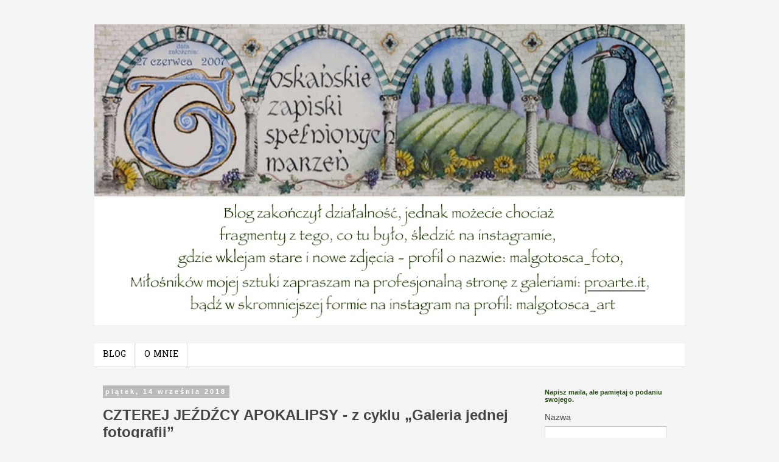

--- FILE ---
content_type: text/html; charset=utf-8
request_url: https://www.google.com/maps/d/embed?mid=1l8UI94vzBzCt7_GBcl7fwAgDBVk
body_size: 84482
content:
<!DOCTYPE html><html itemscope itemtype="http://schema.org/WebSite"><head><script nonce="Ho9UptWh0MJpIsigu30GiQ">window['ppConfig'] = {productName: '06194a8f37177242d55a18e38c5a91c6', deleteIsEnforced:  false , sealIsEnforced:  false , heartbeatRate:  0.5 , periodicReportingRateMillis:  60000.0 , disableAllReporting:  false };(function(){'use strict';function k(a){var b=0;return function(){return b<a.length?{done:!1,value:a[b++]}:{done:!0}}}function l(a){var b=typeof Symbol!="undefined"&&Symbol.iterator&&a[Symbol.iterator];if(b)return b.call(a);if(typeof a.length=="number")return{next:k(a)};throw Error(String(a)+" is not an iterable or ArrayLike");}var m=typeof Object.defineProperties=="function"?Object.defineProperty:function(a,b,c){if(a==Array.prototype||a==Object.prototype)return a;a[b]=c.value;return a};
function n(a){a=["object"==typeof globalThis&&globalThis,a,"object"==typeof window&&window,"object"==typeof self&&self,"object"==typeof global&&global];for(var b=0;b<a.length;++b){var c=a[b];if(c&&c.Math==Math)return c}throw Error("Cannot find global object");}var p=n(this);function q(a,b){if(b)a:{var c=p;a=a.split(".");for(var d=0;d<a.length-1;d++){var e=a[d];if(!(e in c))break a;c=c[e]}a=a[a.length-1];d=c[a];b=b(d);b!=d&&b!=null&&m(c,a,{configurable:!0,writable:!0,value:b})}}
q("Object.is",function(a){return a?a:function(b,c){return b===c?b!==0||1/b===1/c:b!==b&&c!==c}});q("Array.prototype.includes",function(a){return a?a:function(b,c){var d=this;d instanceof String&&(d=String(d));var e=d.length;c=c||0;for(c<0&&(c=Math.max(c+e,0));c<e;c++){var f=d[c];if(f===b||Object.is(f,b))return!0}return!1}});
q("String.prototype.includes",function(a){return a?a:function(b,c){if(this==null)throw new TypeError("The 'this' value for String.prototype.includes must not be null or undefined");if(b instanceof RegExp)throw new TypeError("First argument to String.prototype.includes must not be a regular expression");return this.indexOf(b,c||0)!==-1}});function r(a,b,c){a("https://csp.withgoogle.com/csp/proto/"+encodeURIComponent(b),JSON.stringify(c))}function t(){var a;if((a=window.ppConfig)==null?0:a.disableAllReporting)return function(){};var b,c,d,e;return(e=(b=window)==null?void 0:(c=b.navigator)==null?void 0:(d=c.sendBeacon)==null?void 0:d.bind(navigator))!=null?e:u}function u(a,b){var c=new XMLHttpRequest;c.open("POST",a);c.send(b)}
function v(){var a=(w=Object.prototype)==null?void 0:w.__lookupGetter__("__proto__"),b=x,c=y;return function(){var d=a.call(this),e,f,g,h;r(c,b,{type:"ACCESS_GET",origin:(f=window.location.origin)!=null?f:"unknown",report:{className:(g=d==null?void 0:(e=d.constructor)==null?void 0:e.name)!=null?g:"unknown",stackTrace:(h=Error().stack)!=null?h:"unknown"}});return d}}
function z(){var a=(A=Object.prototype)==null?void 0:A.__lookupSetter__("__proto__"),b=x,c=y;return function(d){d=a.call(this,d);var e,f,g,h;r(c,b,{type:"ACCESS_SET",origin:(f=window.location.origin)!=null?f:"unknown",report:{className:(g=d==null?void 0:(e=d.constructor)==null?void 0:e.name)!=null?g:"unknown",stackTrace:(h=Error().stack)!=null?h:"unknown"}});return d}}function B(a,b){C(a.productName,b);setInterval(function(){C(a.productName,b)},a.periodicReportingRateMillis)}
var D="constructor __defineGetter__ __defineSetter__ hasOwnProperty __lookupGetter__ __lookupSetter__ isPrototypeOf propertyIsEnumerable toString valueOf __proto__ toLocaleString x_ngfn_x".split(" "),E=D.concat,F=navigator.userAgent.match(/Firefox\/([0-9]+)\./),G=(!F||F.length<2?0:Number(F[1])<75)?["toSource"]:[],H;if(G instanceof Array)H=G;else{for(var I=l(G),J,K=[];!(J=I.next()).done;)K.push(J.value);H=K}var L=E.call(D,H),M=[];
function C(a,b){for(var c=[],d=l(Object.getOwnPropertyNames(Object.prototype)),e=d.next();!e.done;e=d.next())e=e.value,L.includes(e)||M.includes(e)||c.push(e);e=Object.prototype;d=[];for(var f=0;f<c.length;f++){var g=c[f];d[f]={name:g,descriptor:Object.getOwnPropertyDescriptor(Object.prototype,g),type:typeof e[g]}}if(d.length!==0){c=l(d);for(e=c.next();!e.done;e=c.next())M.push(e.value.name);var h;r(b,a,{type:"SEAL",origin:(h=window.location.origin)!=null?h:"unknown",report:{blockers:d}})}};var N=Math.random(),O=t(),P=window.ppConfig;P&&(P.disableAllReporting||P.deleteIsEnforced&&P.sealIsEnforced||N<P.heartbeatRate&&r(O,P.productName,{origin:window.location.origin,type:"HEARTBEAT"}));var y=t(),Q=window.ppConfig;if(Q)if(Q.deleteIsEnforced)delete Object.prototype.__proto__;else if(!Q.disableAllReporting){var x=Q.productName;try{var w,A;Object.defineProperty(Object.prototype,"__proto__",{enumerable:!1,get:v(),set:z()})}catch(a){}}
(function(){var a=t(),b=window.ppConfig;b&&(b.sealIsEnforced?Object.seal(Object.prototype):b.disableAllReporting||(document.readyState!=="loading"?B(b,a):document.addEventListener("DOMContentLoaded",function(){B(b,a)})))})();}).call(this);
</script><title itemprop="name">Blogowa mapa Toskanii - Google My Maps</title><meta name="robots" content="noindex,nofollow"/><meta http-equiv="X-UA-Compatible" content="IE=edge,chrome=1"><meta name="viewport" content="initial-scale=1.0,minimum-scale=1.0,maximum-scale=1.0,user-scalable=0,width=device-width"/><meta name="description" itemprop="description" content="Każda pinezka odnosi się do jednego bądź większej liczby artykułów opisujących dane miejsce. Dzięki temu wystarczy spojrzeć na tę część Toskanii, do której się wybieracie, by wiedzieć, czy coś o niej napisałam. Dodatkowo pogrupowałam wpisy działami, w których miejsca są zgrupowane alfabetycznie. Osobna zakładka poświęcona jest  lokalom, winnicom, lodziarniom, barom, itp."/><meta itemprop="url" content="https://www.google.com/maps/d/viewer?mid=1l8UI94vzBzCt7_GBcl7fwAgDBVk"/><meta itemprop="image" content="https://www.google.com/maps/d/thumbnail?mid=1l8UI94vzBzCt7_GBcl7fwAgDBVk"/><meta property="og:type" content="website"/><meta property="og:title" content="Blogowa mapa Toskanii - Google My Maps"/><meta property="og:description" content="Każda pinezka odnosi się do jednego bądź większej liczby artykułów opisujących dane miejsce. Dzięki temu wystarczy spojrzeć na tę część Toskanii, do której się wybieracie, by wiedzieć, czy coś o niej napisałam. Dodatkowo pogrupowałam wpisy działami, w których miejsca są zgrupowane alfabetycznie. Osobna zakładka poświęcona jest  lokalom, winnicom, lodziarniom, barom, itp."/><meta property="og:url" content="https://www.google.com/maps/d/viewer?mid=1l8UI94vzBzCt7_GBcl7fwAgDBVk"/><meta property="og:image" content="https://www.google.com/maps/d/thumbnail?mid=1l8UI94vzBzCt7_GBcl7fwAgDBVk"/><meta property="og:site_name" content="Google My Maps"/><meta name="twitter:card" content="summary_large_image"/><meta name="twitter:title" content="Blogowa mapa Toskanii - Google My Maps"/><meta name="twitter:description" content="Każda pinezka odnosi się do jednego bądź większej liczby artykułów opisujących dane miejsce. Dzięki temu wystarczy spojrzeć na tę część Toskanii, do której się wybieracie, by wiedzieć, czy coś o niej napisałam. Dodatkowo pogrupowałam wpisy działami, w których miejsca są zgrupowane alfabetycznie. Osobna zakładka poświęcona jest  lokalom, winnicom, lodziarniom, barom, itp."/><meta name="twitter:image:src" content="https://www.google.com/maps/d/thumbnail?mid=1l8UI94vzBzCt7_GBcl7fwAgDBVk"/><link rel="stylesheet" id="gmeviewer-styles" href="https://www.gstatic.com/mapspro/_/ss/k=mapspro.gmeviewer.ZPef100W6CI.L.W.O/am=AAAE/d=0/rs=ABjfnFU-qGe8BTkBR_LzMLwzNczeEtSkkw" nonce="J9LN1FsnEw3Yn13cS6TXKQ"><link rel="stylesheet" href="https://fonts.googleapis.com/css?family=Roboto:300,400,500,700" nonce="J9LN1FsnEw3Yn13cS6TXKQ"><link rel="shortcut icon" href="//www.gstatic.com/mapspro/images/favicon-001.ico"><link rel="canonical" href="https://www.google.com/mymaps/viewer?mid=1l8UI94vzBzCt7_GBcl7fwAgDBVk&amp;hl=en_US"></head><body jscontroller="O1VPAb" jsaction="click:cOuCgd;"><div class="c4YZDc HzV7m-b7CEbf SfQLQb-dIxMhd-bN97Pc-b3rLgd"><div class="jQhVs-haAclf"><div class="jQhVs-uMX1Ee-My5Dr-purZT-uDEFge"><div class="jQhVs-uMX1Ee-My5Dr-purZT-uDEFge-bN97Pc"><div class="jQhVs-uMX1Ee-My5Dr-purZT-uDEFge-Bz112c"></div><div class="jQhVs-uMX1Ee-My5Dr-purZT-uDEFge-fmcmS-haAclf"><div class="jQhVs-uMX1Ee-My5Dr-purZT-uDEFge-fmcmS">Open full screen to view more</div></div></div></div></div><div class="i4ewOd-haAclf"><div class="i4ewOd-UzWXSb" id="map-canvas"></div></div><div class="X3SwIb-haAclf NBDE7b-oxvKad"><div class="X3SwIb-i8xkGf"></div></div><div class="Te60Vd-ZMv3u dIxMhd-bN97Pc-b3rLgd"><div class="dIxMhd-bN97Pc-Tswv1b-Bz112c"></div><div class="dIxMhd-bN97Pc-b3rLgd-fmcmS">This map was created by a user. <a href="//support.google.com/mymaps/answer/3024454?hl=en&amp;amp;ref_topic=3188329" target="_blank">Learn how to create your own.</a></div><div class="dIxMhd-bN97Pc-b3rLgd-TvD9Pc" title="Close"></div></div><script nonce="Ho9UptWh0MJpIsigu30GiQ">this.gbar_=this.gbar_||{};(function(_){var window=this;
try{
_.Fd=function(a,b,c){if(!a.j)if(c instanceof Array)for(var d of c)_.Fd(a,b,d);else{d=(0,_.y)(a.C,a,b);const e=a.v+c;a.v++;b.dataset.eqid=e;a.B[e]=d;b&&b.addEventListener?b.addEventListener(c,d,!1):b&&b.attachEvent?b.attachEvent("on"+c,d):a.o.log(Error("t`"+b))}};
}catch(e){_._DumpException(e)}
try{
var Gd=document.querySelector(".gb_J .gb_B"),Hd=document.querySelector("#gb.gb_ad");Gd&&!Hd&&_.Fd(_.od,Gd,"click");
}catch(e){_._DumpException(e)}
try{
_.qh=function(a){if(a.v)return a.v;for(const b in a.i)if(a.i[b].ka()&&a.i[b].B())return a.i[b];return null};_.rh=function(a,b){a.i[b.J()]=b};var sh=new class extends _.N{constructor(){var a=_.$c;super();this.B=a;this.v=null;this.o={};this.C={};this.i={};this.j=null}A(a){this.i[a]&&(_.qh(this)&&_.qh(this).J()==a||this.i[a].P(!0))}Ua(a){this.j=a;for(const b in this.i)this.i[b].ka()&&this.i[b].Ua(a)}oc(a){return a in this.i?this.i[a]:null}};_.rd("dd",sh);
}catch(e){_._DumpException(e)}
try{
_.Ji=function(a,b){return _.H(a,36,b)};
}catch(e){_._DumpException(e)}
try{
var Ki=document.querySelector(".gb_z .gb_B"),Li=document.querySelector("#gb.gb_ad");Ki&&!Li&&_.Fd(_.od,Ki,"click");
}catch(e){_._DumpException(e)}
})(this.gbar_);
// Google Inc.
</script><script nonce="Ho9UptWh0MJpIsigu30GiQ">
  function _DumpException(e) {
    if (window.console) {
      window.console.error(e.stack);
    }
  }
  var _pageData = "[[1,null,null,null,null,null,null,null,null,null,\"at\",\"\",\"\",1768379116871,\"\",\"en_US\",false,[],\"https://www.google.com/maps/d/viewer?mid\\u003d1l8UI94vzBzCt7_GBcl7fwAgDBVk\",\"https://www.google.com/maps/d/embed?mid\\u003d1l8UI94vzBzCt7_GBcl7fwAgDBVk\\u0026ehbc\\u003d2E312F\",\"https://www.google.com/maps/d/edit?mid\\u003d1l8UI94vzBzCt7_GBcl7fwAgDBVk\",\"https://www.google.com/maps/d/thumbnail?mid\\u003d1l8UI94vzBzCt7_GBcl7fwAgDBVk\",null,null,true,\"https://www.google.com/maps/d/print?mid\\u003d1l8UI94vzBzCt7_GBcl7fwAgDBVk\",\"https://www.google.com/maps/d/pdf?mid\\u003d1l8UI94vzBzCt7_GBcl7fwAgDBVk\",\"https://www.google.com/maps/d/viewer?mid\\u003d1l8UI94vzBzCt7_GBcl7fwAgDBVk\",null,false,\"/maps/d\",\"maps/sharing\",\"//www.google.com/intl/en_US/help/terms_maps.html\",true,\"https://docs.google.com/picker\",null,false,null,[[[\"//www.gstatic.com/mapspro/images/google-my-maps-logo-regular-001.png\",143,25],[\"//www.gstatic.com/mapspro/images/google-my-maps-logo-regular-2x-001.png\",286,50]],[[\"//www.gstatic.com/mapspro/images/google-my-maps-logo-small-001.png\",113,20],[\"//www.gstatic.com/mapspro/images/google-my-maps-logo-small-2x-001.png\",226,40]]],1,\"https://www.gstatic.com/mapspro/_/js/k\\u003dmapspro.gmeviewer.en_US.knJKv4m5-eY.O/am\\u003dAAAE/d\\u003d0/rs\\u003dABjfnFWJ7eYXBrZ1WlLyBY6MwF9-imcrgg/m\\u003dgmeviewer_base\",null,null,true,null,\"US\",null,null,null,null,null,null,true],[\"mf.map\",\"1l8UI94vzBzCt7_GBcl7fwAgDBVk\",\"Blogowa mapa Toskanii\",null,[10.100212,44.17882550000001,12.112596,42.5998635],[10.100212,44.17882550000001,12.112596,42.5998635],[[null,\"z7deivinnCII.k1aCib0uFpzI\",\"Gdzie jadłam i piłam \",\"\",[[[\"[data-uri]\\u003d\"],null,1,1,[[null,[43.2355828,11.5588595]],\"0\",null,\"z7deivinnCII.k1aCib0uFpzI\",[43.2355828,11.5588595],[0,0],\"K1ACIB0UFPZI11A9415CD6BFF3C1\"],[[\"Asciano La Mencia\"]]],[[\"[data-uri]\\u003d\"],null,1,1,[[null,[44.0727344,10.4847377]],\"0\",null,\"z7deivinnCII.k1aCib0uFpzI\",[44.0727344,10.4847377],[0,0],\"K1ACIB0UFPZI11A3B4F60F131314\"],[[\"Barga Scacciaguai\"]]],[[\"[data-uri]\\u003d\"],null,1,1,[[null,[43.9979222,11.0194095]],\"0\",null,\"z7deivinnCII.k1aCib0uFpzI\",[43.9979222,11.0194095],[0,0],\"279085344E1EA3BB\"],[[\"Cascina di Spedaletto \"]]],[[\"[data-uri]\\u003d\"],null,1,1,[[null,[43.00662,11.616647]],\"0\",null,\"z7deivinnCII.k1aCib0uFpzI\",[43.00662,11.616647],[0,0],\"K1ACIB0UFPZI11A8BFAD128B35B3\"],[[\"Castiglione d\u0027Orcia Il Ritrovino\"]]],[[\"[data-uri]\\u003d\"],null,1,1,[[null,[43.5492474,11.0452531]],\"0\",null,\"z7deivinnCII.k1aCib0uFpzI\",[43.5492474,11.0452531],[0,0],\"K1ACIB0UFPZI11A8A287CE787BD6\"],[[\"Certaldo Alto Osteria da Chichibio\"]]],[[\"[data-uri]\\u003d\"],null,1,1,[[null,[43.4452818,11.2076158]],\"0\",null,\"z7deivinnCII.k1aCib0uFpzI\",[43.4452818,11.2076158],[0,0],\"K1ACIB0UFPZI11A934A6B2C460A5\"],[[\"Chianti Osteria Al Torrione\"]]],[[\"[data-uri]\\u003d\"],null,1,1,[[null,[43.1771062,11.5582467]],\"0\",null,\"z7deivinnCII.k1aCib0uFpzI\",[43.1771062,11.5582467],[0,0],\"2C2C4C4B019804E2\"],[[\"Chiusure La Terrazza\"]]],[[\"[data-uri]\\u003d\"],null,1,1,[[null,[43.4229542,11.1217722]],\"0\",null,\"z7deivinnCII.k1aCib0uFpzI\",[43.4229542,11.1217722],[0,0],\"2C2C1B4EF4CFD960\"],[[\"Colle di Val d\u0027Elsa Ristorante Dietro Le Quinte \"]]],[[\"[data-uri]\\u003d\"],null,1,1,[[null,[43.770368500000004,11.2421175]],\"0\",null,\"z7deivinnCII.k1aCib0uFpzI\",[43.770368500000004,11.2421175],[0,0],\"K1ACIB0UFPZI11A3CDDDD1C8F21A\"],[[\"Florencja All\u0027Antico Ristoro di Cambi\"]]],[[\"[data-uri]\\u003d\"],null,1,1,[[null,[43.7694203,11.244775]],\"0\",null,\"z7deivinnCII.k1aCib0uFpzI\",[43.7694203,11.244775],[0,0],\"K1ACIB0UFPZI11A39BA732724470\"],[[\"Florencja Carmine\"]]],[[\"[data-uri]\\u003d\"],null,1,1,[[null,[43.7710628,11.2663615]],\"0\",null,\"z7deivinnCII.k1aCib0uFpzI\",[43.7710628,11.2663615],[0,0],\"K1ACIB0UFPZI11A3A17C256D06B2\"],[[\"Florencja Cibreo\"]]],[[\"[data-uri]\\u003d\"],null,1,1,[[null,[43.7713115,11.2547009]],\"0\",null,\"z7deivinnCII.k1aCib0uFpzI\",[43.7713115,11.2547009],[0,0],\"K1ACIB0UFPZI11A3D2D524EC8645\"],[[\"Florencja La Rinascente\"]]],[[\"[data-uri]\\u003d\"],null,1,1,[[null,[43.7691187,11.2468214]],\"0\",null,\"z7deivinnCII.k1aCib0uFpzI\",[43.7691187,11.2468214],[0,0],\"K1ACIB0UFPZI11A86A01F4A3678F\"],[[\"Florencja Il Santo Bevitore\"]]],[[\"[data-uri]\\u003d\"],null,1,1,[[null,[43.7726588,11.2470281]],\"0\",null,\"z7deivinnCII.k1aCib0uFpzI\",[43.7726588,11.2470281],[0,0],\"K1ACIB0UFPZI11A3A06E74226D41\"],[[\"Florencja Sostanza Trattoria\"]]],[[\"[data-uri]\\u003d\"],null,1,1,[[null,[43.7744996,11.2520341]],\"0\",null,\"z7deivinnCII.k1aCib0uFpzI\",[43.7744996,11.2520341],[0,0],\"K1ACIB0UFPZI11A92D917430B351\"],[[\"Florencja Ristorante Pizzeria Lorenzo de\u0027 Medici\"]]],[[\"[data-uri]\\u003d\"],null,1,1,[[null,[43.95133,11.03552]],\"0\",null,\"z7deivinnCII.k1aCib0uFpzI\",[43.95133,11.03552],[0,0],\"K1ACIB0UFPZI11A872A0BF9CC4DE\"],[[\"Fognano Ristorante Il Fienile\"]]],[[\"[data-uri]\\u003d\"],null,1,1,[[null,[43.5823609,11.317168]],\"0\",null,\"z7deivinnCII.k1aCib0uFpzI\",[43.5823609,11.317168],[0,0],\"K1ACIB0UFPZI11A8A0A2F190F216\"],[[\"Greve in Chianti Giovanni da Verrazzano\"]]],[[\"[data-uri]\\u003d\"],null,1,1,[[null,[43.565869,10.5925959]],\"0\",null,\"z7deivinnCII.k1aCib0uFpzI\",[43.565869,10.5925959],[0,0],\"K1ACIB0UFPZI11A89AFA54819F37\"],[[\"Lari Osteria Al Castello\"]]],[[\"[data-uri]\\u003d\"],null,1,1,[[null,[43.9547264,10.8238614]],\"0\",null,\"z7deivinnCII.k1aCib0uFpzI\",[43.9547264,10.8238614],[0,0],\"144650CED2F064BF\"],[[\"Montagnana Pizzeria tzw. U Diabła\"]]],[[\"[data-uri]\\u003d\"],null,1,1,[[null,[43.0577612,11.4901093]],\"0\",null,\"z7deivinnCII.k1aCib0uFpzI\",[43.0577612,11.4901093],[0,0],\"K1ACIB0UFPZI11A87BC9C199DB42\"],[[\"Montalcino Vineria Le Potazzine\"]]],[[\"[data-uri]\\u003d\"],null,1,1,[[null,[42.9923386,11.0639965]],\"0\",null,\"z7deivinnCII.k1aCib0uFpzI\",[42.9923386,11.0639965],[0,0],\"K1ACIB0UFPZI11A87832936A4AEB\"],[[\"Montemassi Il Guidoriccio\"]]],[[\"[data-uri]\\u003d\"],null,1,1,[[null,[43.3520912,11.2652349]],\"0\",null,\"z7deivinnCII.k1aCib0uFpzI\",[43.3520912,11.2652349],[0,0],\"2C2C39EF8A571DB6\"],[[\"Monteriggioni Il Ceppo\"]]],[[\"[data-uri]\\u003d\"],null,1,1,[[null,[43.63682000000001,11.089582]],\"0\",null,\"z7deivinnCII.k1aCib0uFpzI\",[43.63682000000001,11.089582],[0,0],\"K1ACIB0UFPZI11A92992EC616744\"],[[\"Montespertoli Enoteca I Lecci\"]]],[[\"[data-uri]\\u003d\"],null,1,1,[[null,[43.7791398,10.6606728]],\"0\",null,\"z7deivinnCII.k1aCib0uFpzI\",[43.7791398,10.6606728],[0,0],\"K1ACIB0UFPZI11A3A317D89385B7\"],[[\"Orentano Da Benito\"]]],[[\"[data-uri]\\u003d\"],null,1,1,[[null,[43.0630566,11.321208]],\"0\",null,\"z7deivinnCII.k1aCib0uFpzI\",[43.0630566,11.321208],[0,0],\"K1ACIB0UFPZI11A8BBF1D5D23F9D\"],[[\"Pari L\u0027Etrusca e il Greco\"]]],[[\"[data-uri]\\u003d\"],null,1,1,[[null,[42.919472,11.587734]],\"0\",null,\"z7deivinnCII.k1aCib0uFpzI\",[42.919472,11.587734],[0,0],\"K1ACIB0UFPZI11A3AEA8089D2E46\"],[[\"Pescina Ristorante Il Silene\"]]],[[\"[data-uri]\\u003d\"],null,1,1,[[null,[43.9360594,10.9136698]],\"0\",null,\"z7deivinnCII.k1aCib0uFpzI\",[43.9360594,10.9136698],[0,0],\"K1ACIB0UFPZI11A3AA5487184CCB\"],[[\"Pistoia Bistecca Toscana\"]]],[[\"[data-uri]\\u003d\"],null,1,1,[[null,[43.9330849,10.9167033]],\"0\",null,\"z7deivinnCII.k1aCib0uFpzI\",[43.9330849,10.9167033],[0,0],\"K1ACIB0UFPZI11A8921068B9FDD0\"],[[\"Pistoia La Bottegaia\"]]],[[\"[data-uri]\\u003d\"],null,1,1,[[null,[43.7186968,10.402614800000002]],\"0\",null,\"z7deivinnCII.k1aCib0uFpzI\",[43.7186968,10.402614800000002],[0,0],\"K1ACIB0UFPZI11A93D7F7553CDE2\"],[[\"Piza Osteria Del Tinti\"]]],[[\"[data-uri]\\u003d\"],null,1,1,[[null,[43.93597260000001,10.913413]],\"0\",null,\"z7deivinnCII.k1aCib0uFpzI\",[43.93597260000001,10.913413],[0,0],\"K1ACIB0UFPZI11A3A8FF4ADA40A6\"],[[\"Pistoia Povero Chic Ristorante\"]]],[[\"[data-uri]\\u003d\"],null,1,1,[[null,[43.486718,11.374983]],\"0\",null,\"z7deivinnCII.k1aCib0uFpzI\",[43.486718,11.374983],[0,0],\"K1ACIB0UFPZI11A922D6D966E8CA\"],[[\"Radda in Chianti Ristorante Al Chiasso Dei Portici\"]]],[[\"[data-uri]\\u003d\"],null,1,1,[[null,[42.897655,11.7640557]],\"0\",null,\"z7deivinnCII.k1aCib0uFpzI\",[42.897655,11.7640557],[0,0],\"37655C9C356BC7BB\"],[[\"Radicofani Trattoria Le Ginestre da Mimmo\"]]],[[\"[data-uri]\\u003d\"],null,1,1,[[null,[43.387797,11.498282]],\"0\",null,\"z7deivinnCII.k1aCib0uFpzI\",[43.387797,11.498282],[0,0],\"K1ACIB0UFPZI11A93109AE8BBAAB\"],[[\"San Gusmè La Porta del Chianti\"]]],[[\"[data-uri]\\u003d\"],null,1,1,[[null,[43.3202196,11.3307361]],\"0\",null,\"z7deivinnCII.k1aCib0uFpzI\",[43.3202196,11.3307361],[0,0],\"K1ACIB0UFPZI11A6B89BA83762A4\"],[[\"Siena Osteria Il Grattacielo\"]]],[[\"[data-uri]\\u003d\"],null,1,1,[[null,[43.3184901,11.3333529]],\"0\",null,\"z7deivinnCII.k1aCib0uFpzI\",[43.3184901,11.3333529],[0,0],\"2C2C1DB3B9F161E1\"],[[\"Siena Osteria Le Loggie\"]]],[[\"[data-uri]\\u003d\"],null,1,1,[[null,[43.9113118,10.8580542]],\"0\",null,\"z7deivinnCII.k1aCib0uFpzI\",[43.9113118,10.8580542],[0,0],\"1446527F2EE1567B\"],[[\"Stazione Masotti La Perla\"]]],[[\"[data-uri]\\u003d\"],null,1,1,[[null,[43.958634,11.0371163]],\"0\",null,\"z7deivinnCII.k1aCib0uFpzI\",[43.958634,11.0371163],[0,0],\"27907208D2660BF8\"],[[\"Tobbiana Ristorante I Colli\"]]],[[\"[data-uri]\\u003d\"],null,1,1,[[null,[43.867603,10.2494719]],\"0\",null,\"z7deivinnCII.k1aCib0uFpzI\",[43.867603,10.2494719],[0,0],\"K1ACIB0UFPZI11A3AC87CF003AA6\"],[[\"Viareggio Stella\"]]],[[\"https://mt.googleapis.com/vt/icon/name\\u003dicons/onion/979-biz-bar.png\"],null,1,1,[[null,[43.5140866,11.319322500000002]],\"0\",null,\"z7deivinnCII.k1aCib0uFpzI\",[43.5140866,11.319322500000002],[0,0],\"K1ACIB0UFPZI11A91E460A84A35F\"],[[\"Agricola Monterinaldi S.R.L.\"]]],[[\"https://mt.googleapis.com/vt/icon/name\\u003dicons/onion/979-biz-bar.png\"],null,1,1,[[null,[42.887505,11.328824]],\"0\",null,\"z7deivinnCII.k1aCib0uFpzI\",[42.887505,11.328824],[0,0],\"K1ACIB0UFPZI11A88A8BF2BF606C\"],[[\"ColleMassari SPA\"]]],[[\"https://mt.googleapis.com/vt/icon/name\\u003dicons/onion/979-biz-bar.png\"],null,1,1,[[null,[43.5551973,10.5361455]],\"0\",null,\"z7deivinnCII.k1aCib0uFpzI\",[43.5551973,10.5361455],[0,0],\"27908327FF6FCF14\"],[[\"Fattoria Uccelliera\"]]],[[\"https://mt.googleapis.com/vt/icon/name\\u003dicons/onion/979-biz-bar.png\"],null,1,1,[[null,[43.175712,11.5442122]],\"0\",null,\"z7deivinnCII.k1aCib0uFpzI\",[43.175712,11.5442122],[0,0],\"2C2C4DBAFE98F4E6\"],[[\"Monte Oliveto Maggiore - Piwnica z winami\"]]],[[\"https://mt.googleapis.com/vt/icon/name\\u003dicons/onion/979-biz-bar.png\"],null,1,1,[[null,[42.9017913,11.3321009]],\"0\",null,\"z7deivinnCII.k1aCib0uFpzI\",[42.9017913,11.3321009],[0,0],\"K1ACIB0UFPZI11A8818CD937504E\"],[[\"Salustri\"]]],[[\"https://mt.googleapis.com/vt/icon/name\\u003dicons/onion/991-biz-cafe.png\"],null,1,1,[[null,[43.5491508,11.0451221]],\"0\",null,\"z7deivinnCII.k1aCib0uFpzI\",[43.5491508,11.0451221],[0,0],\"K1ACIB0UFPZI11A8A3EC2029D8C7\"],[[\"Certaldo Alto Bar Boccaccio\"]]],[[\"[data-uri]\\u003d\\u003d\"],null,1,1,[[null,[44.0997924,10.7560417]],\"0\",null,\"z7deivinnCII.k1aCib0uFpzI\",[44.0997924,10.7560417],[0,0],\"144661C0662C25AF\"],[[\"Cutigliano - lody niemal domowej produkcji\"]]],[[\"[data-uri]\\u003d\\u003d\"],null,1,1,[[null,[43.9296446,10.9078923]],\"0\",null,\"z7deivinnCII.k1aCib0uFpzI\",[43.9296446,10.9078923],[0,0],\"1446542A3312C3D4\"],[[\"Pistoia - Parè\"]]],[[\"[data-uri]\\u003d\\u003d\"],null,1,1,[[null,[43.4673745,11.0438213]],\"0\",null,\"z7deivinnCII.k1aCib0uFpzI\",[43.4673745,11.0438213],[0,0],\"14465C2C610C37DB\"],[[\"San Gimignano - Lody u mistrzów świata\"]]],[[\"[data-uri]\\u003d\\u003d\"],null,1,1,[[null,[43.35148600000001,10.454401]],\"0\",null,\"z7deivinnCII.k1aCib0uFpzI\",[43.351486,10.454401],[0,0],\"40A196FDAA63221F\"],[[\"Najlepsze lody w Gelateria La Dogana\"]]],[[\"[data-uri]\\u003d\\u003d\"],null,1,1,[[null,[43.7671679,11.2506447]],\"0\",null,\"z7deivinnCII.k1aCib0uFpzI\",[43.7671679,11.2506447],[0,0],\"40C99722D9EDAE2D\"],[[\"Gelateria Della Passera\"]]]],null,null,true,null,null,null,null,[[\"z7deivinnCII.k1aCib0uFpzI\",1,null,null,null,\"https://www.google.com/maps/d/kml?mid\\u003d1l8UI94vzBzCt7_GBcl7fwAgDBVk\\u0026resourcekey\\u0026lid\\u003dz7deivinnCII.k1aCib0uFpzI\",null,null,null,null,null,2,null,[[[\"K1ACIB0UFPZI11A9415CD6BFF3C1\",[[[43.2355828,11.5588595]]],null,null,0,[[\"nome\",[\"Asciano La Mencia\"],1],[\"descrizione\",[\"Hasło \\\"Królik w kwiatch kopru\\\"   http://toskania.matyjaszczyk.com/2015/09/toskanska-antologia.html\"],1],null,null,[null,\"ChIJGZjfKk7YKxMR8XdwrMBow60\",false]],[1,[\"Asciano La Mencia\"]],0],[\"K1ACIB0UFPZI11A3B4F60F131314\",[[[44.0727344,10.4847377]]],null,null,0,[[\"nome\",[\"Barga Scacciaguai\"],1],[\"descrizione\",[\"http://toskania.matyjaszczyk.com/2014/06/dla-towarzystwa-i-dla-deseru.html\\n\"],1],null,null,[null,\"ChIJ4yLg_yll1RIRzqeDvPPP2O0\",false]],[1,[\"Barga Scacciaguai\"]],1],[\"279085344E1EA3BB\",[[[43.9979222,11.0194095]]],null,null,1,[[\"nome\",[\"Cascina di Spedaletto \"],1],[\"descrizione\",[\"świeża ricotta i swojskie obiady https://toskania.matyjaszczyk.com/2018/09/produkt-bardzo-lokalny.html\"],1]],[1,[\"Cascina di Spedaletto \"]],2],[\"K1ACIB0UFPZI11A8BFAD128B35B3\",[[[43.00662,11.616647]]],null,null,0,[[\"nome\",[\"Castiglione d\u0027Orcia Il Ritrovino\"],1],[\"descrizione\",[\"Wszystko było bardzo smaczne, ale w pamięci pozostało wybitne lardo z cinta senese  http://toskania.matyjaszczyk.com/2011/07/nieklasyczna-klasyka-o-wyzszosci-swiat.html\"],1],null,null,[null,\"ChIJlYjeuippKRMR4Zem9uVaxrg\",false]],[1,[\"Castiglione d\u0027Orcia Il Ritrovino\"]],3],[\"K1ACIB0UFPZI11A8A287CE787BD6\",[[[43.5492474,11.0452531]]],null,null,0,[[\"nome\",[\"Certaldo Alto Osteria da Chichibio\"],1],[\"descrizione\",[\"Obowiązkowy punkt w Certaldo Alto http://toskania.matyjaszczyk.com/2012/05/odrobina-geniuszu-nie-zaszkodzi.html\"],1],null,null,[null,\"ChIJ1REU_Gg_KhMRT492OU-d2gU\",false]],[1,[\"Certaldo Alto Osteria da Chichibio\"]],4],[\"K1ACIB0UFPZI11A934A6B2C460A5\",[[[43.4452818,11.2076158]]],null,null,0,[[\"nome\",[\"Chianti Osteria Al Torrione\"],1],[\"descrizione\",[\"http://toskania.matyjaszczyk.com/2010/07/zamiast-wasnej-imprezy-noworocznej.html\"],1],null,null,[null,\"ChIJDz78cx4xKhMR8EdxNUMZ7bc\",false]],[1,[\"Chianti Osteria Al Torrione\"]],5],[\"2C2C4C4B019804E2\",[[[43.1771062,11.5582467]]],null,null,1,[[\"nome\",[\"Chiusure La Terrazza\"],1],[\"descrizione\",[\"pyszne, domowe i niedrogie jedzenie https://toskania.matyjaszczyk.com/2019/08/makowa-wycieczka.html\"],1]],[1,[\"Chiusure La Terrazza\"]],6],[\"2C2C1B4EF4CFD960\",[[[43.4229542,11.1217722]]],null,null,1,[[\"nome\",[\"Colle di Val d\u0027Elsa Ristorante Dietro Le Quinte \"],1],[\"descrizione\",[\"Dobre nowe smaki, jeść koniecznie na tarasie na tyłach https://toskania.matyjaszczyk.com/2019/08/romanski-detektyw.html\"],1]],[1,[\"Colle di Val d\u0027Elsa Ristorante Dietro Le Quinte \"]],7],[\"K1ACIB0UFPZI11A3CDDDD1C8F21A\",[[[43.770368500000004,11.2421175]]],null,null,0,[[\"nome\",[\"Florencja All\u0027Antico Ristoro di Cambi\"],1],[\"descrizione\",[\"Lokal z doskonałym klimatem, bajkowa pappa al pomodoro http://toskania.matyjaszczyk.com/2013/10/najpierw-degustacja-potem-sza.html\"],1],null,null,[null,\"ChIJ6ZL2bq1WKhMRDctKqWR5cZM\",false]],[1,[\"Florencja All\u0027Antico Ristoro di Cambi\"]],8],[\"K1ACIB0UFPZI11A39BA732724470\",[[[43.7694203,11.244775]]],null,null,0,[[\"nome\",[\"Florencja Carmine\"],1],[\"descrizione\",[\"http://toskania.matyjaszczyk.com/2014/04/firenze-casual.html\"],1]],[1,[\"Florencja Carmine\"]],9],[\"K1ACIB0UFPZI11A3A17C256D06B2\",[[[43.7710628,11.2663615]]],null,null,0,[[\"nome\",[\"Florencja Cibreo\"],1],[\"descrizione\",[\"http://toskania.matyjaszczyk.com/2013/05/obywatel-k.html\"],1]],[1,[\"Florencja Cibreo\"]],10],[\"K1ACIB0UFPZI11A3D2D524EC8645\",[[[43.7713115,11.2547009]]],null,null,0,[[\"nome\",[\"Florencja La Rinascente\"],1],[\"descrizione\",[\"Najważniejsze jest miejsce i widok, można się poświęcić i coś prostego zamówić. http://toskania.matyjaszczyk.com/2013/04/swiateczny-spacer-wielkanocny.html\"],1],null,null,[null,\"ChIJcY5FlwFUKhMRsMKbKoPEQbM\",false]],[1,[\"Florencja La Rinascente\"]],11],[\"K1ACIB0UFPZI11A86A01F4A3678F\",[[[43.7691187,11.2468214]]],null,null,0,[[\"nome\",[\"Florencja Il Santo Bevitore\"],1],[\"descrizione\",[\"dosyć wyszukane menu, świetne wnętrza http://toskania.matyjaszczyk.com/2012/11/fotomontaz.html\"],1],null,null,[null,\"ChIJWdMUV6tWKhMROxsW3gM8GNA\",false]],[1,[\"Florencja Il Santo Bevitore\"]],12],[\"K1ACIB0UFPZI11A3A06E74226D41\",[[[43.7726588,11.2470281]]],null,null,0,[[\"nome\",[\"Florencja Sostanza Trattoria\"],1],[\"descrizione\",[\"Pyszny kurczak w maśle, ale dziwnie z wystrojem i przejściem przez kuchnię do WC http://toskania.matyjaszczyk.com/2015/04/dwa-swiaty-dwie-uczty.html\"],1]],[1,[\"Florencja Sostanza Trattoria\"]],13],[\"K1ACIB0UFPZI11A92D917430B351\",[[[43.7744996,11.2520341]]],null,null,0,[[\"nome\",[\"Florencja Ristorante Pizzeria Lorenzo de\u0027 Medici\"],1],[\"descrizione\",[\"http://toskania.matyjaszczyk.com/2010/11/ucho-osia.html\"],1],null,null,[null,\"ChIJ4ymq16lWKhMRCtxDaLAfWPQ\",false]],[1,[\"Florencja Ristorante Pizzeria Lorenzo de\u0027 Medici\"]],14],[\"K1ACIB0UFPZI11A872A0BF9CC4DE\",[[[43.95133,11.03552]]],null,null,0,[[\"nome\",[\"Fognano Ristorante Il Fienile\"],1],[\"descrizione\",[\"Pysznie, już tam wracałam i  znowu z chęcią wrócę   http://toskania.matyjaszczyk.com/2012/10/kulinarne-swietowanie.html\"],1],null,null,[null,\"ChIJVTEE8ZrzKhMR1AhURc7g_h8\",false]],[1,[\"Fognano Ristorante Il Fienile\"]],15],[\"K1ACIB0UFPZI11A8A0A2F190F216\",[[[43.5823609,11.317168]]],null,null,0,[[\"nome\",[\"Greve in Chianti Giovanni da Verrazzano\"],1],[\"descrizione\",[\"Bardzo smaczne jedzenie, taras z widokiem na plac http://toskania.matyjaszczyk.com/2012/05/tylko-i-az.html\"],1],null,null,[null,\"ChIJLxzCbRdLKhMRmAnMMfIQO6s\",false]],[1,[\"Greve in Chianti Giovanni da Verrazzano\"]],16],[\"K1ACIB0UFPZI11A89AFA54819F37\",[[[43.565869,10.5925959]]],null,null,0,[[\"nome\",[\"Lari Osteria Al Castello\"],1],[\"descrizione\",[\"Pysznie, no i czynne 15 sierpnia! To ważne http://toskania.matyjaszczyk.com/2012/08/swiezynka.html\"],1]],[1,[\"Lari Osteria Al Castello\"]],17],[\"144650CED2F064BF\",[[[43.9547264,10.8238614]]],null,null,1,[[\"nome\",[\"Montagnana Pizzeria tzw. U Diabła\"],1],[\"descrizione\",[\"Smacznie i niedrogo. Nie należy pytać o Diabła, bo to nieoficjalne określenie nadane przez moją rodzinę.\"],1]],[1,[\"Montagnana Pizzeria tzw. U Diabła\"]],18],[\"K1ACIB0UFPZI11A87BC9C199DB42\",[[[43.0577612,11.4901093]]],null,null,0,[[\"nome\",[\"Montalcino Vineria Le Potazzine\"],1],[\"descrizione\",[\"Dobre jedzenie, świetne wina, ale oczekiwanie na potrawy nieznośnie długie http://toskania.matyjaszczyk.com/2012/09/do-trzech-razy.html\"],1],null,null,[null,\"ChIJNc78G3hwKRMR4lwe6YMOLH4\",false]],[1,[\"Montalcino Vineria Le Potazzine\"]],19],[\"K1ACIB0UFPZI11A87832936A4AEB\",[[[42.9923386,11.0639965]]],null,null,0,[[\"nome\",[\"Montemassi Il Guidoriccio\"],1],[\"descrizione\",[\"Tanio i bardzo smacznie. http://toskania.matyjaszczyk.com/2012/09/smutek-i-radosc.html\"],1],null,null,[null,\"ChIJA7NhhS6UKRMRUAnCg5MsCAo\",false]],[1,[\"Montemassi Il Guidoriccio\"]],20],[\"2C2C39EF8A571DB6\",[[[43.3520912,11.2652349]]],null,null,1,[[\"nome\",[\"Monteriggioni Il Ceppo\"],1],[\"descrizione\",[\"Smaczne, domowe jedzenie, duży wybór, niepodal Monteriggioni a już bardzo lokalnie https://toskania.matyjaszczyk.com/2019/09/pustelnia-nad-nieistniejacym-jeziorem.html\"],1]],[1,[\"Monteriggioni Il Ceppo\"]],21],[\"K1ACIB0UFPZI11A92992EC616744\",[[[43.63682000000001,11.089582]]],null,null,0,[[\"nome\",[\"Montespertoli Enoteca I Lecci\"],1],[\"descrizione\",[\"http://toskania.matyjaszczyk.com/2011/06/lawendowa-rocznica.html\"],1],null,null,[null,\"ChIJARreyR5EKhMRdWU7xUpIrwQ\",false]],[1,[\"Montespertoli Enoteca I Lecci\"]],22],[\"K1ACIB0UFPZI11A3A317D89385B7\",[[[43.7791398,10.6606728]]],null,null,0,[[\"nome\",[\"Orentano Da Benito\"],1],[\"descrizione\",[\"Najgenialniejsza  bistecca, jaką jadłam. http://toskania.matyjaszczyk.com/2014/08/potrawa-pod-patronatem-swietego.html\"],1],null,null,[null,\"ChIJE9BXFK15KhMRabIX8pa-JWA\",false]],[1,[\"Orentano Da Benito\"]],23],[\"K1ACIB0UFPZI11A8BBF1D5D23F9D\",[[[43.0630566,11.321208]]],null,null,0,[[\"nome\",[\"Pari L\u0027Etrusca e il Greco\"],1],[\"descrizione\",[\"najbardziej poważna obsługa świata, warto ją przetrwać http://toskania.matyjaszczyk.com/2012/05/dobrze-zaczac-potem-bedzie-tylko-lepiej.html\"],1],null,null,[null,\"ChIJITgmHDmdKRMRfip5eSOBrh4\",false]],[1,[\"Pari L\u0027Etrusca e il Greco\"]],24],[\"K1ACIB0UFPZI11A3AEA8089D2E46\",[[[42.919472,11.587734]]],null,null,0,[[\"nome\",[\"Pescina Ristorante Il Silene\"],1],[\"descrizione\",[\"Jednogwiazdkowy Michelin - a do tego cudowny kucharz i właściciel Roberto. http://toskania.matyjaszczyk.com/2015/06/smaczna-historia.html  https://toskania.matyjaszczyk.com/2018/07/undici.html\"],1],null,null,[null,\"ChIJV0mcDAVtKRMRjnfbvbfeS04\",false]],[1,[\"Pescina Ristorante Il Silene\"]],25],[\"K1ACIB0UFPZI11A3AA5487184CCB\",[[[43.9360594,10.9136698]]],null,null,0,[[\"nome\",[\"Pistoia Bistecca Toscana\"],1],[\"descrizione\",[\"Bardzo dobra bistecca, ciekawy sposób podawania.     http://toskania.matyjaszczyk.com/2014/10/swietowac-po-wosku.html\"],1]],[1,[\"Pistoia Bistecca Toscana\"]],26],[\"K1ACIB0UFPZI11A8921068B9FDD0\",[[[43.9330849,10.9167033]]],null,null,0,[[\"nome\",[\"Pistoia La Bottegaia\"],1],[\"descrizione\",[\"Ulubiona restauracja w Pistoi  http://toskania.matyjaszczyk.com/2012/08/jak-zaczac-wakacje-w-toskanii.html\"],1]],[1,[\"Pistoia La Bottegaia\"]],27],[\"K1ACIB0UFPZI11A93D7F7553CDE2\",[[[43.7186968,10.402614800000002]]],null,null,0,[[\"nome\",[\"Piza Osteria Del Tinti\"],1],[\"descrizione\",[\"Jak dotąd - najlepsze posiłki zjedzone w Pizie http://toskania.matyjaszczyk.com/2015/09/toskanska-antologia.html\"],1],null,null,[null,\"ChIJ3UjOU6KR1RIRRYKVxPYCN8E\",false]],[1,[\"Piza Osteria Del Tinti\"]],28],[\"K1ACIB0UFPZI11A3A8FF4ADA40A6\",[[[43.93597260000001,10.913413]]],null,null,0,[[\"nome\",[\"Pistoia Povero Chic Ristorante\"],1],[\"descrizione\",[\"http://toskania.matyjaszczyk.com/2014/10/swietowac-po-wosku.html\"],1],null,null,[null,\"ChIJA0qt1pSLKhMRMsGD495hMQM\",false]],[1,[\"Pistoia Povero Chic Ristorante\"]],29],[\"K1ACIB0UFPZI11A922D6D966E8CA\",[[[43.486718,11.374983]]],null,null,0,[[\"nome\",[\"Radda in Chianti Ristorante Al Chiasso Dei Portici\"],1],[\"descrizione\",[\"http://toskania.matyjaszczyk.com/2011/06/lawendowa-rocznica.html\"],1],null,null,[null,\"ChIJqaA87RzLKxMRNWxopkboCYY\",false]],[1,[\"Radda in Chianti Ristorante Al Chiasso Dei Portici\"]],30],[\"37655C9C356BC7BB\",[[[42.897655,11.7640557]]],null,null,1,[[\"nome\",[\"Radicofani Trattoria Le Ginestre da Mimmo\"],1],[\"descrizione\",[\"https://toskania.matyjaszczyk.com/2021/05/przymusowa-wycieczka.html\"],1],null,null,[null,\"ChIJrbHkY-1AKRMRFj7xWXhrdq0\",true]],[1,[\"Radicofani Trattoria Le Ginestre da Mimmo\"]],31],[\"K1ACIB0UFPZI11A93109AE8BBAAB\",[[[43.387797,11.498282]]],null,null,0,[[\"nome\",[\"San Gusmè La Porta del Chianti\"],1],[\"descrizione\",[\"http://toskania.matyjaszczyk.com/2010/09/zamki-i-wina.html\"],1],null,null,[null,\"ChIJC74jJLzPKxMRi9SRdZzqlbg\",false]],[1,[\"San Gusmè La Porta del Chianti\"]],32],[\"K1ACIB0UFPZI11A6B89BA83762A4\",[[[43.3202196,11.3307361]]],null,null,0,[[\"nome\",[\"Siena Osteria Il Grattacielo\"],1],[\"descrizione\",[\"Specyficzny klimat, ale chyba z chęcią bym tam wróciła. http://toskania.matyjaszczyk.com/2013/01/pogoda-w-sam-raz.html\"],1],null,null,[null,\"ChIJ0bEO0LksKhMRbOCgb7PAJzE\",false]],[1,[\"Siena Osteria Il Grattacielo\"]],33],[\"2C2C1DB3B9F161E1\",[[[43.3184901,11.3333529]]],null,null,1,[[\"nome\",[\"Siena Osteria Le Loggie\"],1],[\"descrizione\",[\"wspaniałe jedzenie, dwie karty win, w tym ta druga to bardzo stare roczniki  https://toskania.matyjaszczyk.com/2019/10/ociupinka-wakacji.html\"],1]],[1,[\"Siena Osteria Le Loggie\"]],34],[\"1446527F2EE1567B\",[[[43.9113118,10.8580542]]],null,null,1,[[\"nome\",[\"Stazione Masotti La Perla\"],1],[\"descrizione\",[\"Znośny pułap cenowy. Pyszne owoce morza, ale i inne potrawy. \"],1]],[1,[\"Stazione Masotti La Perla\"]],35],[\"27907208D2660BF8\",[[[43.958634,11.0371163]]],null,null,1,[[\"nome\",[\"Tobbiana Ristorante I Colli\"],1],[\"descrizione\",[\"https://toskania.matyjaszczyk.com/2019/02/artysta-w-tobbianie-cz1.html\"],1]],[1,[\"Tobbiana Ristorante I Colli\"]],36],[\"K1ACIB0UFPZI11A3AC87CF003AA6\",[[[43.867603,10.2494719]]],null,null,0,[[\"nome\",[\"Viareggio Stella\"],1],[\"descrizione\",[\"Wszystko, co wodne. Świetne owoce morza, rozgadany właściciel http://toskania.matyjaszczyk.com/2014/10/swietowac-po-wosku.html\"],1],null,null,[null,\"ChIJDVEy-Pmh1RIRBNvkyjwa5UA\",false]],[1,[\"Viareggio Stella\"]],37],[\"K1ACIB0UFPZI11A91E460A84A35F\",[[[43.5140866,11.319322500000002]]],null,null,2,[[\"nome\",[\"Agricola Monterinaldi S.R.L.\"],1],[\"descrizione\",[\"Winnica Chianti, z bardzo dobrą restauracją Castello Monterinaldi – Società Agricola Monterinaldi s.r.l.\"],1],null,null,[null,\"ChIJH6Ut_mw1KhMRbLLUM-dsi2k\",false]],[1,[\"Agricola Monterinaldi S.R.L.\"]],38],[\"K1ACIB0UFPZI11A88A8BF2BF606C\",[[[42.887505,11.328824]]],null,null,2,[[\"nome\",[\"ColleMassari SPA\"],1],[\"descrizione\",[\"W ich winie Grattamacco jestem beznadziejnie zakochana http://toskania.matyjaszczyk.com/2012/09/wino-beethoven-i-szalenstwo.html\"],1],null,null,[null,\"ChIJgYF1gGOgKRMRb854ECSVx4U\",false]],[1,[\"ColleMassari SPA\"]],39],[\"27908327FF6FCF14\",[[[43.5551973,10.5361455]]],null,null,3,[[\"nome\",[\"Fattoria Uccelliera\"],1],[\"descrizione\",[\"https://toskania.matyjaszczyk.com/2018/09/ptaszyna.html\"],1],null,null,[null,\"ChIJCbTckHP01RIRAE_D2db40Bc\",false]],[1,[\"Fattoria Uccelliera\"]],40],[\"2C2C4DBAFE98F4E6\",[[[43.175712,11.5442122]]],null,null,3,[[\"nome\",[\"Monte Oliveto Maggiore - Piwnica z winami\"],1],[\"descrizione\",[\"https://toskania.matyjaszczyk.com/2019/08/makowa-wycieczka.html\"],1]],[1,[\"Monte Oliveto Maggiore - Piwnica z winami\"]],41],[\"K1ACIB0UFPZI11A8818CD937504E\",[[[42.9017913,11.3321009]]],null,null,2,[[\"nome\",[\"Salustri\"],1],[\"descrizione\",[\"wina warte polecenia http://toskania.matyjaszczyk.com/2012/09/wino-beethoven-i-szalenstwo.html\"],1],null,null,[null,\"ChIJ-2F8XhSgKRMRWUN7Jf1doq0\",false]],[1,[\"Salustri\"]],42],[\"K1ACIB0UFPZI11A8A3EC2029D8C7\",[[[43.5491508,11.0451221]]],null,null,4,[[\"nome\",[\"Certaldo Alto Bar Boccaccio\"],1],[\"descrizione\",[\"tu zaglądam, by zamówić cappuccino Boccaccio   http://toskania.matyjaszczyk.com/2012/05/odrobina-geniuszu-nie-zaszkodzi.html\"],1]],[1,[\"Certaldo Alto Bar Boccaccio\"]],43],[\"144661C0662C25AF\",[[[44.0997924,10.7560417]]],null,null,5,[[\"nome\",[\"Cutigliano - lody niemal domowej produkcji\"],1],[\"descrizione\",[\"Pyszne, nasycone smakami. Niestety, nie pamiętam dokładnego adresu, ale miasteczko jest niewielkie. Zaznaczyłam przybliżone położenie.\"],1]],[1,[\"Cutigliano - lody niemal domowej produkcji\"]],44],[\"1446542A3312C3D4\",[[[43.9296446,10.9078923]]],null,null,5,[[\"nome\",[\"Pistoia - Parè\"],1],[\"descrizione\",[\"najsmaczniejsze lody w Pistoi\"],1]],[1,[\"Pistoia - Parè\"]],45],[\"14465C2C610C37DB\",[[[43.4673745,11.0438213]]],null,null,5,[[\"nome\",[\"San Gimignano - Lody u mistrzów świata\"],1],[\"descrizione\",[\"IIe razy jadłam - uczta. A smaki bardzo wymyślne.\"],1],null,null,[null,\"ChIJF0DdOz88KhMRMZvFD_xMMWE\",false]],[1,[\"San Gimignano - Lody u mistrzów świata\"]],46],[\"40A196FDAA63221F\",[[[43.351486,10.454401]]],null,null,5,[[\"nome\",[\"Najlepsze lody w Gelateria La Dogana\"],1],[\"descrizione\",[\"Najlepsze lody, jakie dotąd jadłam. \"],1],null,null,[null,\"ChIJaWlx7dj81RIRgOXCTLdY0ak\",false]],[1,[\"Najlepsze lody w Gelateria La Dogana\"]],47],[\"40C99722D9EDAE2D\",[[[43.7671679,11.2506447]]],null,null,5,[[\"nome\",[\"Gelateria Della Passera\"],1],null,null,null,[null,\"ChIJyX-vPlVRKhMRMq3bf96feeM\",true]],[1,[\"Gelateria Della Passera\"]],48]],[[[\"[data-uri]\\u003d\",null,0.25],[[\"DB4436\",1],1200],[[\"DB4436\",1],[\"DB4436\",1],1200]],[[\"[data-uri]\\u003d\",null,0.25],[[\"000000\",1],1200],[[\"000000\",0.2980392156862745],[\"000000\",1],1200]],[[\"https://mt.googleapis.com/vt/icon/name\\u003dicons/onion/979-biz-bar.png\"],[[\"DB4436\",1],1200],[[\"DB4436\",1],[\"DB4436\",1],1200]],[[\"https://mt.googleapis.com/vt/icon/name\\u003dicons/onion/979-biz-bar.png\"],[[\"000000\",1],1200],[[\"000000\",0.2980392156862745],[\"000000\",1],1200]],[[\"https://mt.googleapis.com/vt/icon/name\\u003dicons/onion/991-biz-cafe.png\"],[[\"DB4436\",1],1200],[[\"DB4436\",1],[\"DB4436\",1],1200]],[[\"[data-uri]\\u003d\\u003d\",null,0.25],[[\"000000\",1],1200],[[\"000000\",0.2980392156862745],[\"000000\",1],1200]]]]]],null,null,null,null,null,1],[null,\"z7deivinnCII.kuzlDbx1aS1o\",\"Cała Toskania\",\"\",[[[\"https://mt.googleapis.com/vt/icon/name\\u003dicons/onion/22-blue-dot.png\"],null,1,1,[[null,[42.882427,11.6763]],\"0\",null,\"z7deivinnCII.kuzlDbx1aS1o\",[42.882427,11.6763],[0,0],\"KUZLDBX1AS1O122\"],[[\"Abbazia San Salvatore\"]]],[[\"https://mt.googleapis.com/vt/icon/name\\u003dicons/onion/22-blue-dot.png\"],null,1,1,[[null,[44.0927287,11.1423952]],\"0\",null,\"z7deivinnCII.kuzlDbx1aS1o\",[44.0927287,11.1423952],[0,0],\"32AE67FAC0231487\"],[[\"Abbazia Santa Maria - Montepiano\"]]],[[\"https://mt.googleapis.com/vt/icon/name\\u003dicons/onion/22-blue-dot.png\"],null,1,1,[[null,[43.388396,11.194296]],\"0\",null,\"z7deivinnCII.kuzlDbx1aS1o\",[43.388396,11.194296],[0,0],\"KUZLDBX1AS1O105\"],[[\"Abbadia a Isola\"]]],[[\"https://mt.googleapis.com/vt/icon/name\\u003dicons/onion/22-blue-dot.png\"],null,1,1,[[null,[43.540103,12.0521433]],\"0\",null,\"z7deivinnCII.kuzlDbx1aS1o\",[43.540103,12.0521433],[0,0],\"20AA72E1CD7E29B5\"],[[\"Anghiari\"]]],[[\"https://mt.googleapis.com/vt/icon/name\\u003dicons/onion/22-blue-dot.png\"],null,1,1,[[null,[42.8711099,11.5401091]],\"0\",null,\"z7deivinnCII.kuzlDbx1aS1o\",[42.8711099,11.5401091],[0,0],\"KUZLDBX1AS1O10E03C42CE4D24E5\"],[[\"Arcidosso\"]]],[[\"https://mt.googleapis.com/vt/icon/name\\u003dicons/onion/22-blue-dot.png\"],null,1,1,[[null,[44.0109245,10.5916505]],\"0\",null,\"z7deivinnCII.kuzlDbx1aS1o\",[44.0109245,10.5916505],[0,0],\"27908BE34DD632D2\"],[[\"Bagni di Lucca i okolice\"]]],[[\"https://mt.googleapis.com/vt/icon/name\\u003dicons/onion/22-blue-dot.png\"],null,1,1,[[null,[43.07964,11.300007]],\"0\",null,\"z7deivinnCII.kuzlDbx1aS1o\",[43.07964,11.300007],[0,0],\"KUZLDBX1AS1O80\"],[[\"Bagni di Petriolo\"]]],[[\"https://mt.googleapis.com/vt/icon/name\\u003dicons/onion/22-blue-dot.png\"],null,1,1,[[null,[42.9290303,11.7034356]],\"0\",null,\"z7deivinnCII.kuzlDbx1aS1o\",[42.9290303,11.7034356],[0,0],\"KUZLDBX1AS1O123\"],[[\"Bagni di San Filippo\"]]],[[\"https://mt.googleapis.com/vt/icon/name\\u003dicons/onion/22-blue-dot.png\"],null,1,1,[[null,[44.073236,10.485796]],\"0\",null,\"z7deivinnCII.kuzlDbx1aS1o\",[44.073236,10.485796],[0,0],\"KUZLDBX1AS1O74\"],[[\"Barga\"]]],[[\"https://mt.googleapis.com/vt/icon/name\\u003dicons/onion/22-blue-dot.png\"],null,1,1,[[null,[43.2695635,10.5952329]],\"0\",null,\"z7deivinnCII.kuzlDbx1aS1o\",[43.2695635,10.5952329],[0,0],\"KUZLDBX1AS1O10E054764E40D6CC\"],[[\"Bibbona\"]]],[[\"https://mt.googleapis.com/vt/icon/name\\u003dicons/onion/22-blue-dot.png\"],null,1,1,[[null,[43.2336764,10.6170139]],\"0\",null,\"z7deivinnCII.kuzlDbx1aS1o\",[43.2336764,10.6170139],[0,0],\"KUZLDBX1AS1O10E3136305825FDE\"],[[\"Bolgheri\"]]],[[\"https://mt.googleapis.com/vt/icon/name\\u003dicons/onion/22-blue-dot.png\"],null,1,1,[[null,[43.13605690000001,11.4796048]],\"0\",null,\"z7deivinnCII.kuzlDbx1aS1o\",[43.13605690000001,11.4796048],[0,0],\"KUZLDBX1AS1O10E3173F8C461F87\"],[[\"Buonconvento\"]]],[[\"https://mt.googleapis.com/vt/icon/name\\u003dicons/onion/22-blue-dot.png\"],null,1,1,[[null,[43.97840810000001,10.5430409]],\"0\",null,\"z7deivinnCII.kuzlDbx1aS1o\",[43.9784081,10.5430409],[0,0],\"149AF5CBE25BE4A0\"],[[\"Borgo a Mozzano\"]]],[[\"https://mt.googleapis.com/vt/icon/name\\u003dicons/onion/22-blue-dot.png\"],null,1,1,[[null,[43.95512020000001,11.388101]],\"0\",null,\"z7deivinnCII.kuzlDbx1aS1o\",[43.9551202,11.388101],[0,0],\"3765686CB82B3B78\"],[[\"Borgo San Lorenzo\"]]],[[\"https://mt.googleapis.com/vt/icon/name\\u003dicons/onion/22-blue-dot.png\"],null,1,1,[[null,[43.8637194,11.1621468]],\"0\",null,\"z7deivinnCII.kuzlDbx1aS1o\",[43.8637194,11.1621468],[0,0],\"20AA6CDF5A77E883\"],[[\"Calenzano Alto\"]]],[[\"https://mt.googleapis.com/vt/icon/name\\u003dicons/onion/22-blue-dot.png\"],null,1,1,[[null,[43.8098853,11.816687]],\"0\",null,\"z7deivinnCII.kuzlDbx1aS1o\",[43.8098853,11.816687],[0,0],\"1BA6C79E4CE18B93\"],[[\"Camaldoli - erem i klasztor\"]]],[[\"https://mt.googleapis.com/vt/icon/name\\u003dicons/onion/22-blue-dot.png\"],null,1,1,[[null,[42.9464048,11.6672927]],\"0\",null,\"z7deivinnCII.kuzlDbx1aS1o\",[42.9464048,11.6672927],[0,0],\"279091D3CEEB9570\"],[[\"Campiglia D\u0027orcia\"]]],[[\"https://mt.googleapis.com/vt/icon/name\\u003dicons/onion/22-blue-dot.png\"],null,1,1,[[null,[43.059419,10.6164515]],\"0\",null,\"z7deivinnCII.kuzlDbx1aS1o\",[43.059419,10.6164515],[0,0],\"1BA6C22A9B5B3B5C\"],[[\"Campiglia Marittima\"]]],[[\"https://mt.googleapis.com/vt/icon/name\\u003dicons/onion/22-blue-dot.png\"],null,1,1,[[null,[44.080433,10.100212]],\"0\",null,\"z7deivinnCII.kuzlDbx1aS1o\",[44.080433,10.100212],[0,0],\"KUZLDBX1AS1O100\"],[[\"Carrara\"]]],[[\"https://mt.googleapis.com/vt/icon/name\\u003dicons/onion/22-blue-dot.png\"],null,1,1,[[null,[43.297198,10.614853]],\"0\",null,\"z7deivinnCII.kuzlDbx1aS1o\",[43.297198,10.614853],[0,0],\"KUZLDBX1AS1O95\"],[[\"Casale Marittimo\"]]],[[\"https://mt.googleapis.com/vt/icon/name\\u003dicons/onion/22-blue-dot.png\"],null,1,1,[[null,[43.1626184,11.326561]],\"0\",null,\"z7deivinnCII.kuzlDbx1aS1o\",[43.1626184,11.326561],[0,0],\"149AF3F037585447\"],[[\"Casciano di Murlo\"]]],[[\"https://mt.googleapis.com/vt/icon/name\\u003dicons/onion/22-blue-dot.png\"],null,1,1,[[null,[43.3426233,11.045026600000002]],\"0\",null,\"z7deivinnCII.kuzlDbx1aS1o\",[43.3426233,11.045026600000002],[0,0],\"KUZLDBX1AS1O10E31BEAE67D670F\"],[[\"Casole d\u0027Elsa\"]]],[[\"https://mt.googleapis.com/vt/icon/name\\u003dicons/onion/22-blue-dot.png\"],null,1,1,[[null,[43.1597294,10.6117125]],\"0\",null,\"z7deivinnCII.kuzlDbx1aS1o\",[43.1597294,10.6117125],[0,0],\"KUZLDBX1AS1O10E31446EBB0145C\"],[[\"Castagneto Carducci\"]]],[[\"https://mt.googleapis.com/vt/icon/name\\u003dicons/onion/22-blue-dot.png\"],null,1,1,[[null,[43.1403202,11.663988900000001]],\"0\",null,\"z7deivinnCII.kuzlDbx1aS1o\",[43.1403202,11.6639889],[0,0],\"2C2C4FC19A37043A\"],[[\"Castelmuzio\"]]],[[\"https://mt.googleapis.com/vt/icon/name\\u003dicons/onion/22-blue-dot.png\"],null,1,1,[[null,[43.3468188,11.5039273]],\"0\",null,\"z7deivinnCII.kuzlDbx1aS1o\",[43.3468188,11.5039273],[0,0],\"2790878256FF4761\"],[[\"Castelnuovo Berardenga\"]]],[[\"https://mt.googleapis.com/vt/icon/name\\u003dicons/onion/22-blue-dot.png\"],null,1,1,[[null,[43.543571,11.452904]],\"0\",null,\"z7deivinnCII.kuzlDbx1aS1o\",[43.543571,11.452904],[0,0],\"KUZLDBX1AS1O102\"],[[\"Castelnuovo dei Sabbioni\"]]],[[\"https://mt.googleapis.com/vt/icon/name\\u003dicons/onion/22-blue-dot.png\"],null,1,1,[[null,[43.003392,11.612892]],\"0\",null,\"z7deivinnCII.kuzlDbx1aS1o\",[43.003392,11.612892],[0,0],\"KUZLDBX1AS1O76\"],[[\"Castiglione d\u0027Orcia\"]]],[[\"https://mt.googleapis.com/vt/icon/name\\u003dicons/onion/22-blue-dot.png\"],null,1,1,[[null,[43.344702,11.9187902]],\"0\",null,\"z7deivinnCII.kuzlDbx1aS1o\",[43.344702,11.9187902],[0,0],\"KUZLDBX1AS1O10E31A76664592DF\"],[[\"Castiglion Fiorentino\"]]],[[\"https://mt.googleapis.com/vt/icon/name\\u003dicons/onion/22-blue-dot.png\"],null,1,1,[[null,[43.8487058,10.8764261]],\"0\",null,\"z7deivinnCII.kuzlDbx1aS1o\",[43.8487058,10.8764261],[0,0],\"27906411F5DA210C\"],[[\"Cecina borgo medievale\"]]],[[\"https://mt.googleapis.com/vt/icon/name\\u003dicons/onion/22-blue-dot.png\"],null,1,1,[[null,[43.31758,11.1877927]],\"0\",null,\"z7deivinnCII.kuzlDbx1aS1o\",[43.31758,11.1877927],[0,0],\"KUZLDBX1AS1O10E3BC636957418F\"],[[\"Celsa \"]]],[[\"https://mt.googleapis.com/vt/icon/name\\u003dicons/onion/22-blue-dot.png\"],null,1,1,[[null,[43.546557,11.041603]],\"0\",null,\"z7deivinnCII.kuzlDbx1aS1o\",[43.546557,11.041603],[0,0],\"KUZLDBX1AS1O63\"],[[\"Certaldo\"]]],[[\"https://mt.googleapis.com/vt/icon/name\\u003dicons/onion/22-blue-dot.png\"],null,1,1,[[null,[42.9642406,11.9004743]],\"0\",null,\"z7deivinnCII.kuzlDbx1aS1o\",[42.9642406,11.9004743],[0,0],\"37656244284C54B9\"],[[\"Cetona\"]]],[[\"https://mt.googleapis.com/vt/icon/name\\u003dicons/onion/22-blue-dot.png\"],null,1,1,[[null,[43.059419,11.8303013]],\"0\",null,\"z7deivinnCII.kuzlDbx1aS1o\",[43.059419,11.8303013],[0,0],\"149AF112F9546FD8\"],[[\"Chianciano stare miasto\"]]],[[\"https://mt.googleapis.com/vt/icon/name\\u003dicons/onion/22-blue-dot.png\"],null,1,1,[[null,[43.485341,10.64204]],\"0\",null,\"z7deivinnCII.kuzlDbx1aS1o\",[43.485341,10.64204],[0,0],\"KUZLDBX1AS1O99\"],[[\"Chianni\"]]],[[\"https://mt.googleapis.com/vt/icon/name\\u003dicons/onion/22-blue-dot.png\"],null,1,1,[[null,[43.1762665,11.5580158]],\"0\",null,\"z7deivinnCII.kuzlDbx1aS1o\",[43.1762665,11.5580158],[0,0],\"2C2C4B0277941774\"],[[\"Chiusure\"]]],[[\"https://mt.googleapis.com/vt/icon/name\\u003dicons/onion/22-blue-dot.png\"],null,1,1,[[null,[43.4199639,11.1272064]],\"0\",null,\"z7deivinnCII.kuzlDbx1aS1o\",[43.4199639,11.1272064],[0,0],\"KUZLDBX1AS1O10E486124BA45288\"],[[\"Colle di Val d\u0027Elsa\"]]],[[\"https://mt.googleapis.com/vt/icon/name\\u003dicons/onion/22-blue-dot.png\"],null,1,1,[[null,[43.40464260000001,11.0663557]],\"0\",null,\"z7deivinnCII.kuzlDbx1aS1o\",[43.4046426,11.0663557],[0,0],\"2C2C159AF333D796\"],[[\"Coneo\"]]],[[\"https://mt.googleapis.com/vt/icon/name\\u003dicons/onion/22-blue-dot.png\"],null,1,1,[[null,[43.195977,11.5553773]],\"0\",null,\"z7deivinnCII.kuzlDbx1aS1o\",[43.195977,11.5553773],[0,0],\"KUZLDBX1AS1O10E3162795BFF57D\"],[[\"Crete Senesi\"]]],[[\"https://mt.googleapis.com/vt/icon/name\\u003dicons/onion/22-blue-dot.png\"],null,1,1,[[null,[43.2877743,11.4544796]],\"0\",null,\"z7deivinnCII.kuzlDbx1aS1o\",[43.2877743,11.4544796],[0,0],\"2C2C48D8FC82BDE6\"],[[\"Crete Senesi Castello Leonina\"]]],[[\"https://mt.googleapis.com/vt/icon/name\\u003dicons/onion/22-blue-dot.png\"],null,1,1,[[null,[43.719617,10.945843]],\"0\",null,\"z7deivinnCII.kuzlDbx1aS1o\",[43.719617,10.945843],[0,0],\"KUZLDBX1AS1O87\"],[[\"Empoli\"]]],[[\"https://mt.googleapis.com/vt/icon/name\\u003dicons/onion/22-blue-dot.png\"],null,1,1,[[null,[43.3202127,11.2492421]],\"0\",null,\"z7deivinnCII.kuzlDbx1aS1o\",[43.3202127,11.2492421],[0,0],\"2C2C3851B41932F7\"],[[\"Eremo S.Leonardo Al Lago\"]]],[[\"https://mt.googleapis.com/vt/icon/name\\u003dicons/onion/22-blue-dot.png\"],null,1,1,[[null,[43.804553,11.297035]],\"0\",null,\"z7deivinnCII.kuzlDbx1aS1o\",[43.804553,11.297035],[0,0],\"KUZLDBX1AS1O7\"],[[\"Fiesole\"]]],[[\"https://mt.googleapis.com/vt/icon/name\\u003dicons/onion/22-blue-dot.png\"],null,1,1,[[null,[44.17882550000001,10.3324096]],\"0\",null,\"z7deivinnCII.kuzlDbx1aS1o\",[44.17882550000001,10.3324096],[0,0],\"KUZLDBX1AS1O10E04250C501B32E\"],[[\"Fortezza delle Verrucole\"]]],[[\"https://mt.googleapis.com/vt/icon/name\\u003dicons/onion/22-blue-dot.png\"],null,1,1,[[null,[43.542825,10.953712]],\"0\",null,\"z7deivinnCII.kuzlDbx1aS1o\",[43.542825,10.953712],[0,0],\"KUZLDBX1AS1O64\"],[[\"Gambassi Terme\"]]],[[\"https://mt.googleapis.com/vt/icon/name\\u003dicons/onion/22-blue-dot.png\"],null,1,1,[[null,[43.924865,10.875489]],\"0\",null,\"z7deivinnCII.kuzlDbx1aS1o\",[43.924865,10.875489],[0,0],\"KUZLDBX1AS1O109\"],[[\"Giaccherino\"]]],[[\"https://mt.googleapis.com/vt/icon/name\\u003dicons/onion/22-blue-dot.png\"],null,1,1,[[null,[43.5813699,11.638355]],\"0\",null,\"z7deivinnCII.kuzlDbx1aS1o\",[43.5813699,11.638355],[0,0],\"27908A4268E5332A\"],[[\"Gropina\"]]],[[\"https://mt.googleapis.com/vt/icon/name\\u003dicons/onion/22-blue-dot.png\"],null,1,1,[[null,[44.0648914,10.3120889]],\"0\",null,\"z7deivinnCII.kuzlDbx1aS1o\",[44.0648914,10.3120889],[0,0],\"KUZLDBX1AS1O10E0402E9EC68DE4\"],[[\"Isola Santa\"]]],[[\"https://mt.googleapis.com/vt/icon/name\\u003dicons/onion/22-blue-dot.png\"],null,1,1,[[null,[43.3887224,11.0979167]],\"0\",null,\"z7deivinnCII.kuzlDbx1aS1o\",[43.3887224,11.0979167],[0,0],\"2C2C16C3D09D6EE5\"],[[\"Kapliczka wśród słoneczników\"]]],[[\"https://mt.googleapis.com/vt/icon/name\\u003dicons/onion/22-blue-dot.png\"],null,1,1,[[null,[44.118741,10.8081007]],\"0\",null,\"z7deivinnCII.kuzlDbx1aS1o\",[44.118741,10.8081007],[0,0],\"13C2BF57A58074CD\"],[[\"Lago di Scaffaiolo\"]]],[[\"https://mt.googleapis.com/vt/icon/name\\u003dicons/onion/22-blue-dot.png\"],null,1,1,[[null,[43.4688814,10.7384736]],\"0\",null,\"z7deivinnCII.kuzlDbx1aS1o\",[43.4688814,10.7384736],[0,0],\"2C2C5A1663E6A1E7\"],[[\"Lajatico\"]]],[[\"https://mt.googleapis.com/vt/icon/name\\u003dicons/onion/22-blue-dot.png\"],null,1,1,[[null,[43.8332911,10.8902449]],\"0\",null,\"z7deivinnCII.kuzlDbx1aS1o\",[43.8332911,10.8902449],[0,0],\"279064BDD2B012E2\"],[[\"Larciano Castello\"]]],[[\"https://mt.googleapis.com/vt/icon/name\\u003dicons/onion/22-blue-dot.png\"],null,1,1,[[null,[43.767861,11.0813111]],\"0\",null,\"z7deivinnCII.kuzlDbx1aS1o\",[43.767861,11.0813111],[0,0],\"2790CA8D76A5C322\"],[[\"Lastra a Signa - Villa Caruso\"]]],[[\"https://mt.googleapis.com/vt/icon/name\\u003dicons/onion/22-blue-dot.png\"],null,1,1,[[null,[43.707244700000004,11.9313947]],\"0\",null,\"z7deivinnCII.kuzlDbx1aS1o\",[43.7072447,11.9313947],[0,0],\"2790A95F9681A526\"],[[\"La Verna - Sanktuarium Stygmatów św. Franciszka\"]]],[[\"https://mt.googleapis.com/vt/icon/name\\u003dicons/onion/22-blue-dot.png\"],null,1,1,[[null,[43.9140925,11.2239686]],\"0\",null,\"z7deivinnCII.kuzlDbx1aS1o\",[43.9140925,11.2239686],[0,0],\"20AA6FC037A44B15\"],[[\"Legri - kościół romański\"]]],[[\"https://mt.googleapis.com/vt/icon/name\\u003dicons/onion/22-blue-dot.png\"],null,1,1,[[null,[44.005533,10.836039]],\"0\",null,\"z7deivinnCII.kuzlDbx1aS1o\",[44.005533,10.836039],[0,0],\"KUZLDBX1AS1O66\"],[[\"Le Piastre\"]]],[[\"https://mt.googleapis.com/vt/icon/name\\u003dicons/onion/22-blue-dot.png\"],null,1,1,[[null,[43.843504,10.501642]],\"0\",null,\"z7deivinnCII.kuzlDbx1aS1o\",[43.843504,10.501642],[0,0],\"KUZLDBX1AS1O70\"],[[\"Lucca\"]]],[[\"https://mt.googleapis.com/vt/icon/name\\u003dicons/onion/22-blue-dot.png\"],null,1,1,[[null,[43.273956,11.746445]],\"0\",null,\"z7deivinnCII.kuzlDbx1aS1o\",[43.273956,11.746445],[0,0],\"KUZLDBX1AS1O85\"],[[\"Lucignano\"]]],[[\"https://mt.googleapis.com/vt/icon/name\\u003dicons/onion/22-blue-dot.png\"],null,1,1,[[null,[43.747661,11.072502]],\"0\",null,\"z7deivinnCII.kuzlDbx1aS1o\",[43.747661,11.072502],[0,0],\"KUZLDBX1AS1O89\"],[[\"Malmantile\"]]],[[\"https://mt.googleapis.com/vt/icon/name\\u003dicons/onion/22-blue-dot.png\"],null,1,1,[[null,[42.5998635,11.2912248]],\"0\",null,\"z7deivinnCII.kuzlDbx1aS1o\",[42.5998635,11.2912248],[0,0],\"KUZLDBX1AS1O10E4675EF011A38B\"],[[\"Magliano in Toscana\"]]],[[\"https://mt.googleapis.com/vt/icon/name\\u003dicons/onion/22-blue-dot.png\"],null,1,1,[[null,[44.053089,10.767235]],\"0\",null,\"z7deivinnCII.kuzlDbx1aS1o\",[44.053089,10.767235],[0,0],\"KUZLDBX1AS1O1\"],[[\"Mammiano\"]]],[[\"https://mt.googleapis.com/vt/icon/name\\u003dicons/onion/22-blue-dot.png\"],null,1,1,[[null,[43.909395,10.744715]],\"0\",null,\"z7deivinnCII.kuzlDbx1aS1o\",[43.909395,10.744715],[0,0],\"KUZLDBX1AS1O119\"],[[\"Massa e Cozzile\"]]],[[\"https://mt.googleapis.com/vt/icon/name\\u003dicons/onion/22-blue-dot.png\"],null,1,1,[[null,[43.044994,10.887623]],\"0\",null,\"z7deivinnCII.kuzlDbx1aS1o\",[43.044994,10.887623],[0,0],\"KUZLDBX1AS1O68\"],[[\"Massa Marittima\"]]],[[\"https://mt.googleapis.com/vt/icon/name\\u003dicons/onion/22-blue-dot.png\"],null,1,1,[[null,[43.869699,10.81413]],\"0\",null,\"z7deivinnCII.kuzlDbx1aS1o\",[43.869699,10.81413],[0,0],\"KUZLDBX1AS1O5\"],[[\"Monsummano Terme i okolice\"]]],[[\"https://mt.googleapis.com/vt/icon/name\\u003dicons/onion/22-blue-dot.png\"],null,1,1,[[null,[43.954889,10.824709]],\"0\",null,\"z7deivinnCII.kuzlDbx1aS1o\",[43.954889,10.824709],[0,0],\"KUZLDBX1AS1O114\"],[[\"Montagnana Pistoiese\"]]],[[\"https://mt.googleapis.com/vt/icon/name\\u003dicons/onion/22-blue-dot.png\"],null,1,1,[[null,[43.552281,10.914745]],\"0\",null,\"z7deivinnCII.kuzlDbx1aS1o\",[43.552281,10.914745],[0,0],\"KUZLDBX1AS1O92\"],[[\"Montaione\"]]],[[\"https://mt.googleapis.com/vt/icon/name\\u003dicons/onion/22-blue-dot.png\"],null,1,1,[[null,[43.052583,11.490669]],\"0\",null,\"z7deivinnCII.kuzlDbx1aS1o\",[43.052583,11.490669],[0,0],\"KUZLDBX1AS1O52\"],[[\"Montalcino\"]]],[[\"https://mt.googleapis.com/vt/icon/name\\u003dicons/onion/22-blue-dot.png\"],null,1,1,[[null,[43.850993,10.669055]],\"0\",null,\"z7deivinnCII.kuzlDbx1aS1o\",[43.850993,10.669055],[0,0],\"KUZLDBX1AS1O83\"],[[\"Montecarlo\"]]],[[\"https://mt.googleapis.com/vt/icon/name\\u003dicons/onion/22-blue-dot.png\"],null,1,1,[[null,[43.26364490000001,10.958263]],\"0\",null,\"z7deivinnCII.kuzlDbx1aS1o\",[43.26364490000001,10.958263],[0,0],\"KUZLDBX1AS1O10E482FB72DF87A9\"],[[\"Montecastelli\"]]],[[\"https://mt.googleapis.com/vt/icon/name\\u003dicons/onion/22-blue-dot.png\"],null,1,1,[[null,[43.393573,10.746346]],\"0\",null,\"z7deivinnCII.kuzlDbx1aS1o\",[43.393573,10.746346],[0,0],\"KUZLDBX1AS1O96\"],[[\"Montecatini Val di Cecina\"]]],[[\"https://mt.googleapis.com/vt/icon/name\\u003dicons/onion/22-blue-dot.png\"],null,1,1,[[null,[43.729615,11.017141]],\"0\",null,\"z7deivinnCII.kuzlDbx1aS1o\",[43.729615,11.017141],[0,0],\"KUZLDBX1AS1O88\"],[[\"Montelupo Fiorentino\"]]],[[\"https://mt.googleapis.com/vt/icon/name\\u003dicons/onion/22-blue-dot.png\"],null,1,1,[[null,[43.1754041,11.5448709]],\"0\",null,\"z7deivinnCII.kuzlDbx1aS1o\",[43.1754041,11.5448709],[0,0],\"KUZLDBX1AS1O57\"],[[\"Monte Oliveto Maggiore\"]]],[[\"https://mt.googleapis.com/vt/icon/name\\u003dicons/onion/22-blue-dot.png\"],null,1,1,[[null,[43.4853383,12.1123684]],\"0\",null,\"z7deivinnCII.kuzlDbx1aS1o\",[43.4853383,12.1123684],[0,0],\"2790762E366F2497\"],[[\"Monterchi\"]]],[[\"https://mt.googleapis.com/vt/icon/name\\u003dicons/onion/22-blue-dot.png\"],null,1,1,[[null,[43.4845219,12.112596]],\"0\",null,\"z7deivinnCII.kuzlDbx1aS1o\",[43.4845219,12.112596],[0,0],\"279073E7D59AA858\"],[[\"Monterchi\"]]],[[\"https://mt.googleapis.com/vt/icon/name\\u003dicons/onion/22-blue-dot.png\"],null,1,1,[[null,[43.3901353,11.2233863]],\"0\",null,\"z7deivinnCII.kuzlDbx1aS1o\",[43.3901353,11.2233863],[0,0],\"1BA6E2EEA314B4EA\"],[[\"Monteriggioni\"]]],[[\"https://mt.googleapis.com/vt/icon/name\\u003dicons/onion/22-blue-dot.png\"],null,1,1,[[null,[43.8948,11.333771000000002]],\"0\",null,\"z7deivinnCII.kuzlDbx1aS1o\",[43.8948,11.333771000000002],[0,0],\"KUZLDBX1AS1O62\"],[[\"Montesenario\"]]],[[\"https://mt.googleapis.com/vt/icon/name\\u003dicons/onion/22-blue-dot.png\"],null,1,1,[[null,[43.068468,11.725502]],\"0\",null,\"z7deivinnCII.kuzlDbx1aS1o\",[43.068468,11.725502],[0,0],\"KUZLDBX1AS1O124\"],[[\"Monticchiello\"]]],[[\"https://mt.googleapis.com/vt/icon/name\\u003dicons/onion/22-blue-dot.png\"],null,1,1,[[null,[43.895851,10.789819]],\"0\",null,\"z7deivinnCII.kuzlDbx1aS1o\",[43.895851,10.789819],[0,0],\"KUZLDBX1AS1O115\"],[[\"Montecatini Alto\"]]],[[\"https://mt.googleapis.com/vt/icon/name\\u003dicons/onion/22-blue-dot.png\"],null,1,1,[[null,[43.858916,10.845823]],\"0\",null,\"z7deivinnCII.kuzlDbx1aS1o\",[43.858916,10.845823],[0,0],\"KUZLDBX1AS1O58\"],[[\"Montevettolini\"]]],[[\"https://mt.googleapis.com/vt/icon/name\\u003dicons/onion/22-blue-dot.png\"],null,1,1,[[null,[43.9857168,10.5519176]],\"0\",null,\"z7deivinnCII.kuzlDbx1aS1o\",[43.9857168,10.5519176],[0,0],\"KUZLDBX1AS1O10E04A2105AD64A2\"],[[\"Most Diabła \"]]],[[\"https://mt.googleapis.com/vt/icon/name\\u003dicons/onion/22-blue-dot.png\"],null,1,1,[[null,[43.1608425,11.3839964]],\"0\",null,\"z7deivinnCII.kuzlDbx1aS1o\",[43.1608425,11.3839964],[0,0],\"149AF37E4CEEB804\"],[[\"Murlo\"]]],[[\"https://mt.googleapis.com/vt/icon/name\\u003dicons/onion/22-blue-dot.png\"],null,1,1,[[null,[43.605567,10.774713]],\"0\",null,\"z7deivinnCII.kuzlDbx1aS1o\",[43.605567,10.774713],[0,0],\"KUZLDBX1AS1O77\"],[[\"Palaia\"]]],[[\"https://mt.googleapis.com/vt/icon/name\\u003dicons/onion/22-blue-dot.png\"],null,1,1,[[null,[43.877108,10.689697]],\"0\",null,\"z7deivinnCII.kuzlDbx1aS1o\",[43.877108,10.689697],[0,0],\"KUZLDBX1AS1O116\"],[[\"Pescia\"]]],[[\"https://mt.googleapis.com/vt/icon/name\\u003dicons/onion/22-blue-dot.png\"],null,1,1,[[null,[43.07638,11.67881]],\"0\",null,\"z7deivinnCII.kuzlDbx1aS1o\",[43.07638,11.67881],[0,0],\"KUZLDBX1AS1O55\"],[[\"Pienza\"]]],[[\"https://mt.googleapis.com/vt/icon/name\\u003dicons/onion/22-blue-dot.png\"],null,1,1,[[null,[43.95743,10.232348]],\"0\",null,\"z7deivinnCII.kuzlDbx1aS1o\",[43.95743,10.232348],[0,0],\"KUZLDBX1AS1O106\"],[[\"Pietrasanta\"]]],[[\"https://mt.googleapis.com/vt/icon/name\\u003dicons/onion/22-blue-dot.png\"],null,1,1,[[null,[43.3106585,11.1315314]],\"0\",null,\"z7deivinnCII.kuzlDbx1aS1o\",[43.3106585,11.1315314],[0,0],\"KUZLDBX1AS1O10E47EBCB41B5F3E\"],[[\"Pievescola\"]]],[[\"https://mt.googleapis.com/vt/icon/name\\u003dicons/onion/22-blue-dot.png\"],null,1,1,[[null,[43.9358579,10.5272006]],\"0\",null,\"z7deivinnCII.kuzlDbx1aS1o\",[43.9358579,10.5272006],[0,0],\"KUZLDBX1AS1O10E03E5760E3A421\"],[[\"Pieve di Brancoli\"]]],[[\"https://mt.googleapis.com/vt/icon/name\\u003dicons/onion/22-blue-dot.png\"],null,1,1,[[null,[43.056542,10.6160009]],\"0\",null,\"z7deivinnCII.kuzlDbx1aS1o\",[43.056542,10.6160009],[0,0],\"1BA6C3181C3F197A\"],[[\"Pieve di San Giovanni - Campiglia Marittima\"]]],[[\"https://mt.googleapis.com/vt/icon/name\\u003dicons/onion/22-blue-dot.png\"],null,1,1,[[null,[43.3729891,11.1509837]],\"0\",null,\"z7deivinnCII.kuzlDbx1aS1o\",[43.3729891,11.1509837],[0,0],\"2C2C11F010192E76\"],[[\"Pieve z baptysterium\"]]],[[\"https://mt.googleapis.com/vt/icon/name\\u003dicons/onion/22-blue-dot.png\"],null,1,1,[[null,[42.9262629,10.525589]],\"0\",null,\"z7deivinnCII.kuzlDbx1aS1o\",[42.9262629,10.525589],[0,0],\"1BA6C11F3A9AA167\"],[[\"Piombino\"]]],[[\"https://mt.googleapis.com/vt/icon/name\\u003dicons/onion/22-blue-dot.png\"],null,1,1,[[null,[42.634716,11.664047]],\"0\",null,\"z7deivinnCII.kuzlDbx1aS1o\",[42.634716,11.664047],[0,0],\"KUZLDBX1AS1O126\"],[[\"Pitigliano\"]]],[[\"https://mt.googleapis.com/vt/icon/name\\u003dicons/onion/22-blue-dot.png\"],null,1,1,[[null,[44.027973700000004,10.7647487]],\"0\",null,\"z7deivinnCII.kuzlDbx1aS1o\",[44.0279737,10.7647487],[0,0],\"2C2C3F4A2BE7F2ED\"],[[\"Piteglio\"]]],[[\"https://mt.googleapis.com/vt/icon/name\\u003dicons/onion/22-blue-dot.png\"],null,1,1,[[null,[44.0321488,10.769323]],\"0\",null,\"z7deivinnCII.kuzlDbx1aS1o\",[44.0321488,10.769323],[0,0],\"2C2C41053CAB50F6\"],[[\"Piteglio romański kościół \"]]],[[\"https://mt.googleapis.com/vt/icon/name\\u003dicons/onion/22-blue-dot.png\"],null,1,1,[[null,[43.8169408,11.0557652]],\"0\",null,\"z7deivinnCII.kuzlDbx1aS1o\",[43.8169408,11.0557652],[0,0],\"13C2C23591D4C945\"],[[\"Poggio a Caiano\"]]],[[\"https://mt.googleapis.com/vt/icon/name\\u003dicons/onion/22-blue-dot.png\"],null,1,1,[[null,[43.0175367,10.5869794]],\"0\",null,\"z7deivinnCII.kuzlDbx1aS1o\",[43.0175367,10.5869794],[0,0],\"1BA6C4C654E9E28B\"],[[\"Pomnik psa bohatera książki\"]]],[[\"https://mt.googleapis.com/vt/icon/name\\u003dicons/onion/22-blue-dot.png\"],null,1,1,[[null,[44.0390933,10.7501012]],\"0\",null,\"z7deivinnCII.kuzlDbx1aS1o\",[44.0390933,10.7501012],[0,0],\"2C2C417ED83ADD8B\"],[[\"Popiglio średniowieczny most\"]]],[[\"https://mt.googleapis.com/vt/icon/name\\u003dicons/onion/22-blue-dot.png\"],null,1,1,[[null,[43.724126,11.769147000000002]],\"0\",null,\"z7deivinnCII.kuzlDbx1aS1o\",[43.724126,11.769147000000002],[0,0],\"KUZLDBX1AS1O86\"],[[\"Poppi\"]]],[[\"https://mt.googleapis.com/vt/icon/name\\u003dicons/onion/22-blue-dot.png\"],null,1,1,[[null,[42.98961,10.4918079]],\"0\",null,\"z7deivinnCII.kuzlDbx1aS1o\",[42.98961,10.4918079],[0,0],\"KUZLDBX1AS1O10E312062670E146\"],[[\"Populonia\"]]],[[\"https://mt.googleapis.com/vt/icon/name\\u003dicons/onion/22-blue-dot.png\"],null,1,1,[[null,[43.88206,11.097736]],\"0\",null,\"z7deivinnCII.kuzlDbx1aS1o\",[43.88206,11.097736],[0,0],\"KUZLDBX1AS1O71\"],[[\"Prato\"]]],[[\"https://mt.googleapis.com/vt/icon/name\\u003dicons/onion/22-blue-dot.png\"],null,1,1,[[null,[43.8967521,11.0788251]],\"0\",null,\"z7deivinnCII.kuzlDbx1aS1o\",[43.8967521,11.0788251],[0,0],\"27907E2CEA4E07BE\"],[[\"Prato cmentarz\"]]],[[\"https://mt.googleapis.com/vt/icon/name\\u003dicons/onion/22-blue-dot.png\"],null,1,1,[[null,[43.8770686,11.0986623]],\"0\",null,\"z7deivinnCII.kuzlDbx1aS1o\",[43.8770686,11.0986623],[0,0],\"27907F8CCE985F26\"],[[\"Prato Muzeum Tkanin\"]]],[[\"https://mt.googleapis.com/vt/icon/name\\u003dicons/onion/22-blue-dot.png\"],null,1,1,[[null,[43.486244,11.373768]],\"0\",null,\"z7deivinnCII.kuzlDbx1aS1o\",[43.486244,11.373768],[0,0],\"KUZLDBX1AS1O104\"],[[\"Radda in Chianti\"]]],[[\"https://mt.googleapis.com/vt/icon/name\\u003dicons/onion/22-blue-dot.png\"],null,1,1,[[null,[42.896529,11.769447]],\"0\",null,\"z7deivinnCII.kuzlDbx1aS1o\",[42.896529,11.769447],[0,0],\"KUZLDBX1AS1O75\"],[[\"Radicofani\"]]],[[\"https://mt.googleapis.com/vt/icon/name\\u003dicons/onion/22-blue-dot.png\"],null,1,1,[[null,[43.2611791,11.043548]],\"0\",null,\"z7deivinnCII.kuzlDbx1aS1o\",[43.2611791,11.043548],[0,0],\"KUZLDBX1AS1O10E481489ED0EE6C\"],[[\"Radicondoli\"]]],[[\"https://mt.googleapis.com/vt/icon/name\\u003dicons/onion/22-blue-dot.png\"],null,1,1,[[null,[43.010296,11.614180000000033]],\"0\",null,\"z7deivinnCII.kuzlDbx1aS1o\",[43.010296,11.614180000000033],[0,0],\"KUZLDBX1AS1O111\"],[[\"Rocca d\u0027Orcia\"]]],[[\"https://mt.googleapis.com/vt/icon/name\\u003dicons/onion/22-blue-dot.png\"],null,1,1,[[null,[43.0276144,11.0798812]],\"0\",null,\"z7deivinnCII.kuzlDbx1aS1o\",[43.0276144,11.0798812],[0,0],\"32AE5E38A0BD6FE8\"],[[\"Roccatederighi\"]]],[[\"https://mt.googleapis.com/vt/icon/name\\u003dicons/onion/22-blue-dot.png\"],null,1,1,[[null,[42.999845,11.514959]],\"0\",null,\"z7deivinnCII.kuzlDbx1aS1o\",[42.999845,11.514959],[0,0],\"KUZLDBX1AS1O56\"],[[\"Sant\u0027Antimo\"]]],[[\"https://mt.googleapis.com/vt/icon/name\\u003dicons/onion/22-blue-dot.png\"],null,1,1,[[null,[43.513158,11.146853]],\"0\",null,\"z7deivinnCII.kuzlDbx1aS1o\",[43.513158,11.146853],[0,0],\"KUZLDBX1AS1O94\"],[[\"Sant\u0027Appiano\"]]],[[\"https://mt.googleapis.com/vt/icon/name\\u003dicons/onion/22-blue-dot.png\"],null,1,1,[[null,[43.149783,11.155243000000002]],\"0\",null,\"z7deivinnCII.kuzlDbx1aS1o\",[43.149783,11.155243000000002],[0,0],\"KUZLDBX1AS1O97\"],[[\"San Galgano\"]]],[[\"https://mt.googleapis.com/vt/icon/name\\u003dicons/onion/22-blue-dot.png\"],null,1,1,[[null,[43.466874,11.041946]],\"0\",null,\"z7deivinnCII.kuzlDbx1aS1o\",[43.466874,11.041946],[0,0],\"KUZLDBX1AS1O69\"],[[\"San Gimignano\"]]],[[\"https://mt.googleapis.com/vt/icon/name\\u003dicons/onion/22-blue-dot.png\"],null,1,1,[[null,[42.8324199,11.5846144]],\"0\",null,\"z7deivinnCII.kuzlDbx1aS1o\",[42.8324199,11.5846144],[0,0],\"27909B20FB7C2BD2\"],[[\"Santa Fiora\"]]],[[\"https://mt.googleapis.com/vt/icon/name\\u003dicons/onion/22-blue-dot.png\"],null,1,1,[[null,[43.7789237,10.4598942]],\"0\",null,\"z7deivinnCII.kuzlDbx1aS1o\",[43.7789237,10.4598942],[0,0],\"20AA6AE37C822F39\"],[[\"Santa Maria del Giudice\"]]],[[\"https://mt.googleapis.com/vt/icon/name\\u003dicons/onion/22-blue-dot.png\"],null,1,1,[[null,[43.525977,10.899822]],\"0\",null,\"z7deivinnCII.kuzlDbx1aS1o\",[43.525977,10.899822],[0,0],\"KUZLDBX1AS1O90\"],[[\"San Vivaldo\"]]],[[\"https://mt.googleapis.com/vt/icon/name\\u003dicons/onion/22-blue-dot.png\"],null,1,1,[[null,[42.9892382,11.8701028]],\"0\",null,\"z7deivinnCII.kuzlDbx1aS1o\",[42.9892382,11.8701028],[0,0],\"376561F9587F91EC\"],[[\"Sarteano\"]]],[[\"https://mt.googleapis.com/vt/icon/name\\u003dicons/onion/22-blue-dot.png\"],null,1,1,[[null,[42.648039,11.512256000000002]],\"0\",null,\"z7deivinnCII.kuzlDbx1aS1o\",[42.648039,11.512256000000002],[0,0],\"KUZLDBX1AS1O101\"],[[\"Saturnia\"]]],[[\"https://mt.googleapis.com/vt/icon/name\\u003dicons/onion/22-blue-dot.png\"],null,1,1,[[null,[42.9293091,11.5574944]],\"0\",null,\"z7deivinnCII.kuzlDbx1aS1o\",[42.9293091,11.5574944],[0,0],\"149AF7B944EFA437\"],[[\"Seggiano\"]]],[[\"https://mt.googleapis.com/vt/icon/name\\u003dicons/onion/22-blue-dot.png\"],null,1,1,[[null,[43.542109,11.131232]],\"0\",null,\"z7deivinnCII.kuzlDbx1aS1o\",[43.542109,11.131232],[0,0],\"KUZLDBX1AS1O93\"],[[\"Semifonte\"]]],[[\"https://mt.googleapis.com/vt/icon/name\\u003dicons/onion/22-blue-dot.png\"],null,1,1,[[null,[43.90587,10.832262]],\"0\",null,\"z7deivinnCII.kuzlDbx1aS1o\",[43.90587,10.832262],[0,0],\"KUZLDBX1AS1O67\"],[[\"Serravalle Pistoiese\"]]],[[\"https://mt.googleapis.com/vt/icon/name\\u003dicons/onion/22-blue-dot.png\"],null,1,1,[[null,[43.216147,11.730888]],\"0\",null,\"z7deivinnCII.kuzlDbx1aS1o\",[43.216147,11.730888],[0,0],\"KUZLDBX1AS1O84\"],[[\"Sinalunga\"]]],[[\"https://mt.googleapis.com/vt/icon/name\\u003dicons/onion/22-blue-dot.png\"],null,1,1,[[null,[44.0439787,11.3204164]],\"0\",null,\"z7deivinnCII.kuzlDbx1aS1o\",[44.0439787,11.3204164],[0,0],\"KUZLDBX1AS1O10E5625020DFCAB7\"],[[\"Scarperia\"]]],[[\"https://mt.googleapis.com/vt/icon/name\\u003dicons/onion/22-blue-dot.png\"],null,1,1,[[null,[42.657571,11.644993]],\"0\",null,\"z7deivinnCII.kuzlDbx1aS1o\",[42.657571,11.644993],[0,0],\"KUZLDBX1AS1O127\"],[[\"Sovana\"]]],[[\"https://mt.googleapis.com/vt/icon/name\\u003dicons/onion/22-blue-dot.png\"],null,1,1,[[null,[43.3763511,10.4386024]],\"0\",null,\"z7deivinnCII.kuzlDbx1aS1o\",[43.3763511,10.4386024],[0,0],\"KUZLDBX1AS1O10E3113589F4C05A\"],[[\"Spiagge bianche\"]]],[[\"https://mt.googleapis.com/vt/icon/name\\u003dicons/onion/22-blue-dot.png\"],null,1,1,[[null,[43.3787952,11.1766851]],\"0\",null,\"z7deivinnCII.kuzlDbx1aS1o\",[43.3787952,11.1766851],[0,0],\"2C2C12CE8BE53667\"],[[\"Strove \"]]],[[\"https://mt.googleapis.com/vt/icon/name\\u003dicons/onion/22-blue-dot.png\"],null,1,1,[[null,[43.967121,10.689354]],\"0\",null,\"z7deivinnCII.kuzlDbx1aS1o\",[43.967121,10.689354],[0,0],\"KUZLDBX1AS1O112\"],[[\"Svizzera Pesciatina\"]]],[[\"https://mt.googleapis.com/vt/icon/name\\u003dicons/onion/22-blue-dot.png\"],null,1,1,[[null,[43.4636505,11.1888617]],\"0\",null,\"z7deivinnCII.kuzlDbx1aS1o\",[43.4636505,11.1888617],[0,0],\"1BA6E62BD986124F\"],[[\"Talciona \"]]],[[\"https://mt.googleapis.com/vt/icon/name\\u003dicons/onion/22-blue-dot.png\"],null,1,1,[[null,[44.080942,11.027559]],\"0\",null,\"z7deivinnCII.kuzlDbx1aS1o\",[44.080942,11.027559],[0,0],\"KUZLDBX1AS1O61\"],[[\"Treppio \"]]],[[\"https://mt.googleapis.com/vt/icon/name\\u003dicons/onion/22-blue-dot.png\"],null,1,1,[[null,[43.732279,11.5576669]],\"0\",null,\"z7deivinnCII.kuzlDbx1aS1o\",[43.732279,11.5576669],[0,0],\"2790CC3959027F70\"],[[\"Vallombrosa Opactwo i po drodze do niego\"]]],[[\"https://mt.googleapis.com/vt/icon/name\\u003dicons/onion/22-blue-dot.png\"],null,1,1,[[null,[43.469677000000004,11.416683]],\"0\",null,\"z7deivinnCII.kuzlDbx1aS1o\",[43.469677000000004,11.416683],[0,0],\"KUZLDBX1AS1O103\"],[[\"Vertine\"]]],[[\"https://mt.googleapis.com/vt/icon/name\\u003dicons/onion/22-blue-dot.png\"],null,1,1,[[null,[43.128739,11.650357]],\"0\",null,\"z7deivinnCII.kuzlDbx1aS1o\",[43.128739,11.650357],[0,0],\"KUZLDBX1AS1O53\"],[[\"Val d\u0027Orcia\"]]],[[\"https://mt.googleapis.com/vt/icon/name\\u003dicons/onion/22-blue-dot.png\"],null,1,1,[[null,[43.7043894,11.2929004]],\"0\",null,\"z7deivinnCII.kuzlDbx1aS1o\",[43.7043894,11.2929004],[0,0],\"27909F1192DE3C4E\"],[[\"Villa dell\u0027Ugolino\"]]],[[\"https://mt.googleapis.com/vt/icon/name\\u003dicons/onion/22-blue-dot.png\"],null,1,1,[[null,[42.9336108,11.6356384]],\"0\",null,\"z7deivinnCII.kuzlDbx1aS1o\",[42.9336108,11.6356384],[0,0],\"279090874C8A8BCB\"],[[\"Vivo D\u0027orcia\"]]],[[\"https://mt.googleapis.com/vt/icon/name\\u003dicons/onion/22-blue-dot.png\"],null,1,1,[[null,[43.516471,11.380591]],\"0\",null,\"z7deivinnCII.kuzlDbx1aS1o\",[43.516471,11.380591],[0,0],\"KUZLDBX1AS1O107\"],[[\"Volpaia\"]]],[[\"https://mt.googleapis.com/vt/icon/name\\u003dicons/onion/22-blue-dot.png\"],null,1,1,[[null,[43.401829000000006,10.8584919]],\"0\",null,\"z7deivinnCII.kuzlDbx1aS1o\",[43.401829,10.8584919],[0,0],\"2790CE7B717007BD\"],[[\"Volterra\"]]],[[\"https://mt.googleapis.com/vt/icon/name\\u003dicons/onion/22-blue-dot.png\"],null,1,1,[[null,[43.88713,10.23119]],\"0\",null,\"z7deivinnCII.kuzlDbx1aS1o\",[43.88713,10.23119],[0,0],\"KUZLDBX1AS1O91\"],[[\"Viareggio\"]]],[[\"https://mt.googleapis.com/vt/icon/name\\u003dicons/onion/22-blue-dot.png\"],null,1,1,[[null,[43.825287,10.4731487]],\"0\",null,\"z7deivinnCII.kuzlDbx1aS1o\",[43.825287,10.4731487],[0,0],\"20AA6887820587B5\"],[[\"Wycieczka po romańskich kościołach na południe od Lukki\"]]]],null,null,true,null,null,null,null,[[\"z7deivinnCII.kuzlDbx1aS1o\",1,null,null,null,\"https://www.google.com/maps/d/kml?mid\\u003d1l8UI94vzBzCt7_GBcl7fwAgDBVk\\u0026resourcekey\\u0026lid\\u003dz7deivinnCII.kuzlDbx1aS1o\",null,null,null,null,null,2,null,[[[\"KUZLDBX1AS1O122\",[[[42.882427,11.6763]]],null,null,0,[[\"nazwa\",[\"Abbazia San Salvatore\"],1],[\"opis\",[\"\\nkościół klasztorny z kryptą oraz stare miasto (http://http://toskania.matyjaszczyk.com/2013/06/na-wstrzymanym-oddechu.html)\\n \"],1]],null,49],[\"32AE67FAC0231487\",[[[44.0927287,11.1423952]]],null,null,0,[[\"nazwa\",[\"Abbazia Santa Maria - Montepiano\"],1],[\"opis\",[\"http://toskania.matyjaszczyk.com/2020/08/frutti-di-bosco.html\"],1],null,null,[null,\"ChIJXdTaBLnoKhMRm-CS5pg5wdk\",false]],null,50],[\"KUZLDBX1AS1O105\",[[[43.388396,11.194296]]],null,null,0,[[\"nazwa\",[\"Abbadia a Isola\"],1],[\"opis\",[\"\\nprzejazdem (http://toskania.matyjaszczyk.com/2011/07/nieklasyczna-klasyka-o-wyzszosci-swiat.html)\"],1]],null,51],[\"20AA72E1CD7E29B5\",[[[43.540103,12.0521433]]],null,null,0,[[\"nazwa\",[\"Anghiari\"],1],[\"opis\",[\"http://toskania.matyjaszczyk.com/2017/10/dugo-oczekiwane-anghiari.html\"],1],null,null,[null,\"ChIJJyMpTeyJKxMRi7rq46qnC18\",false]],null,52],[\"KUZLDBX1AS1O10E03C42CE4D24E5\",[[[42.8711099,11.5401091]]],null,null,0,[[\"nazwa\",[\"Arcidosso\"],1],[\"opis\",[\"Kantorowe miasteczko\"],1],null,null,[null,\"ChIJCXqsxo8SKRMREzmcgOcLmiE\",false]],null,53],[\"27908BE34DD632D2\",[[[44.0109245,10.5916505]]],null,null,0,[[\"nazwa\",[\"Bagni di Lucca i okolice\"],1],[\"opis\",[\"wycieczka w poszukiwaniu kościołów romańskich, ale nie tylko https://toskania.matyjaszczyk.com/2018/07/poszukiwacze-romanizmu.html\"],1],null,null,[null,\"ChIJu272UbN91RIR-bKadtO8wV8\",false]],null,54],[\"KUZLDBX1AS1O80\",[[[43.07964,11.300007]]],null,null,0,[[\"nazwa\",[\"Bagni di Petriolo\"],1],[\"opis\",[\"darmowe termy, dość gorąca woda (http://toskania.matyjaszczyk.com/2010/03/smierdzace-dobrego-poczatki.html)\"],1]],null,55],[\"KUZLDBX1AS1O123\",[[[42.9290303,11.7034356]]],null,null,0,[[\"nazwa\",[\"Bagni di San Filippo\"],1],[\"opis\",[\"bezpłatne termy, w poszukiwaniu (http://toskania.matyjaszczyk.com/2013/06/na-wstrzymanym-oddechu.html) znalezione https://toskania.matyjaszczyk.com/2021/05/przymusowa-wycieczka.html\"],1]],null,56],[\"KUZLDBX1AS1O74\",[[[44.073236,10.485796]]],null,null,0,[[\"nazwa\",[\"Barga\"],1],[\"opis\",[\"Głównie Katedra http://toskania.matyjaszczyk.com/2008/04/podwojna-uczta.html         Spacer po miasteczku wraz z katedrą  http://toskania.matyjaszczyk.com/2014/10/niech-zywi-nie-traca-nadziei.html  ważna wyprawa, także ze względu na jedzenie http://toskania.matyjaszczyk.com/2014/06/dla-towarzystwa-i-dla-deseru.html\"],1]],null,57],[\"KUZLDBX1AS1O10E054764E40D6CC\",[[[43.2695635,10.5952329]]],null,null,0,[[\"nazwa\",[\"Bibbona\"],1],[\"opis\",[\"Miasteczko z rzeźbami i pięknym młynem tuż obok.  http://toskania.matyjaszczyk.com/2015/09/nadmorska-wyprawa.html\"],1],null,null,[null,\"ChIJ-cJMT0gA1hIRjUqT8WEOKiw\",false]],null,58],[\"KUZLDBX1AS1O10E3136305825FDE\",[[[43.2336764,10.6170139]]],null,null,0,[[\"nazwa\",[\"Bolgheri\"],1],[\"opis\",[\"Mekka winiarzy http://toskania.matyjaszczyk.com/2015/09/nadmorska-wyprawa.html\"],1],null,null,[null,\"ChIJld1TF-IB1hIR8OHBg5MsCAo\",false]],null,59],[\"KUZLDBX1AS1O10E3173F8C461F87\",[[[43.13605690000001,11.4796048]]],null,null,0,[[\"nazwa\",[\"Buonconvento\"],1],[\"opis\",[\"Miasteczko na nizinie, warte sapceru. http://toskania.matyjaszczyk.com/2015/03/niedzwiedzie-polarne-w-toskanii.html\"],1],null,null,[null,\"ChIJH09si357KRMRBzyUhWu4pbA\",false]],null,60],[\"149AF5CBE25BE4A0\",[[[43.9784081,10.5430409]]],null,null,0,[[\"nazwa\",[\"Borgo a Mozzano\"],1],[\"opis\",[\"http://toskania.matyjaszczyk.com/2016/07/niespodziewane-nowosci.html\"],1],null,null,[null,\"ChIJA3297aR-1RIRSM4Az0ZniDE\",false]],null,61],[\"3765686CB82B3B78\",[[[43.9551202,11.388101]]],null,null,0,[[\"nazwa\",[\"Borgo San Lorenzo\"],1],[\"opis\",[\"Piazza Dante - pomnik psa https://toskania.matyjaszczyk.com/2021/03/psia-wiernosc.html\"],1],null,null,[null,\"Ei1QLnphIERhbnRlLCA1MDAzMiBCb3JnbyBTYW4gTG9yZW56byBGSSwgSXRhbHkiLiosChQKEgnLM8pv4gIrExFiPooeLcEylBIUChIJyzOJrOMCKxMRG5fdewqcgOY\",false]],null,62],[\"20AA6CDF5A77E883\",[[[43.8637194,11.1621468]]],null,null,0,[[\"nazwa\",[\"Calenzano Alto\"],1],[\"opis\",[\"http://toskania.matyjaszczyk.com/2017/10/wszystko-przez-joanne.html\"],1],null,null,[null,\"ChIJY-Kd3wD4KhMRA9RV0Qb1I6Y\",false]],null,63],[\"1BA6C79E4CE18B93\",[[[43.8098853,11.816687]]],null,null,0,[[\"nazwa\",[\"Camaldoli - erem i klasztor\"],1],[\"opis\",[\"http://toskania.matyjaszczyk.com/2017/07/dotyk-boga.html\"],1],null,null,[null,\"ChIJZ6ffcxh2KxMRh8v1E3pxNrc\",false]],null,64],[\"279091D3CEEB9570\",[[[42.9464048,11.6672927]]],null,null,0,[[\"nazwa\",[\"Campiglia D\u0027orcia\"],1],[\"opis\",[\"Tylko zdjęcia https://toskania.matyjaszczyk.com/2018/07/okruchy-val-dorcia.html\"],1],null,null,[null,\"ChIJC7qpgDZqKRMRnqC1YpJCqoc\",false]],null,65],[\"1BA6C22A9B5B3B5C\",[[[43.059419,10.6164515]]],null,null,0,[[\"nazwa\",[\"Campiglia Marittima\"],1],[\"opis\",[\"http://toskania.matyjaszczyk.com/2017/07/nadmorskie-uwodzicielki.html\"],1]],null,66],[\"KUZLDBX1AS1O100\",[[[44.080433,10.100212]]],null,null,0,[[\"nazwa\",[\"Carrara\"],1],[\"opis\",[\"miasto i kamieniołomy marmuru (http://toskania.matyjaszczyk.com/2009/04/sladem-michaa-anioa.html) tylko przejazd\\nmiasto i zwiedzanie kamieniołomu (http://toskania.matyjaszczyk.com/2009/05/gdzie-sie-schowac.html)\\n\\n\\n \"],1]],null,67],[\"KUZLDBX1AS1O95\",[[[43.297198,10.614853]]],null,null,0,[[\"nazwa\",[\"Casale Marittimo\"],1],[\"opis\",[\"śladami komedii \\u0026quot;Pasja\\u0026quot; z 2010  roku (http://toskania.matyjaszczyk.com/2011/02/wycieczkowy-survival.html)\"],1]],null,68],[\"149AF3F037585447\",[[[43.1626184,11.326561]]],null,null,0,[[\"nazwa\",[\"Casciano di Murlo\"],1],[\"opis\",[\"http://toskania.matyjaszczyk.com/2016/08/toskanskie-koraliki.html\"],1]],null,69],[\"KUZLDBX1AS1O10E31BEAE67D670F\",[[[43.3426233,11.045026600000002]]],null,null,0,[[\"nazwa\",[\"Casole d\u0027Elsa\"],1],[\"opis\",[\"Miasteczko artystów http://toskania.matyjaszczyk.com/2015/05/wycieczka-pena-cudow.html\"],1],null,null,[null,\"ChIJcVUfTN0jKhMRBeUtQ5FyRZQ\",false]],null,70],[\"KUZLDBX1AS1O10E31446EBB0145C\",[[[43.1597294,10.6117125]]],null,null,0,[[\"nazwa\",[\"Castagneto Carducci\"],1],[\"opis\",[\"miasteczko z widokiem na morze, ale nie nad morzem http://toskania.matyjaszczyk.com/2015/09/nadmorska-wyprawa.html\"],1],null,null,[null,\"ChIJ85dWCaMC1hIRtQ4RYp0ndGo\",false]],null,71],[\"2C2C4FC19A37043A\",[[[43.1403202,11.6639889]]],null,null,0,[[\"nazwa\",[\"Castelmuzio\"],1],[\"opis\",[\"https://toskania.matyjaszczyk.com/2019/08/makowa-wycieczka.html\"],1]],null,72],[\"2790878256FF4761\",[[[43.3468188,11.5039273]]],null,null,0,[[\"nazwa\",[\"Castelnuovo Berardenga\"],1],[\"opis\",[\"https://toskania.matyjaszczyk.com/2018/08/miasto-pene-prania.html\"],1],null,null,[null,\"ChIJNTe9XxXQKxMRPIcgYbdIeH0\",false]],null,73],[\"KUZLDBX1AS1O102\",[[[43.543571,11.452904]]],null,null,0,[[\"nazwa\",[\"Castelnuovo dei Sabbioni\"],1],[\"opis\",[\"opuszczone, ale niedostępne miasto i okrutne przemysłowe widoki (http://toskania.matyjaszczyk.com/2012/07/chianti-i-chianti.html)\"],1]],null,74],[\"KUZLDBX1AS1O76\",[[[43.003392,11.612892]]],null,null,0,[[\"nazwa\",[\"Castiglione d\u0027Orcia\"],1],[\"opis\",[\"śladami filmu \\u0026quot;Pod słońce\\u0026quot; (http://toskania.matyjaszczyk.com/2008/03/pod-sonce.html)\\nobiad w czasie deszczu (http://toskania.matyjaszczyk.com/2011/07/nieklasyczna-klasyka-o-wyzszosci-swiat.html)\"],1]],null,75],[\"KUZLDBX1AS1O10E31A76664592DF\",[[[43.344702,11.9187902]]],null,null,0,[[\"nazwa\",[\"Castiglion Fiorentino\"],1],[\"opis\",[\"Miasteczko, za którym tęsknię. http://toskania.matyjaszczyk.com/search/label/Castiglion%20Fiorentino\"],1],null,null,[null,\"ChIJR7MKm0PwKxMR14Sac_Kax2E\",false]],null,76],[\"27906411F5DA210C\",[[[43.8487058,10.8764261]]],null,null,0,[[\"nazwa\",[\"Cecina borgo medievale\"],1],[\"opis\",[\"https://toskania.matyjaszczyk.com/2019/03/skarbki-cz2.html\"],1]],null,77],[\"KUZLDBX1AS1O10E3BC636957418F\",[[[43.31758,11.1877927]]],null,null,0,[[\"nazwa\",[\"Celsa \"],1],[\"opis\",[\"Prywatny zamek, ale można zwiedzać raz w miesiącu ogród :) http://toskania.matyjaszczyk.com/2015/05/wycieczka-pena-cudow.html\"],1],null,null,[null,\"ChIJXVj7JMsoKhMRDQnfYb79rJw\",false]],null,78],[\"KUZLDBX1AS1O63\",[[[43.546557,11.041603]]],null,null,0,[[\"nazwa\",[\"Certaldo\"],1],[\"opis\",[\"\\nwizyta 1 (http://toskania.matyjaszczyk.com/2007/11/zalegosci-o-wycieczkach-o-jedzeniu.html)\\nwizyta 2 (http://toskania.matyjaszczyk.com/2012/07/nowe-i-nie-nowe.html)\"],1]],null,79],[\"37656244284C54B9\",[[[42.9642406,11.9004743]]],null,null,0,[[\"nazwa\",[\"Cetona\"],1],[\"opis\",[\"https://toskania.matyjaszczyk.com/2021/05/przymusowa-wycieczka.html\"],1],null,null,[null,\"ChIJzZ-1C29PKRMR6VXbemuzUtU\",false]],null,80],[\"149AF112F9546FD8\",[[[43.059419,11.8303013]]],null,null,0,[[\"nazwa\",[\"Chianciano stare miasto\"],1],[\"opis\",[\"http://toskania.matyjaszczyk.com/2016/08/toskanskie-koraliki.html\"],1]],null,81],[\"KUZLDBX1AS1O99\",[[[43.485341,10.64204]]],null,null,0,[[\"nazwa\",[\"Chianni\"],1],[\"opis\",[\"spacer po Chianni (http://toskania.matyjaszczyk.com/2012/08/swiezynka.html)\"],1]],null,82],[\"2C2C4B0277941774\",[[[43.1762665,11.5580158]]],null,null,0,[[\"nazwa\",[\"Chiusure\"],1],[\"opis\",[\"miasteczko z widokiem na Monte Oliveto https://toskania.matyjaszczyk.com/2019/08/makowa-wycieczka.html\"],1]],null,83],[\"KUZLDBX1AS1O10E486124BA45288\",[[[43.4199639,11.1272064]]],null,null,0,[[\"nazwa\",[\"Colle di Val d\u0027Elsa\"],1],[\"opis\",[\"http://toskania.matyjaszczyk.com/2013/09/sierpniowe-wojaze-cz1.html   https://toskania.matyjaszczyk.com/2019/08/romanski-detektyw.html\"],1],null,null,[null,\"ChIJMcaMVcM6KhMRHiVlvIO00Tk\",false]],null,84],[\"2C2C159AF333D796\",[[[43.4046426,11.0663557]]],null,null,0,[[\"nazwa\",[\"Coneo\"],1],[\"opis\",[\"Cudowne Pieve i opuszczony klasztor    https://toskania.matyjaszczyk.com/2019/08/romanski-detektyw.html\"],1]],null,85],[\"KUZLDBX1AS1O10E3162795BFF57D\",[[[43.195977,11.5553773]]],null,null,0,[[\"nazwa\",[\"Crete Senesi\"],1],[\"opis\",[\"Jedna z wielu tras krajobrazowych http://toskania.matyjaszczyk.com/2015/03/niedzwiedzie-polarne-w-toskanii.html\"],1],null,null,[null,\"ChIJD5Y9WNxiKRMRVxvVLOjo5iw\",false]],null,86],[\"2C2C48D8FC82BDE6\",[[[43.2877743,11.4544796]]],null,null,0,[[\"nazwa\",[\"Crete Senesi Castello Leonina\"],1],[\"opis\",[\"https://toskania.matyjaszczyk.com/2019/08/makowa-wycieczka.html\"],1]],null,87],[\"KUZLDBX1AS1O87\",[[[43.719617,10.945843]]],null,null,0,[[\"nazwa\",[\"Empoli\"],1],[\"opis\",[\"Collegiata http://toskania.matyjaszczyk.com/2012/06/nie-wszystko-sredniowiecze-co-sie.html      Hebrajska Madonna http://toskania.matyjaszczyk.com/2016/07/hebrajska-madonna-z-cyklu-galeria.html\"],1]],null,88],[\"2C2C3851B41932F7\",[[[43.3202127,11.2492421]]],null,null,0,[[\"nazwa\",[\"Eremo S.Leonardo Al Lago\"],1],[\"opis\",[\"https://toskania.matyjaszczyk.com/2019/09/pustelnia-nad-nieistniejacym-jeziorem.html\"],1],null,null,[null,\"ChIJPaSOdzQsKhMRkgaIPi0uXFc\",false]],null,89],[\"KUZLDBX1AS1O7\",[[[43.804553,11.297035]]],null,null,0,[[\"nazwa\",[\"Fiesole\"],1],[\"opis\",[\"Fattoria di Maiano i klasztor we Fiesole (http://toskania.matyjaszczyk.com/2013/03/haust-powietrza.html)\\nspacer, głównie muzeum archeologiczne\\n (http://toskania.matyjaszczyk.com/2008/02/obrazow-i-sow-pare-o-fiesole.html)\\n  inny spacer   http://toskania.matyjaszczyk.com/2016/04/jak-to-z-planowaniem-byo.html\\n \\n\\n \"],1]],null,90],[\"KUZLDBX1AS1O10E04250C501B32E\",[[[44.17882550000001,10.3324096]]],null,null,0,[[\"nazwa\",[\"Fortezza delle Verrucole\"],1],[\"opis\",[\"Zamek   http://toskania.matyjaszczyk.com/2011/08/naiwniacy.html                                                                            ze zwiedzaniem nowo otwartego muzeum http://toskania.matyjaszczyk.com/2014/10/niech-zywi-nie-traca-nadziei.html\"],1],null,null,[null,\"ChIJ4y_jesFr1RIRPOpStCyupHw\",false]],null,91],[\"KUZLDBX1AS1O64\",[[[43.542825,10.953712]]],null,null,0,[[\"nazwa\",[\"Gambassi Terme\"],1],[\"opis\",[\"przejazdem (http://toskania.matyjaszczyk.com/2007/11/zalegosci-o-wycieczkach-o-jedzeniu.html)\"],1]],null,92],[\"KUZLDBX1AS1O109\",[[[43.924865,10.875489]]],null,null,0,[[\"nazwa\",[\"Giaccherino\"],1],[\"opis\",[\"Pofranciszkański klasztor - wiele wizyt, każda cyfra będzie oznaczała osobny wpis:\\n1 (http://toskania.matyjaszczyk.com/2007/08/pomidory-i-zabytki.html), 2 (http://toskania.matyjaszczyk.com/2008/06/mieszanka.html), 3 (http://toskania.matyjaszczyk.com/2008/07/po-pracy-co.html)\"],1]],null,93],[\"27908A4268E5332A\",[[[43.5813699,11.638355]]],null,null,0,[[\"nazwa\",[\"Gropina\"],1],[\"opis\",[\"jeden z piękniejszych kościołów romańskich https://toskania.matyjaszczyk.com/2018/08/powrot-do-romanskiego-cukierka.html\"],1],null,null,[null,\"ChIJhwQKWR-8KxMRA79yhjgqnHQ\",false]],null,94],[\"KUZLDBX1AS1O10E0402E9EC68DE4\",[[[44.0648914,10.3120889]]],null,null,0,[[\"nazwa\",[\"Isola Santa\"],1],[\"opis\",[\"Prawie wymarłe borgo http://toskania.matyjaszczyk.com/2014/10/niech-zywi-nie-traca-nadziei.html\"],1],null,null,[null,\"ChIJk80f3l1y1RIRCLV-UenpSI8\",false]],null,95],[\"2C2C16C3D09D6EE5\",[[[43.3887224,11.0979167]]],null,null,0,[[\"nazwa\",[\"Kapliczka wśród słoneczników\"],1],[\"opis\",[\"https://toskania.matyjaszczyk.com/2019/08/romanski-detektyw.html\"],1]],null,96],[\"13C2BF57A58074CD\",[[[44.118741,10.8081007]]],null,null,0,[[\"nazwa\",[\"Lago di Scaffaiolo\"],1],[\"opis\",[\"Samo jeziorko położone jest już w Emilia Romania, ale trasa wiedzie przez toskańską część Apeninu. http://toskania.matyjaszczyk.com/2016/06/hej-tam-na-pooninie.html\"],1]],null,97],[\"2C2C5A1663E6A1E7\",[[[43.4688814,10.7384736]]],null,null,0,[[\"nazwa\",[\"Lajatico\"],1],[\"opis\",[\"teatro Silenzio Boccellego https://toskania.matyjaszczyk.com/2019/06/aneczkowe-wakacje-cz2.html\"],1]],null,98],[\"279064BDD2B012E2\",[[[43.8332911,10.8902449]]],null,null,0,[[\"nazwa\",[\"Larciano Castello\"],1],[\"opis\",[\"https://toskania.matyjaszczyk.com/2019/03/skarbki-cz2.html\"],1]],null,99],[\"2790CA8D76A5C322\",[[[43.767861,11.0813111]]],null,null,0,[[\"nazwa\",[\"Lastra a Signa - Villa Caruso\"],1],[\"opis\",[\"https://toskania.matyjaszczyk.com/2018/05/u-caruso.html\"],1]],null,100],[\"2790A95F9681A526\",[[[43.7072447,11.9313947]]],null,null,0,[[\"nazwa\",[\"La Verna - Sanktuarium Stygmatów św. Franciszka\"],1],[\"opis\",[\"https://toskania.matyjaszczyk.com/2018/05/majolikowa-la-verna.html\"],1],null,null,[null,\"ChIJHS6azeubKxMRiPDpEnP6bhs\",false]],null,101],[\"20AA6FC037A44B15\",[[[43.9140925,11.2239686]]],null,null,0,[[\"nazwa\",[\"Legri - kościół romański\"],1],[\"opis\",[\"http://toskania.matyjaszczyk.com/2017/10/wszystko-przez-joanne.html\"],1],null,null,[null,\"ChIJS0oafWb5KhMRIblKBpIsCCY\",false]],null,102],[\"KUZLDBX1AS1O66\",[[[44.005533,10.836039]]],null,null,0,[[\"nazwa\",[\"Le Piastre\"],1],[\"opis\",[\"Miasteczko szopek (http://toskania.matyjaszczyk.com/2007/12/ale-szopki.html)\"],1]],null,103],[\"KUZLDBX1AS1O70\",[[[43.843504,10.501642]]],null,null,0,[[\"nazwa\",[\"Lucca\"],1],[\"opis\",[\"nie widać, ale jest tu wiele linków, trzeba zjeżdżać w tym okienku strzałką na dół\\nspacer 1 (http://toskania.matyjaszczyk.com/2007/09/rzecz-o-swietlicach-niemal-ludowych_2522.html) \\nspacer 2 (http://toskania.matyjaszczyk.com/2012/01/zimowe-niedzielne-popoudnie.html)\\nspacer 3 (http://toskania.matyjaszczyk.com/2008/06/sobota-robota-i-nierobota.html)\\nspacer 4 (http://toskania.matyjaszczyk.com/2010/06/maa-uczta.html)\\nspacer 5 (http://toskania.matyjaszczyk.com/2008/06/juz-by-w-ogrodku-juz-wita-sie-z-gaska.html)\\nwarsztaty artystyczne (http://toskania.matyjaszczyk.com/2012/05/dobrze-zaczac-potem-bedzie-tylko-lepiej.html)\\njesienny spacer (http://toskania.matyjaszczyk.com/2011/11/ostatnie-promienie-jesieni.html)\\nBoże Narodzenie (http://toskania.matyjaszczyk.com/2012/12/z-obawa.html)\\nKościół św. Michała na Forum (http://toskania.matyjaszczyk.com/2012/01/swiety-micha-na-forum.html)                            ciekawostki o Lukce http://toskania.matyjaszczyk.com/2015/12/lucca-inaczej.html     Volto Santo i Luminara  http://toskania.matyjaszczyk.com/2014/09/swieto-podwyzszenia-krzyza.html   ogród botaniczny  http://toskania.matyjaszczyk.com/2014/04/w-ogrodzie.html                                                             Ogród przy Palazzo Pfanner   http://toskania.matyjaszczyk.com/2013/06/zacisze.html                                                                   Wieża Zegarowa http://toskania.matyjaszczyk.com/2016/07/niespodziewane-nowosci.html\"],1]],null,104],[\"KUZLDBX1AS1O85\",[[[43.273956,11.746445]]],null,null,0,[[\"nazwa\",[\"Lucignano\"],1],[\"opis\",[\"miasteczko i plan filmowy dla \\\"Zapisków z Toskanii\\\"(http://toskania.matyjaszczyk.com/2010/01/w-niedziele-powinno-jezdzic-sie-na.html)\"],1]],null,105],[\"KUZLDBX1AS1O89\",[[[43.747661,11.072502]]],null,null,0,[[\"nazwa\",[\"Malmantile\"],1],[\"opis\",[\"Lepiej chyba jechać, gdy nie ma festynu (http://toskania.matyjaszczyk.com/2012/06/nie-wszystko-sredniowiecze-co-sie.html)\"],1]],null,106],[\"KUZLDBX1AS1O10E4675EF011A38B\",[[[42.5998635,11.2912248]]],null,null,0,[[\"nazwa\",[\"Magliano in Toscana\"],1],[\"opis\",[\"Kremowe miasto z pięknymi murami http://toskania.matyjaszczyk.com/2016/01/ciastko-z-kremem.html\"],1],null,null,[null,\"ChIJQYQkGt5UKBMR3A4_-XNMUSw\",false]],null,107],[\"KUZLDBX1AS1O1\",[[[44.053089,10.767235]]],null,null,0,[[\"nazwa\",[\"Mammiano\"],1],[\"opis\",[\"\\nPonte Sospeso (http://toskania.matyjaszczyk.com/2007/07/w-mniej-turystyczne-zakatki.html)\\n\\n \"],1]],null,108],[\"KUZLDBX1AS1O119\",[[[43.909395,10.744715]]],null,null,0,[[\"nazwa\",[\"Massa e Cozzile\"],1],[\"opis\",[\"\\nmniej znane zakamarki blisko Pistoi (http://toskania.matyjaszczyk.com/2008/10/toskania-mniej-znana.html)\"],1]],null,109],[\"KUZLDBX1AS1O68\",[[[43.044994,10.887623]]],null,null,0,[[\"nazwa\",[\"Massa Marittima\"],1],[\"opis\",[\"z rewelacyjną katedrą (http://toskania.matyjaszczyk.com/2012/09/zmassowany-atak-drapieznikow.html)\"],1]],null,110],[\"KUZLDBX1AS1O5\",[[[43.869699,10.81413]]],null,null,0,[[\"nazwa\",[\"Monsummano Terme i okolice\"],1],[\"opis\",[\"Monsummano Terme, Cerreto Guidi, San Pantaleo k. Vinci (http://toskania.matyjaszczyk.com/2013/04/swiateczny-spacer-niedziela-wielkanocna.html)\"],1]],null,111],[\"KUZLDBX1AS1O114\",[[[43.954889,10.824709]]],null,null,0,[[\"nazwa\",[\"Montagnana Pistoiese\"],1],[\"opis\",[\"Druga parafia Krzysztofa, miejsce noclegowe dla naszych gości (http://toskania.matyjaszczyk.com/2008/08/hurtowo.html)\"],1]],null,112],[\"KUZLDBX1AS1O92\",[[[43.552281,10.914745]]],null,null,0,[[\"nazwa\",[\"Montaione\"],1],[\"opis\",[\"Montaione (http://toskania.matyjaszczyk.com/2010/07/zamiast-wasnej-imprezy-noworocznej.html)\"],1]],null,113],[\"KUZLDBX1AS1O52\",[[[43.052583,11.490669]]],null,null,0,[[\"nazwa\",[\"Montalcino\"],1],[\"opis\",[\"wizyta 1 (http://toskania.matyjaszczyk.com/2011/10/przeminea-z-wiatrem.html)\\n\\n \\nwizyta 2 (http://toskania.matyjaszczyk.com/2012/09/do-trzech-razy.html)\"],1]],null,114],[\"KUZLDBX1AS1O83\",[[[43.850993,10.669055]]],null,null,0,[[\"nazwa\",[\"Montecarlo\"],1],[\"opis\",[\"miasteczko, ale i okręg winiarski (http://toskania.matyjaszczyk.com/2010/02/babska-ciekawosc.html)\"],1]],null,115],[\"KUZLDBX1AS1O10E482FB72DF87A9\",[[[43.26364490000001,10.958263]]],null,null,0,[[\"nazwa\",[\"Montecastelli\"],1],[\"opis\",[\"http://toskania.matyjaszczyk.com/2015/05/wycieczka-pena-cudow.html\"],1],null,null,[null,\"ChIJ1xn94l_1KRMRfUPkPt9LFs0\",false]],null,116],[\"KUZLDBX1AS1O96\",[[[43.393573,10.746346]]],null,null,0,[[\"nazwa\",[\"Montecatini Val di Cecina\"],1],[\"opis\",[\"Montecatini Val di Cecina (http://toskania.matyjaszczyk.com/2011/02/wycieczkowy-survival.html)\"],1]],null,117],[\"KUZLDBX1AS1O88\",[[[43.729615,11.017141]]],null,null,0,[[\"nazwa\",[\"Montelupo Fiorentino\"],1],[\"opis\",[\"przejazdem (http://toskania.matyjaszczyk.com/2012/06/nie-wszystko-sredniowiecze-co-sie.html)\"],1]],null,118],[\"KUZLDBX1AS1O57\",[[[43.1754041,11.5448709]]],null,null,0,[[\"nazwa\",[\"Monte Oliveto Maggiore\"],1],[\"opis\",[\"freski Sodomy i Signorellego (http://toskania.matyjaszczyk.com/2009/09/renesansowy-komiks.html)\\n\\n \\nMonte Oliveto i droga dalej  (http://toskania.matyjaszczyk.com/2009/09/crete-senesi.html)\"],1]],null,119],[\"2790762E366F2497\",[[[43.4853383,12.1123684]]],null,null,0,[[\"nazwa\",[\"Monterchi\"],1],[\"opis\",[\"Muzeum wag https://toskania.matyjaszczyk.com/2019/02/wazne-muzeum.html\"],1]],null,120],[\"279073E7D59AA858\",[[[43.4845219,12.112596]]],null,null,0,[[\"nazwa\",[\"Monterchi\"],1],[\"opis\",[\"https://toskania.matyjaszczyk.com/2019/02/wyjatkowa-madonna.html                                    Madonna del Parto Piero della Francesca\"],1]],null,121],[\"1BA6E2EEA314B4EA\",[[[43.3901353,11.2233863]]],null,null,0,[[\"nazwa\",[\"Monteriggioni\"],1],[\"opis\",[\"http://toskania.matyjaszczyk.com/2017/02/wszystko-przez-trzech-kroli.html\"],1],null,null,[null,\"ChIJ0YvARycuKhMRzWQ7D_I9S4Q\",false]],null,122],[\"KUZLDBX1AS1O62\",[[[43.8948,11.333771000000002]]],null,null,0,[[\"nazwa\",[\"Montesenario\"],1],[\"opis\",[\"klasztor na północ od Florencji (http://toskania.matyjaszczyk.com/2007/11/zalegosci-o-wycieczkach-o-jedzeniu.html)\"],1]],null,123],[\"KUZLDBX1AS1O124\",[[[43.068468,11.725502]]],null,null,0,[[\"nazwa\",[\"Monticchiello\"],1],[\"opis\",[\"Muszę tam wrócić! (http://toskania.matyjaszczyk.com/2013/06/na-wstrzymanym-oddechu.html)\"],1]],null,124],[\"KUZLDBX1AS1O115\",[[[43.895851,10.789819]]],null,null,0,[[\"nazwa\",[\"Montecatini Alto\"],1],[\"opis\",[\"wieczorne (http://toskania.matyjaszczyk.com/2008/08/hurtowo.html)\"],1]],null,125],[\"KUZLDBX1AS1O58\",[[[43.858916,10.845823]]],null,null,0,[[\"nazwa\",[\"Montevettolini\"],1],[\"opis\",[\"\\nMontevettolini (http://toskania.matyjaszczyk.com/2007/08/dobra-tradycja.html)\"],1]],null,126],[\"KUZLDBX1AS1O10E04A2105AD64A2\",[[[43.9857168,10.5519176]]],null,null,0,[[\"nazwa\",[\"Most Diabła \"],1],[\"opis\",[\"Zwany inaczej Ponte della Maddalena, w różnych odsłonach, zazwyczaj jako elemnt jednej z wycieczek   http://toskania.matyjaszczyk.com/2014/06/dla-towarzystwa-i-dla-deseru.html\"],1],null,null,[null,\"ChIJ3UmvS7R-1RIRDTkQENs7oEg\",false]],null,127],[\"149AF37E4CEEB804\",[[[43.1608425,11.3839964]]],null,null,0,[[\"nazwa\",[\"Murlo\"],1],[\"opis\",[\"http://toskania.matyjaszczyk.com/2016/08/toskanskie-koraliki.html\"],1],null,null,[null,\"ChIJpwNaPOB-KRMRPonrduvdRN8\",false]],null,128],[\"KUZLDBX1AS1O77\",[[[43.605567,10.774713]]],null,null,0,[[\"nazwa\",[\"Palaia\"],1],[\"opis\",[\"\\nPalaia i okolice (http://toskania.matyjaszczyk.com/2010/04/hurra-nareszcie-wycieczka.html)\"],1]],null,129],[\"KUZLDBX1AS1O116\",[[[43.877108,10.689697]]],null,null,0,[[\"nazwa\",[\"Pescia\"],1],[\"opis\",[\"Pescia (http://toskania.matyjaszczyk.com/2008/08/hurtowo.html)\"],1]],null,130],[\"KUZLDBX1AS1O55\",[[[43.07638,11.67881]]],null,null,0,[[\"nazwa\",[\"Pienza\"],1],[\"opis\",[\"Pieve di Corsignano (http://toskania.matyjaszczyk.com/2012/09/ostatni-dzien-wakacji.html)\\nPalazzo Piccolomini (http://toskania.matyjaszczyk.com/2012/09/ostatni-dzien-wakacji.html)                                      Miniatura Pienzy, gdzie wypić aperol z widokiem http://toskania.matyjaszczyk.com/2016/07/niespodziewane-nowosci.html\"],1]],null,131],[\"KUZLDBX1AS1O106\",[[[43.95743,10.232348]]],null,null,0,[[\"nazwa\",[\"Pietrasanta\"],1],[\"opis\",[\"miasto rzeźbiarzy (http://toskania.matyjaszczyk.com/2011/07/poranek-w-swietym-kamieniu.html)\"],1]],null,132],[\"KUZLDBX1AS1O10E47EBCB41B5F3E\",[[[43.3106585,11.1315314]]],null,null,0,[[\"nazwa\",[\"Pievescola\"],1],[\"opis\",[\"Romański kościół http://toskania.matyjaszczyk.com/2015/05/wycieczka-pena-cudow.html\"],1],null,null,[null,\"ChIJvScf324mKhMRqC1bJtmAr2E\",false]],null,133],[\"KUZLDBX1AS1O10E03E5760E3A421\",[[[43.9358579,10.5272006]]],null,null,0,[[\"nazwa\",[\"Pieve di Brancoli\"],1],[\"opis\",[\"Wspaniały kościół romański http://toskania.matyjaszczyk.com/2014/10/niech-zywi-nie-traca-nadziei.html https://toskania.matyjaszczyk.com/2020/12/ponocne-santantimo.html\"],1],null,null,[null,\"ChIJ9fhFP0t_1RIRISH9TJOdluE\",false]],null,134],[\"1BA6C3181C3F197A\",[[[43.056542,10.6160009]]],null,null,0,[[\"nazwa\",[\"Pieve di San Giovanni - Campiglia Marittima\"],1],[\"opis\",[\"http://toskania.matyjaszczyk.com/2017/07/zagadkowy-koscio.html\"],1]],null,135],[\"2C2C11F010192E76\",[[[43.3729891,11.1509837]]],null,null,0,[[\"nazwa\",[\"Pieve z baptysterium\"],1],[\"opis\",[\"https://toskania.matyjaszczyk.com/2019/08/romanski-detektyw.html\"],1]],null,136],[\"1BA6C11F3A9AA167\",[[[42.9262629,10.525589]]],null,null,0,[[\"nazwa\",[\"Piombino\"],1],[\"opis\",[\"http://toskania.matyjaszczyk.com/2017/07/nadmorskie-uwodzicielki.html\"],1]],null,137],[\"KUZLDBX1AS1O126\",[[[42.634716,11.664047]]],null,null,0,[[\"nazwa\",[\"Pitigliano\"],1],[\"opis\",[\"Miasto i okolice (http://toskania.matyjaszczyk.com/2011/09/pocztowki-z-wakacji-w-koncu-turysci.html)\"],1]],null,138],[\"2C2C3F4A2BE7F2ED\",[[[44.0279737,10.7647487]]],null,null,0,[[\"nazwa\",[\"Piteglio\"],1],[\"opis\",[\"Urocze górskie miasteczko, nieopodal romański kościółek https://toskania.matyjaszczyk.com/2019/08/wyprawa-po-jagody.html\"],1]],null,139],[\"2C2C41053CAB50F6\",[[[44.0321488,10.769323]]],null,null,0,[[\"nazwa\",[\"Piteglio romański kościół \"],1],[\"opis\",[\"https://toskania.matyjaszczyk.com/2019/08/wyprawa-po-jagody.html\"],1]],null,140],[\"13C2C23591D4C945\",[[[43.8169408,11.0557652]]],null,null,0,[[\"nazwa\",[\"Poggio a Caiano\"],1],[\"opis\",[\"Willa Medycejska i okolice  http://toskania.matyjaszczyk.com/2010/01/medycejska-befana.html       http://toskania.matyjaszczyk.com/2016/06/poza-pisaniem.html\"],1]],null,141],[\"1BA6C4C654E9E28B\",[[[43.0175367,10.5869794]]],null,null,0,[[\"nazwa\",[\"Pomnik psa bohatera książki\"],1],[\"opis\",[\"\\\"O psie, który jeździł koleją\\\" http://toskania.matyjaszczyk.com/2017/07/o-psie-ktory-jezdzi-koleja.html\"],1]],null,142],[\"2C2C417ED83ADD8B\",[[[44.0390933,10.7501012]]],null,null,0,[[\"nazwa\",[\"Popiglio średniowieczny most\"],1],[\"opis\",[\"lepiej dojechać autem z drugiej strony rzeki  https://toskania.matyjaszczyk.com/2019/08/wyprawa-po-jagody.html\"],1]],null,143],[\"KUZLDBX1AS1O86\",[[[43.724126,11.769147000000002]]],null,null,0,[[\"nazwa\",[\"Poppi\"],1],[\"opis\",[\"rewelacyjny zamek i podcienia (http://toskania.matyjaszczyk.com/2011/09/pocztowki-z-wakacji-maa-bolonia.html)\"],1]],null,144],[\"KUZLDBX1AS1O10E312062670E146\",[[[42.98961,10.4918079]]],null,null,0,[[\"nazwa\",[\"Populonia\"],1],[\"opis\",[\"Piękna osada na klifie. http://toskania.matyjaszczyk.com/2015/09/nadmorska-wyprawa.html\"],1],null,null,[null,\"ChIJK2nmdmQi1hIRIU5LBpIsCCY\",false]],null,145],[\"KUZLDBX1AS1O71\",[[[43.88206,11.097736]]],null,null,0,[[\"nazwa\",[\"Prato\"],1],[\"opis\",[\"katedra - kaplica relikwii pasa NMP http://toskania.matyjaszczyk.com/2012/11/giotto-i-co-dalej.html\\nmuzeum w Palazzo Pretorio   http://toskania.matyjaszczyk.com/2016/05/wystawa-z-mysza.html\\nkatedra - freski Lippiego http://toskania.matyjaszczyk.com/2008/02/niedzielnych-tradycji-kultywowanie.html                  Palazzo Datini http://toskania.matyjaszczyk.com/2014/01/z-wizyta-u-bankiera.html                                 Klasztor San Vincenzo  http://toskania.matyjaszczyk.com/2016/05/klasztor-z-niespodziankami.html                       Muzeum Katedralne  https://toskania.matyjaszczyk.com/2018/06/prato-muzeum-duomo.html\"],1]],null,146],[\"27907E2CEA4E07BE\",[[[43.8967521,11.0788251]]],null,null,0,[[\"nazwa\",[\"Prato cmentarz\"],1],[\"opis\",[\"https://toskania.matyjaszczyk.com/2018/11/barbarzyncy.html\"],1]],null,147],[\"27907F8CCE985F26\",[[[43.8770686,11.0986623]]],null,null,0,[[\"nazwa\",[\"Prato Muzeum Tkanin\"],1],[\"opis\",[\"https://toskania.matyjaszczyk.com/2018/10/po-watku-do-muzeum.html\"],1]],null,148],[\"KUZLDBX1AS1O104\",[[[43.486244,11.373768]]],null,null,0,[[\"nazwa\",[\"Radda in Chianti\"],1],[\"opis\",[\"zakończenie wycieczki, wnętrze kościoła (http://toskania.matyjaszczyk.com/2012/07/chianti-i-chianti.html)\"],1]],null,149],[\"KUZLDBX1AS1O75\",[[[42.896529,11.769447]]],null,null,0,[[\"nazwa\",[\"Radicofani\"],1],[\"opis\",[\"śladami filmu \\\"Pod słońce\\\" (http://toskania.matyjaszczyk.com/2008/03/pod-sonce.html) drugi pobyt, razem z posiłkiem https://toskania.matyjaszczyk.com/2021/05/przymusowa-wycieczka.html\"],1]],null,150],[\"KUZLDBX1AS1O10E481489ED0EE6C\",[[[43.2611791,11.043548]]],null,null,0,[[\"nazwa\",[\"Radicondoli\"],1],[\"opis\",[\"Ciekawe miasteczko i dobre jedzenie http://toskania.matyjaszczyk.com/2015/05/wycieczka-pena-cudow.html\"],1],null,null,[null,\"ChIJP6UOy54gKhMR9lJAF7KV58g\",false]],null,151],[\"KUZLDBX1AS1O111\",[[[43.010296,11.614180000000033]]],null,null,0,[[\"nazwa\",[\"Rocca d\u0027Orcia\"],1],[\"opis\",[\"dalszy ciąg poszukiwań planu filmowego \\u0026quot;Pod słońce\\u0026quot; (http://toskania.matyjaszczyk.com/2008/07/wychodze-na-prosta.html)\"],1]],null,152],[\"32AE5E38A0BD6FE8\",[[[43.0276144,11.0798812]]],null,null,0,[[\"nazwa\",[\"Roccatederighi\"],1],[\"opis\",[\"http://toskania.matyjaszczyk.com/2020/09/pszczokowo.html\"],1],null,null,[null,\"ChIJk_e9HU6RKRMRuTUmx_9IgW0\",false]],null,153],[\"KUZLDBX1AS1O56\",[[[42.999845,11.514959]]],null,null,0,[[\"nazwa\",[\"Sant\u0027Antimo\"],1],[\"opis\",[\"Odwiedziny nie są ułożone chronologicznie   wizyta 1 (http://toskania.matyjaszczyk.com/2012/09/ostatni-dzien-wakacji.html)\\nwizyta 2 (http://toskania.matyjaszczyk.com/2011/07/nieklasyczna-klasyka-o-wyzszosci-swiat.html)\\nwizyta 3 (http://toskania.matyjaszczyk.com/2008/08/w-niebo-wziecie.html)                                   Pożegnanie? http://toskania.matyjaszczyk.com/2015/08/pozegnanie-z-santantimo.html    nowe przestrzenie dla turystów http://toskania.matyjaszczyk.com/2017/09/turystyczne-santantimo.html\"],1]],null,154],[\"KUZLDBX1AS1O94\",[[[43.513158,11.146853]]],null,null,0,[[\"nazwa\",[\"Sant\u0027Appiano\"],1],[\"opis\",[\"wspaniały przykład romańskiej architektury (http://toskania.matyjaszczyk.com/2010/06/wieksza-uczta.html)\"],1]],null,155],[\"KUZLDBX1AS1O97\",[[[43.149783,11.155243000000002]]],null,null,0,[[\"nazwa\",[\"San Galgano\"],1],[\"opis\",[\"wieczorny koncert (http://toskania.matyjaszczyk.com/2011/08/smyczkiem-po-duszy.html)\\nzwiedzanie (http://toskania.matyjaszczyk.com/2008/08/w-niebo-wziecie.html)                                                jeden z punktów długiej wycieczki  http://toskania.matyjaszczyk.com/2013/09/sierpniowe-wojaze-cz1.html\"],1]],null,156],[\"KUZLDBX1AS1O69\",[[[43.466874,11.041946]]],null,null,0,[[\"nazwa\",[\"San Gimignano\"],1],[\"opis\",[\"ogólnie i o pysznych lodach (http://toskania.matyjaszczyk.com/2010/07/sredniowieczna-niedziela.html)\\nzimą (http://toskania.matyjaszczyk.com/2010/01/poswiateczne-sredniowiecze.html)\\nturniej (http://toskania.matyjaszczyk.com/2008/06/niedzielni-farciarze.html)\\ngłównie kościół San Agostino (http://toskania.matyjaszczyk.com/2011/09/obfitosci-w-san-gimignano.html)                                                                z przyjaciółką  https://toskania.matyjaszczyk.com/2019/06/aneczkowe-wakacje-cz2.html podczas pandemii https://toskania.matyjaszczyk.com/2021/01/san-gimignano-z-nadzieja.html\"],1]],null,157],[\"27909B20FB7C2BD2\",[[[42.8324199,11.5846144]]],null,null,0,[[\"nazwa\",[\"Santa Fiora\"],1],[\"opis\",[\"https://toskania.matyjaszczyk.com/2018/07/santa-fiora.html\"],1],null,null,[null,\"ChIJUaDtTsATKRMROoxaHvMXit4\",false]],null,158],[\"20AA6AE37C822F39\",[[[43.7789237,10.4598942]]],null,null,0,[[\"nazwa\",[\"Santa Maria del Giudice\"],1],[\"opis\",[\"http://toskania.matyjaszczyk.com/2017/11/jesienne-romanizmy.html\"],1],null,null,[null,\"ChIJK7EnVFyF1RIRz3IoxANVQvM\",false]],null,159],[\"KUZLDBX1AS1O90\",[[[43.525977,10.899822]]],null,null,0,[[\"nazwa\",[\"San Vivaldo\"],1],[\"opis\",[\"toskańska kalwaria (http://toskania.matyjaszczyk.com/2010/07/toskanska-kalwaria-zebrzydowska.html)\"],1]],null,160],[\"376561F9587F91EC\",[[[42.9892382,11.8701028]]],null,null,0,[[\"nazwa\",[\"Sarteano\"],1],[\"opis\",[\"https://toskania.matyjaszczyk.com/2021/05/przymusowa-wycieczka.html\"],1],null,null,[null,\"ChIJLUGpNxJFKRMRdXVLbMPoFy4\",false]],null,161],[\"KUZLDBX1AS1O101\",[[[42.648039,11.512256000000002]]],null,null,0,[[\"nazwa\",[\"Saturnia\"],1],[\"opis\",[\"bezpłatne termy, miasteczko Saturnia oraz Montemerano (http://toskania.matyjaszczyk.com/2012/01/niepoprawni-optymisci.html)\"],1]],null,162],[\"149AF7B944EFA437\",[[[42.9293091,11.5574944]]],null,null,0,[[\"nazwa\",[\"Seggiano\"],1],[\"opis\",[\"http://toskania.matyjaszczyk.com/2016/07/niespodziewane-nowosci.html\"],1],null,null,[null,\"ChIJw_OLcQVtKRMR9KhWKv1W3ds\",false]],null,163],[\"KUZLDBX1AS1O93\",[[[43.542109,11.131232]]],null,null,0,[[\"nazwa\",[\"Semifonte\"],1],[\"opis\",[\"miniatura kopuły Brunelleschiego (http://toskania.matyjaszczyk.com/2010/06/wieksza-uczta.html)\"],1]],null,164],[\"KUZLDBX1AS1O67\",[[[43.90587,10.832262]]],null,null,0,[[\"nazwa\",[\"Serravalle Pistoiese\"],1],[\"opis\",[\"nieopodal Pistoi (http://toskania.matyjaszczyk.com/2008/02/piekny-piatek.html) - kilka migawek\\nfesta San Lodovico (http://toskania.matyjaszczyk.com/2008/08/zalegosc-nr-2-festa-di-san-lodovico.html) \"],1]],null,165],[\"KUZLDBX1AS1O84\",[[[43.216147,11.730888]]],null,null,0,[[\"nazwa\",[\"Sinalunga\"],1],[\"opis\",[\"Convento di San Bernardino inaczej Santuario Maria SS. del Rifugio (http://toskania.matyjaszczyk.com/2010/01/santuario-maria-ss-del-rifugio.html)\"],1]],null,166],[\"KUZLDBX1AS1O10E5625020DFCAB7\",[[[44.0439787,11.3204164]]],null,null,0,[[\"nazwa\",[\"Scarperia\"],1],[\"opis\",[\"http://toskania.matyjaszczyk.com/2008/11/jednak-wycieczka.html\"],1],null,null,[null,\"ChIJdz8TxYjiKhMRcJ7l45AsCAQ\",false]],null,167],[\"KUZLDBX1AS1O127\",[[[42.657571,11.644993]]],null,null,0,[[\"nazwa\",[\"Sovana\"],1],[\"opis\",[\"Mała, urocza mieścina, z dwoma przepięknymi kościołami - głównie romańskimi. (http://toskania.matyjaszczyk.com/2011/09/pocztowki-z-wakacji-w-koncu-turysci.html)\"],1]],null,168],[\"KUZLDBX1AS1O10E3113589F4C05A\",[[[43.3763511,10.4386024]]],null,null,0,[[\"nazwa\",[\"Spiagge bianche\"],1],[\"opis\",[\"Białe plaże http://toskania.matyjaszczyk.com/2015/09/nadmorska-wyprawa.html\"],1],null,null,[null,\"ChIJEW8Xlkzj1RIRAOZ--Y5WngI\",false]],null,169],[\"2C2C12CE8BE53667\",[[[43.3787952,11.1766851]]],null,null,0,[[\"nazwa\",[\"Strove \"],1],[\"opis\",[\"https://toskania.matyjaszczyk.com/2019/08/romanski-detektyw.html\"],1]],null,170],[\"KUZLDBX1AS1O112\",[[[43.967121,10.689354]]],null,null,0,[[\"nazwa\",[\"Svizzera Pesciatina\"],1],[\"opis\",[\"małe górskie miasteczka zwane Szwajcarią Pesciatyńską (http://toskania.matyjaszczyk.com/2008/07/z-wizyta-w-szwajcarii.html)                                    Fibialla http://toskania.matyjaszczyk.com/2016/04/fibbialla.html                                                       Castelvecchio -   miasteczko z kościołem romańskim http://toskania.matyjaszczyk.com/2016/04/w-pogoni-za-romanizmem.html\"],1]],null,171],[\"1BA6E62BD986124F\",[[[43.4636505,11.1888617]]],null,null,0,[[\"nazwa\",[\"Talciona \"],1],[\"opis\",[\"romański kościół http://toskania.matyjaszczyk.com/2017/02/wszystko-przez-trzech-kroli.html\"],1]],null,172],[\"KUZLDBX1AS1O61\",[[[44.080942,11.027559]]],null,null,0,[[\"nazwa\",[\"Treppio \"],1],[\"opis\",[\"północny skraj Toskanii (http://toskania.matyjaszczyk.com/2007/11/w-gory.html)\\n\\n \\nwiosenny spacer (http://toskania.matyjaszczyk.com/2008/03/wiosnianie-w-treppio-i-okolicach.html)\"],1]],null,173],[\"2790CC3959027F70\",[[[43.732279,11.5576669]]],null,null,0,[[\"nazwa\",[\"Vallombrosa Opactwo i po drodze do niego\"],1],[\"opis\",[\"https://toskania.matyjaszczyk.com/2018/04/szczesciarze.html\"],1],null,null,[null,\"ChIJHVDzGNqlKxMRM-qYGGzOB_c\",false]],null,174],[\"KUZLDBX1AS1O103\",[[[43.469677000000004,11.416683]]],null,null,0,[[\"nazwa\",[\"Vertine\"],1],[\"opis\",[\"uczta przebywania w maleńkiej osadzie w rejonie Chianti (http://toskania.matyjaszczyk.com/2012/07/chianti-i-chianti.html)\"],1]],null,175],[\"KUZLDBX1AS1O53\",[[[43.128739,11.650357]]],null,null,0,[[\"nazwa\",[\"Val d\u0027Orcia\"],1],[\"opis\",[\"Capella di Vitaleta http://toskania.matyjaszczyk.com/2012/09/krajobraz-pod-patronatem_25.html                                 Sant\u0027Anna in Camprena http://toskania.matyjaszczyk.com/2012/12/szepty-wielkiej-sztuki.html                                        Zimowa wyrawa do Val d\u0027Orci   http://toskania.matyjaszczyk.com/2014/02/zimowe-ferie-w-toskanii-florencja-i-val.html      Sierpniowo http://toskania.matyjaszczyk.com/2013/09/sierpniowe-wojaze-cz1.html\"],1]],null,176],[\"27909F1192DE3C4E\",[[[43.7043894,11.2929004]]],null,null,0,[[\"nazwa\",[\"Villa dell\u0027Ugolino\"],1],[\"opis\",[\"same zdjęcia https://toskania.matyjaszczyk.com/2018/06/z-wizyta-u-hrabiostwa.html\"],1],null,null,[null,\"ChIJB4CLMFFSKhMRho6Um7OaDb4\",false]],null,177],[\"279090874C8A8BCB\",[[[42.9336108,11.6356384]]],null,null,0,[[\"nazwa\",[\"Vivo D\u0027orcia\"],1],[\"opis\",[\"tylko zdjęcia https://toskania.matyjaszczyk.com/2018/07/okruchy-val-dorcia.html\"],1],null,null,[null,\"ChIJZWNeeKFrKRMRH3TDQrilv7Q\",false]],null,178],[\"KUZLDBX1AS1O107\",[[[43.516471,11.380591]]],null,null,0,[[\"nazwa\",[\"Volpaia\"],1],[\"opis\",[\"zachwycające maisteczko w Chianti (http://toskania.matyjaszczyk.com/2011/07/lis-w-kurniku.html)\"],1]],null,179],[\"2790CE7B717007BD\",[[[43.401829,10.8584919]]],null,null,0,[[\"nazwa\",[\"Volterra\"],1],[\"opis\",[\"katedra obraz Rosso Fiorentino \\\"Zdjęcie z krzyża\\\" https://toskania.matyjaszczyk.com/2018/03/na-wielki-tydzien.html                                                    spacer, baptysterium, warsztat alabastru https://toskania.matyjaszczyk.com/2019/06/aneczkowe-wakacje-cz2.html\"],1],null,null,[null,\"ChIJ3R6oiUQaKhMR7JyxK0hGmds\",false]],null,180],[\"KUZLDBX1AS1O91\",[[[43.88713,10.23119]]],null,null,0,[[\"nazwa\",[\"Viareggio\"],1],[\"opis\",[\"karnawał (http://toskania.matyjaszczyk.com/2009/02/bogosawiona-cisza.html)\"],1]],null,181],[\"20AA6887820587B5\",[[[43.825287,10.4731487]]],null,null,0,[[\"nazwa\",[\"Wycieczka po romańskich kościołach na południe od Lukki\"],1],[\"opis\",[\"http://toskania.matyjaszczyk.com/2017/11/jesienne-romanizmy.html\"],1],null,null,[null,\"ChIJsVxInJKE1RIRj4wqq8ymjBw\",false]],null,182]],[[[\"https://mt.googleapis.com/vt/icon/name\\u003dicons/onion/22-blue-dot.png\",[16,32]],[[\"0000FF\",0.45098039215686275],5000],[[\"0000FF\",0.45098039215686275],[\"000000\",0.25098039215686274],3000]]]]]],null,null,null,null,null,1],[null,\"z7deivinnCII.kH6Fbyg09Zfo\",\"Florencja\",\"\",[[[\"https://mt.googleapis.com/vt/icon/name\\u003dicons/onion/1493-wht-blank_maps-4x.png\\u0026filter\\u003dffDB4436\"],null,1,1,[[null,[43.777431,11.259184]],\"0\",null,\"z7deivinnCII.kH6Fbyg09Zfo\",[43.777431,11.259184],[0,0],\"KH6FBYG09ZFO20\"],[[\"Akademia Sztuk Pięknych \"]]],[[\"https://mt.googleapis.com/vt/icon/name\\u003dicons/onion/1493-wht-blank_maps-4x.png\\u0026filter\\u003dffDB4436\"],null,1,1,[[null,[43.766391,11.249818]],\"0\",null,\"z7deivinnCII.kH6Fbyg09Zfo\",[43.766391,11.249818],[0,0],\"KH6FBYG09ZFO42\"],[[\"Anegdota o budynkach\"]]],[[\"https://mt.googleapis.com/vt/icon/name\\u003dicons/onion/1493-wht-blank_maps-4x.png\\u0026filter\\u003dffDB4436\"],null,1,1,[[null,[43.768895,11.256955]],\"0\",null,\"z7deivinnCII.kH6Fbyg09Zfo\",[43.768895,11.256955],[0,0],\"KH6FBYG09ZFO48\"],[[\"Anegdota o lwach \"]]],[[\"https://mt.googleapis.com/vt/icon/name\\u003dicons/onion/1493-wht-blank_maps-4x.png\\u0026filter\\u003dffDB4436\"],null,1,1,[[null,[43.776373,11.260504]],\"0\",null,\"z7deivinnCII.kH6Fbyg09Zfo\",[43.776373,11.260504],[0,0],\"KH6FBYG09ZFO37\"],[[\"Anegdota o pomniku z Piazza Santissima Annunziata \"]]],[[\"https://mt.googleapis.com/vt/icon/name\\u003dicons/onion/1493-wht-blank_maps-4x.png\\u0026filter\\u003dffDB4436\"],null,1,1,[[null,[43.7726045,11.2556541]],\"0\",null,\"z7deivinnCII.kH6Fbyg09Zfo\",[43.7726045,11.2556541],[0,0],\"KH6FBYG09ZFO10CFF066BB14DC15\"],[[\"Archiwum Misericordii\"]]],[[\"https://mt.googleapis.com/vt/icon/name\\u003dicons/onion/1493-wht-blank_maps-4x.png\\u0026filter\\u003dffDB4436\"],null,1,1,[[null,[43.773124,11.255021]],\"0\",null,\"z7deivinnCII.kH6Fbyg09Zfo\",[43.773124,11.255021],[0,0],\"KH6FBYG09ZFO82\"],[[\"Baptysterium \"]]],[[\"https://mt.googleapis.com/vt/icon/name\\u003dicons/onion/1493-wht-blank_maps-4x.png\\u0026filter\\u003dffDB4436\"],null,1,1,[[null,[43.770396,11.2580037]],\"0\",null,\"z7deivinnCII.kH6Fbyg09Zfo\",[43.770396,11.2580037],[0,0],\"KH6FBYG09ZFO32\"],[[\"Bargello \"]]],[[\"https://mt.googleapis.com/vt/icon/name\\u003dicons/onion/1493-wht-blank_maps-4x.png\\u0026filter\\u003dffDB4436\"],null,1,1,[[null,[43.774367,11.2542379]],\"0\",null,\"z7deivinnCII.kH6Fbyg09Zfo\",[43.774367,11.2542379],[0,0],\"KH6FBYG09ZFO10E54F3F3156D485\"],[[\"Biblioteka Laurenziana\"]]],[[\"https://mt.googleapis.com/vt/icon/name\\u003dicons/onion/1493-wht-blank_maps-4x.png\\u0026filter\\u003dffDB4436\"],null,1,1,[[null,[43.7699937,11.255343]],\"0\",null,\"z7deivinnCII.kH6Fbyg09Zfo\",[43.7699937,11.255343],[0,0],\"KH6FBYG09ZFO10CFB693DF2ADAFB\"],[[\"Boże Narodzenie\"]]],[[\"https://mt.googleapis.com/vt/icon/name\\u003dicons/onion/1493-wht-blank_maps-4x.png\\u0026filter\\u003dffDB4436\"],null,1,1,[[null,[43.7708343,11.2567216]],\"0\",null,\"z7deivinnCII.kH6Fbyg09Zfo\",[43.7708343,11.2567216],[0,0],\"KH6FBYG09ZFO10E52F60FFB37D66\"],[[\"Bractwo Dobrych Ludzi od św. Marcina\"]]],[[\"https://mt.googleapis.com/vt/icon/name\\u003dicons/onion/1493-wht-blank_maps-4x.png\\u0026filter\\u003dffDB4436\"],null,1,1,[[null,[43.7782442,11.2357521]],\"0\",null,\"z7deivinnCII.kH6Fbyg09Zfo\",[43.7782442,11.2357521],[0,0],\"KH6FBYG09ZFO10CFBAA86C5094EA\"],[[\"Budynek Opery\"]]],[[\"https://mt.googleapis.com/vt/icon/name\\u003dicons/onion/1493-wht-blank_maps-4x.png\\u0026filter\\u003dffDB4436\"],null,1,1,[[null,[43.7739099,11.2639636]],\"0\",null,\"z7deivinnCII.kH6Fbyg09Zfo\",[43.7739099,11.2639636],[0,0],\"KH6FBYG09ZFO10E4E5F59C325248\"],[[\"Cenacolo di Candeli\"]]],[[\"https://mt.googleapis.com/vt/icon/name\\u003dicons/onion/1493-wht-blank_maps-4x.png\\u0026filter\\u003dffDB4436\"],null,1,1,[[null,[43.771551,11.285979]],\"0\",null,\"z7deivinnCII.kH6Fbyg09Zfo\",[43.771551,11.285979],[0,0],\"KH6FBYG09ZFO125\"],[[\"Cenacolo San Salvi \"]]],[[\"https://mt.googleapis.com/vt/icon/name\\u003dicons/onion/1493-wht-blank_maps-4x.png\\u0026filter\\u003dffDB4436\"],null,1,1,[[null,[43.731771,11.221676]],\"0\",null,\"z7deivinnCII.kH6Fbyg09Zfo\",[43.731771,11.221676],[0,0],\"KH6FBYG09ZFO28\"],[[\"Certosa di Firenze \"]]],[[\"https://mt.googleapis.com/vt/icon/name\\u003dicons/onion/1493-wht-blank_maps-4x.png\\u0026filter\\u003dffDB4436\"],null,1,1,[[null,[43.7668636,11.2524891]],\"0\",null,\"z7deivinnCII.kH6Fbyg09Zfo\",[43.7668636,11.2524891],[0,0],\"KH6FBYG09ZFO10E54330C9C895DC\"],[[\"Chiesa Santa Felicita\"]]],[[\"https://mt.googleapis.com/vt/icon/name\\u003dicons/onion/1493-wht-blank_maps-4x.png\\u0026filter\\u003dffDB4436\"],null,1,1,[[null,[43.774479,11.249346]],\"0\",null,\"z7deivinnCII.kH6Fbyg09Zfo\",[43.774479,11.249346],[0,0],\"KH6FBYG09ZFO21\"],[[\"Chiesa Santa Maria Novella\"]]],[[\"https://mt.googleapis.com/vt/icon/name\\u003dicons/onion/1493-wht-blank_maps-4x.png\\u0026filter\\u003dffDB4436\"],null,1,1,[[null,[43.767202,11.248021]],\"0\",null,\"z7deivinnCII.kH6Fbyg09Zfo\",[43.767202,11.248021],[0,0],\"KH6FBYG09ZFO12\"],[[\"Chiesa Santo Spirito \"]]],[[\"https://mt.googleapis.com/vt/icon/name\\u003dicons/onion/1493-wht-blank_maps-4x.png\\u0026filter\\u003dffDB4436\"],null,1,1,[[null,[43.776865,11.26119]],\"0\",null,\"z7deivinnCII.kH6Fbyg09Zfo\",[43.776865,11.26119],[0,0],\"KH6FBYG09ZFO41\"],[[\"Chiesa Santissima Annunziata \"]]],[[\"https://mt.googleapis.com/vt/icon/name\\u003dicons/onion/1493-wht-blank_maps-4x.png\\u0026filter\\u003dffDB4436\"],null,1,1,[[null,[43.774688,11.253465]],\"0\",null,\"z7deivinnCII.kH6Fbyg09Zfo\",[43.774688,11.253465],[0,0],\"KH6FBYG09ZFO40\"],[[\"Chiesa San Lorenzo\"]]],[[\"https://mt.googleapis.com/vt/icon/name\\u003dicons/onion/1493-wht-blank_maps-4x.png\\u0026filter\\u003dffDB4436\"],null,1,1,[[null,[43.7615387,11.2654479]],\"0\",null,\"z7deivinnCII.kH6Fbyg09Zfo\",[43.7615387,11.2654479],[0,0],\"KH6FBYG09ZFO10CFE9B91D8C5930\"],[[\"Chiesa San Salvatore al Monte\"]]],[[\"https://mt.googleapis.com/vt/icon/name\\u003dicons/onion/1493-wht-blank_maps-4x.png\\u0026filter\\u003dffDB4436\"],null,1,1,[[null,[43.7684596,11.2627029]],\"0\",null,\"z7deivinnCII.kH6Fbyg09Zfo\",[43.7684596,11.2627029],[0,0],\"KH6FBYG09ZFO10CFEDBB4E4CB883\"],[[\"Chiesa Santa Croce\"]]],[[\"https://mt.googleapis.com/vt/icon/name\\u003dicons/onion/1493-wht-blank_maps-4x.png\\u0026filter\\u003dffDB4436\"],null,1,1,[[null,[43.770114,11.251006]],\"0\",null,\"z7deivinnCII.kH6Fbyg09Zfo\",[43.770114,11.251006],[0,0],\"KH6FBYG09ZFO16\"],[[\"Chiesa Santa Trinita \"]]],[[\"https://mt.googleapis.com/vt/icon/name\\u003dicons/onion/1493-wht-blank_maps-4x.png\\u0026filter\\u003dffDB4436\"],null,1,1,[[null,[43.747894,11.229873]],\"0\",null,\"z7deivinnCII.kH6Fbyg09Zfo\",[43.747894,11.229873],[0,0],\"KH6FBYG09ZFO65\"],[[\"Cimitero degli Allori - miejsce pochówku Oriany Fallaci \"]]],[[\"https://mt.googleapis.com/vt/icon/name\\u003dicons/onion/1493-wht-blank_maps-4x.png\\u0026filter\\u003dffDB4436\"],null,1,1,[[null,[43.771543,11.252232]],\"0\",null,\"z7deivinnCII.kH6Fbyg09Zfo\",[43.771543,11.252232],[0,0],\"KH6FBYG09ZFO35\"],[[\"Diabeł Giambologny \"]]],[[\"https://mt.googleapis.com/vt/icon/name\\u003dicons/onion/1493-wht-blank_maps-4x.png\\u0026filter\\u003dffDB4436\"],null,1,1,[[null,[43.771549,11.2586582]],\"0\",null,\"z7deivinnCII.kH6Fbyg09Zfo\",[43.771549,11.2586582],[0,0],\"KH6FBYG09ZFO10CFBDC57544C701\"],[[\"Dom aukcyjny \\\"Pandolfini\\\"\"]]],[[\"https://mt.googleapis.com/vt/icon/name\\u003dicons/onion/1493-wht-blank_maps-4x.png\\u0026filter\\u003dffDB4436\"],null,1,1,[[null,[43.773186,11.257017]],\"0\",null,\"z7deivinnCII.kH6Fbyg09Zfo\",[43.773186,11.257017],[0,0],\"KH6FBYG09ZFO29\"],[[\"Duomo\"]]],[[\"https://mt.googleapis.com/vt/icon/name\\u003dicons/onion/1493-wht-blank_maps-4x.png\\u0026filter\\u003dffDB4436\"],null,1,1,[[null,[43.771537,11.266474]],\"0\",null,\"z7deivinnCII.kH6Fbyg09Zfo\",[43.771537,11.266474],[0,0],\"KH6FBYG09ZFO24\"],[[\"Dzielnica Sant\u0027Ambrogio \"]]],[[\"https://mt.googleapis.com/vt/icon/name\\u003dicons/onion/1493-wht-blank_maps-4x.png\\u0026filter\\u003dffDB4436\"],null,1,1,[[null,[43.772806,11.255676]],\"0\",null,\"z7deivinnCII.kH6Fbyg09Zfo\",[43.772806,11.255676],[0,0],\"KH6FBYG09ZFO46\"],[[\"Dzwonnica Giotto\"]]],[[\"https://mt.googleapis.com/vt/icon/name\\u003dicons/onion/1493-wht-blank_maps-4x.png\\u0026filter\\u003dffDB4436\"],null,1,1,[[null,[43.776465,11.260077]],\"0\",null,\"z7deivinnCII.kH6Fbyg09Zfo\",[43.776465,11.260077],[0,0],\"KH6FBYG09ZFO38\"],[[\"Florencka Penelopa - anegdota\"]]],[[\"https://mt.googleapis.com/vt/icon/name\\u003dicons/onion/1493-wht-blank_maps-4x.png\\u0026filter\\u003dffDB4436\"],null,1,1,[[null,[43.7635319,11.2536049]],\"0\",null,\"z7deivinnCII.kH6Fbyg09Zfo\",[43.7635319,11.2536049],[0,0],\"KH6FBYG09ZFO10CFC3388DC68AD3\"],[[\"Forte di Belvedere\"]]],[[\"https://mt.googleapis.com/vt/icon/name\\u003dicons/onion/1493-wht-blank_maps-4x.png\\u0026filter\\u003dffDB4436\"],null,1,1,[[null,[43.7773205,11.2549728]],\"0\",null,\"z7deivinnCII.kH6Fbyg09Zfo\",[43.7773205,11.2549728],[0,0],\"KH6FBYG09ZFO10E522C52140FA0C\"],[[\"Gdzie jest pochowana Mona Lisa?\"]]],[[\"https://mt.googleapis.com/vt/icon/name\\u003dicons/onion/1493-wht-blank_maps-4x.png\\u0026filter\\u003dffDB4436\"],null,1,1,[[null,[43.771951,11.249751]],\"0\",null,\"z7deivinnCII.kH6Fbyg09Zfo\",[43.771951,11.249751],[0,0],\"KH6FBYG09ZFO13\"],[[\"Grobowiec Rucellai \"]]],[[\"https://mt.googleapis.com/vt/icon/name\\u003dicons/onion/1493-wht-blank_maps-4x.png\\u0026filter\\u003dffDB4436\"],null,1,1,[[null,[43.7730345,11.255831100000002]],\"0\",null,\"z7deivinnCII.kH6Fbyg09Zfo\",[43.7730345,11.255831100000002],[0,0],\"KH6FBYG09ZFO10E55949FD017384\"],[[\"Grób Brunelleschiego\"]]],[[\"https://mt.googleapis.com/vt/icon/name\\u003dicons/onion/1493-wht-blank_maps-4x.png\\u0026filter\\u003dffDB4436\"],null,1,1,[[null,[43.7752792,11.2593234]],\"0\",null,\"z7deivinnCII.kH6Fbyg09Zfo\",[43.7752792,11.2593234],[0,0],\"KH6FBYG09ZFO10CFC58D2DB2E596\"],[[\"Historyczne apteki\"]]],[[\"https://mt.googleapis.com/vt/icon/name\\u003dicons/onion/1493-wht-blank_maps-4x.png\\u0026filter\\u003dffDB4436\"],null,1,1,[[null,[43.76815,11.243820000000001]],\"0\",null,\"z7deivinnCII.kH6Fbyg09Zfo\",[43.76815,11.243820000000001],[0,0],\"KH6FBYG09ZFO45\"],[[\"Kaplica Brancacci (Masaccio) \"]]],[[\"https://mt.googleapis.com/vt/icon/name\\u003dicons/onion/1493-wht-blank_maps-4x.png\\u0026filter\\u003dffDB4436\"],null,1,1,[[null,[43.771605,11.248326]],\"0\",null,\"z7deivinnCII.kH6Fbyg09Zfo\",[43.771605,11.248326],[0,0],\"KH6FBYG09ZFO17\"],[[\"Kopia portalu z Pistoi \"]]],[[\"https://mt.googleapis.com/vt/icon/name\\u003dicons/onion/1493-wht-blank_maps-4x.png\\u0026filter\\u003dffDB4436\"],null,1,1,[[null,[43.773434,11.254878000000001]],\"0\",null,\"z7deivinnCII.kH6Fbyg09Zfo\",[43.773434,11.254878000000001],[0,0],\"KH6FBYG09ZFO19\"],[[\"Kolumna świętego Zanobiego \"]]],[[\"https://mt.googleapis.com/vt/icon/name\\u003dicons/onion/1493-wht-blank_maps-4x.png\\u0026filter\\u003dffDB4436\"],null,1,1,[[null,[43.7761372,11.2505579]],\"0\",null,\"z7deivinnCII.kH6Fbyg09Zfo\",[43.7761372,11.2505579],[0,0],\"KH6FBYG09ZFO10E550D932A47064\"],[[\"Laboratorium Fotograficzne Alinari\"]]],[[\"https://mt.googleapis.com/vt/icon/name\\u003dicons/onion/1493-wht-blank_maps-4x.png\\u0026filter\\u003dffDB4436\"],null,1,1,[[null,[43.769394000000005,11.255571]],\"0\",null,\"z7deivinnCII.kH6Fbyg09Zfo\",[43.769394000000005,11.255571],[0,0],\"KH6FBYG09ZFO15\"],[[\"Loggia dei Lanzi\"]]],[[\"https://mt.googleapis.com/vt/icon/name\\u003dicons/onion/1493-wht-blank_maps-4x.png\\u0026filter\\u003dffDB4436\"],null,1,1,[[null,[43.769976,11.254233]],\"0\",null,\"z7deivinnCII.kH6Fbyg09Zfo\",[43.769976,11.254233],[0,0],\"KH6FBYG09ZFO130\"],[[\"Loggia del Mercato Nuovo \"]]],[[\"https://mt.googleapis.com/vt/icon/name\\u003dicons/onion/1493-wht-blank_maps-4x.png\\u0026filter\\u003dffDB4436\"],null,1,1,[[null,[43.7729958,11.2570542]],\"0\",null,\"z7deivinnCII.kH6Fbyg09Zfo\",[43.7729958,11.2570542],[0,0],\"KH6FBYG09ZFO10E53BCE89112821\"],[[\"Malowane kopuły\"]]],[[\"https://mt.googleapis.com/vt/icon/name\\u003dicons/onion/1493-wht-blank_maps-4x.png\\u0026filter\\u003dffDB4436\"],null,1,1,[[null,[43.7764703,11.2532616]],\"0\",null,\"z7deivinnCII.kH6Fbyg09Zfo\",[43.7764703,11.2532616],[0,0],\"KH6FBYG09ZFO10CFEF52AD108685\"],[[\"Mercato Centrale\"]]],[[\"https://mt.googleapis.com/vt/icon/name\\u003dicons/onion/1493-wht-blank_maps-4x.png\\u0026filter\\u003dffDB4436\"],null,1,1,[[null,[43.76508150000001,11.2583336]],\"0\",null,\"z7deivinnCII.kH6Fbyg09Zfo\",[43.7650815,11.2583336],[0,0],\"1BA6CB68F40F5703\"],[[\"Muzeum Bardini \"]]],[[\"https://mt.googleapis.com/vt/icon/name\\u003dicons/onion/1493-wht-blank_maps-4x.png\\u0026filter\\u003dffDB4436\"],null,1,1,[[null,[43.7783449,11.2598437]],\"0\",null,\"z7deivinnCII.kH6Fbyg09Zfo\",[43.7783449,11.2598437],[0,0],\"KH6FBYG09ZFO10CFBCC5FF7681A7\"],[[\"Muzeum Botaniczne\"]]],[[\"https://mt.googleapis.com/vt/icon/name\\u003dicons/onion/1493-wht-blank_maps-4x.png\\u0026filter\\u003dffDB4436\"],null,1,1,[[null,[43.7741294,11.2532922]],\"0\",null,\"z7deivinnCII.kH6Fbyg09Zfo\",[43.7741294,11.2532922],[0,0],\"2C2C649D39DBCAA8\"],[[\"Muzeum Casa Martelli \"]]],[[\"https://mt.googleapis.com/vt/icon/name\\u003dicons/onion/1493-wht-blank_maps-4x.png\\u0026filter\\u003dffDB4436\"],null,1,1,[[null,[43.7695432,11.2577762]],\"0\",null,\"z7deivinnCII.kH6Fbyg09Zfo\",[43.7695432,11.2577762],[0,0],\"2C2C542EE98D964A\"],[[\"Muzeum Franco Zeffirellego\"]]],[[\"https://mt.googleapis.com/vt/icon/name\\u003dicons/onion/1493-wht-blank_maps-4x.png\\u0026filter\\u003dffDB4436\"],null,1,1,[[null,[43.773093,11.257768]],\"0\",null,\"z7deivinnCII.kH6Fbyg09Zfo\",[43.773093,11.257768],[0,0],\"KH6FBYG09ZFO9\"],[[\"Muzeum Katedralne\"]]],[[\"https://mt.googleapis.com/vt/icon/name\\u003dicons/onion/1493-wht-blank_maps-4x.png\\u0026filter\\u003dffDB4436\"],null,1,1,[[null,[43.793991,11.255879]],\"0\",null,\"z7deivinnCII.kH6Fbyg09Zfo\",[43.793991,11.255879],[0,0],\"KH6FBYG09ZFO51\"],[[\"Muzeum Stibberta \"]]],[[\"https://mt.googleapis.com/vt/icon/name\\u003dicons/onion/1493-wht-blank_maps-4x.png\\u0026filter\\u003dffDB4436\"],null,1,1,[[null,[43.771388,11.256115]],\"0\",null,\"z7deivinnCII.kH6Fbyg09Zfo\",[43.771388,11.256115],[0,0],\"KH6FBYG09ZFO18\"],[[\"Narożnik z czerwonym krzyżem\"]]],[[\"https://mt.googleapis.com/vt/icon/name\\u003dicons/onion/1493-wht-blank_maps-4x.png\\u0026filter\\u003dffDB4436\"],null,1,1,[[null,[43.76674820000001,11.2385711]],\"0\",null,\"z7deivinnCII.kH6Fbyg09Zfo\",[43.76674820000001,11.2385711],[0,0],\"KH6FBYG09ZFO10E51A25F2F18EED\"],[[\"Niezwykła szlifiernia kryształów \"]]],[[\"https://mt.googleapis.com/vt/icon/name\\u003dicons/onion/1493-wht-blank_maps-4x.png\\u0026filter\\u003dffDB4436\"],null,1,1,[[null,[43.772534,11.245751]],\"0\",null,\"z7deivinnCII.kH6Fbyg09Zfo\",[43.772534,11.245751],[0,0],\"KH6FBYG09ZFO11\"],[[\"Ognissanti\"]]],[[\"https://mt.googleapis.com/vt/icon/name\\u003dicons/onion/1493-wht-blank_maps-4x.png\\u0026filter\\u003dffDB4436\"],null,1,1,[[null,[43.770652,11.255182000000001]],\"0\",null,\"z7deivinnCII.kH6Fbyg09Zfo\",[43.770652,11.255182000000001],[0,0],\"KH6FBYG09ZFO2\"],[[\"Orsanmichele \"]]],[[\"https://mt.googleapis.com/vt/icon/name\\u003dicons/onion/1493-wht-blank_maps-4x.png\\u0026filter\\u003dffDB4436\"],null,1,1,[[null,[43.765787,11.249700000000002]],\"0\",null,\"z7deivinnCII.kH6Fbyg09Zfo\",[43.765787,11.249700000000002],[0,0],\"KH6FBYG09ZFO43\"],[[\"Ostatni herb rodu Pitti \"]]],[[\"https://mt.googleapis.com/vt/icon/name\\u003dicons/onion/1493-wht-blank_maps-4x.png\\u0026filter\\u003dffDB4436\"],null,1,1,[[null,[43.765051,11.241996]],\"0\",null,\"z7deivinnCII.kH6Fbyg09Zfo\",[43.765051,11.241996],[0,0],\"KH6FBYG09ZFO30\"],[[\"Ogrody i pałace Florencji \"]]],[[\"https://mt.googleapis.com/vt/icon/name\\u003dicons/onion/1493-wht-blank_maps-4x.png\\u0026filter\\u003dffDB4436\"],null,1,1,[[null,[43.7660946,11.2559599]],\"0\",null,\"z7deivinnCII.kH6Fbyg09Zfo\",[43.7660946,11.2559599],[0,0],\"KH6FBYG09ZFO10E553076DC78200\"],[[\"Palagio Capponi\"]]],[[\"https://mt.googleapis.com/vt/icon/name\\u003dicons/onion/1493-wht-blank_maps-4x.png\\u0026filter\\u003dffDB4436\"],null,1,1,[[null,[43.770118,11.252307]],\"0\",null,\"z7deivinnCII.kH6Fbyg09Zfo\",[43.770118,11.252307],[0,0],\"KH6FBYG09ZFO50\"],[[\"Palazzo Davanzati \"]]],[[\"https://mt.googleapis.com/vt/icon/name\\u003dicons/onion/1493-wht-blank_maps-4x.png\\u0026filter\\u003dffDB4436\"],null,1,1,[[null,[43.7702498,11.255820200000002]],\"0\",null,\"z7deivinnCII.kH6Fbyg09Zfo\",[43.7702498,11.255820200000002],[0,0],\"KH6FBYG09ZFO11ADB4370D8511F8\"],[[\"Palazzo dei Cerchi\"]]],[[\"https://mt.googleapis.com/vt/icon/name\\u003dicons/onion/1493-wht-blank_maps-4x.png\\u0026filter\\u003dffDB4436\"],null,1,1,[[null,[43.774961,11.255788]],\"0\",null,\"z7deivinnCII.kH6Fbyg09Zfo\",[43.774961,11.255788],[0,0],\"KH6FBYG09ZFO27\"],[[\"Palazzo Medici Riccardi \"]]],[[\"https://mt.googleapis.com/vt/icon/name\\u003dicons/onion/1493-wht-blank_maps-4x.png\\u0026filter\\u003dffDB4436\"],null,1,1,[[null,[43.771677,11.257285]],\"0\",null,\"z7deivinnCII.kH6Fbyg09Zfo\",[43.771677,11.257285],[0,0],\"KH6FBYG09ZFO6\"],[[\"Palazzo Portinari \"]]],[[\"https://mt.googleapis.com/vt/icon/name\\u003dicons/onion/1493-wht-blank_maps-4x.png\\u0026filter\\u003dffDB4436\"],null,1,1,[[null,[43.771365,11.251985]],\"0\",null,\"z7deivinnCII.kH6Fbyg09Zfo\",[43.771365,11.251985],[0,0],\"KH6FBYG09ZFO34\"],[[\"Palazzo Strozzi\"]]],[[\"https://mt.googleapis.com/vt/icon/name\\u003dicons/onion/1493-wht-blank_maps-4x.png\\u0026filter\\u003dffDB4436\"],null,1,1,[[null,[43.769311,11.255895]],\"0\",null,\"z7deivinnCII.kH6Fbyg09Zfo\",[43.769311,11.255895],[0,0],\"KH6FBYG09ZFO47\"],[[\"Palazzo Vecchio\"]]],[[\"https://mt.googleapis.com/vt/icon/name\\u003dicons/onion/1493-wht-blank_maps-4x.png\\u0026filter\\u003dffDB4436\"],null,1,1,[[null,[43.7735361,11.2566063]],\"0\",null,\"z7deivinnCII.kH6Fbyg09Zfo\",[43.7735361,11.2566063],[0,0],\"KH6FBYG09ZFO10CFB817CA59D9D9\"],[[\"Pracownia krawiecka\"]]],[[\"https://mt.googleapis.com/vt/icon/name\\u003dicons/onion/1493-wht-blank_maps-4x.png\\u0026filter\\u003dffDB4436\"],null,1,1,[[null,[43.767204500000005,11.2570703]],\"0\",null,\"z7deivinnCII.kH6Fbyg09Zfo\",[43.767204500000005,11.2570703],[0,0],\"KH6FBYG09ZFO10E529EFF6401F4C\"],[[\"Rejs po Arno\"]]],[[\"https://mt.googleapis.com/vt/icon/name\\u003dicons/onion/1493-wht-blank_maps-4x.png\\u0026filter\\u003dffDB4436\"],null,1,1,[[null,[43.7638786,11.2614825]],\"0\",null,\"z7deivinnCII.kH6Fbyg09Zfo\",[43.7638786,11.2614825],[0,0],\"1BA6CA08B9334DAA\"],[[\"Sala gimnastyczna, siłownia\"]]],[[\"https://mt.googleapis.com/vt/icon/name\\u003dicons/onion/1493-wht-blank_maps-4x.png\\u0026filter\\u003dffDB4436\"],null,1,1,[[null,[43.7747815,11.2545061]],\"0\",null,\"z7deivinnCII.kH6Fbyg09Zfo\",[43.7747815,11.2545061],[0,0],\"1FF64FE2B9D6BE5C\"],[[\"Bazylika San Lorenzo\"]]],[[\"https://mt.googleapis.com/vt/icon/name\\u003dicons/onion/1493-wht-blank_maps-4x.png\\u0026filter\\u003dffDB4436\"],null,1,1,[[null,[43.778194,11.259023]],\"0\",null,\"z7deivinnCII.kH6Fbyg09Zfo\",[43.778194,11.259023],[0,0],\"KH6FBYG09ZFO39\"],[[\"San Marco\"]]],[[\"https://mt.googleapis.com/vt/icon/name\\u003dicons/onion/1493-wht-blank_maps-4x.png\\u0026filter\\u003dffDB4436\"],null,1,1,[[null,[43.778625,11.256815]],\"0\",null,\"z7deivinnCII.kH6Fbyg09Zfo\",[43.778625,11.256815],[0,0],\"KH6FBYG09ZFO22\"],[[\"Sant\u0027Apollonia - Ostatnia Wieczerza Andrea Castagno \"]]],[[\"https://mt.googleapis.com/vt/icon/name\\u003dicons/onion/1493-wht-blank_maps-4x.png\\u0026filter\\u003dffDB4436\"],null,1,1,[[null,[43.7731623,11.2555575]],\"0\",null,\"z7deivinnCII.kH6Fbyg09Zfo\",[43.7731623,11.2555575],[0,0],\"1FF6514DC9E7C131\"],[[\"Santa Reparata\"]]],[[\"https://mt.googleapis.com/vt/icon/name\\u003dicons/onion/1493-wht-blank_maps-4x.png\\u0026filter\\u003dffDB4436\"],null,1,1,[[null,[43.767034,11.258272]],\"0\",null,\"z7deivinnCII.kH6Fbyg09Zfo\",[43.767034,11.258272],[0,0],\"KH6FBYG09ZFO23\"],[[\"Spacery\"]]],[[\"https://mt.googleapis.com/vt/icon/name\\u003dicons/onion/1493-wht-blank_maps-4x.png\\u0026filter\\u003dffDB4436\"],null,1,1,[[null,[43.776478,11.26119]],\"0\",null,\"z7deivinnCII.kH6Fbyg09Zfo\",[43.776478,11.26119],[0,0],\"KH6FBYG09ZFO36\"],[[\"Szpital Niewiniątek \"]]],[[\"https://mt.googleapis.com/vt/icon/name\\u003dicons/onion/1493-wht-blank_maps-4x.png\\u0026filter\\u003dffDB4436\"],null,1,1,[[null,[43.7645702,11.245349]],\"0\",null,\"z7deivinnCII.kH6Fbyg09Zfo\",[43.7645702,11.245349],[0,0],\"KH6FBYG09ZFO10CFEBFC15510956\"],[[\"Teatry\"]]],[[\"https://mt.googleapis.com/vt/icon/name\\u003dicons/onion/1493-wht-blank_maps-4x.png\\u0026filter\\u003dffDB4436\"],null,1,1,[[null,[43.768693,11.254925]],\"0\",null,\"z7deivinnCII.kH6Fbyg09Zfo\",[43.768693,11.254925],[0,0],\"KH6FBYG09ZFO14\"],[[\"Uffizi - Kolekcja Contini Bonacossi \"]]],[[\"https://mt.googleapis.com/vt/icon/name\\u003dicons/onion/1493-wht-blank_maps-4x.png\\u0026filter\\u003dffDB4436\"],null,1,1,[[null,[43.763304,11.2446251]],\"0\",null,\"z7deivinnCII.kH6Fbyg09Zfo\",[43.763304,11.2446251],[0,0],\"KH6FBYG09ZFO10E512BD7D5C0901\"],[[\"Via Romana\"]]],[[\"https://mt.googleapis.com/vt/icon/name\\u003dicons/onion/1493-wht-blank_maps-4x.png\\u0026filter\\u003dffDB4436\"],null,1,1,[[null,[43.7639116,11.25633]],\"0\",null,\"z7deivinnCII.kH6Fbyg09Zfo\",[43.7639116,11.25633],[0,0],\"12B9AD2E3D3D1FF7\"],[[\"Villa Bardini\"]]],[[\"https://mt.googleapis.com/vt/icon/name\\u003dicons/onion/1493-wht-blank_maps-4x.png\\u0026filter\\u003dffDB4436\"],null,1,1,[[null,[43.794264,11.283501]],\"0\",null,\"z7deivinnCII.kH6Fbyg09Zfo\",[43.794264,11.283501],[0,0],\"2790D7AEA5177E53\"],[[\"Villa La Stella\"]]],[[\"https://mt.googleapis.com/vt/icon/name\\u003dicons/onion/1493-wht-blank_maps-4x.png\\u0026filter\\u003dffDB4436\"],null,1,1,[[null,[43.742862,11.245041]],\"0\",null,\"z7deivinnCII.kH6Fbyg09Zfo\",[43.742862,11.245041],[0,0],\"12B9A9409656A405\"],[[\"Villa le Piazzole\"]]],[[\"https://mt.googleapis.com/vt/icon/name\\u003dicons/onion/1493-wht-blank_maps-4x.png\\u0026filter\\u003dffDB4436\"],null,1,1,[[null,[43.7880273,11.2971908]],\"0\",null,\"z7deivinnCII.kH6Fbyg09Zfo\",[43.7880273,11.2971908],[0,0],\"12B9ABE92D50F3F4\"],[[\"Villa Montalto\"]]],[[\"https://mt.googleapis.com/vt/icon/name\\u003dicons/onion/1493-wht-blank_maps-4x.png\\u0026filter\\u003dffDB4436\"],null,1,1,[[null,[43.7682538,11.2721125]],\"0\",null,\"z7deivinnCII.kH6Fbyg09Zfo\",[43.7682538,11.2721125],[0,0],\"KH6FBYG09ZFO10E525AD9DAD1FD1\"],[[\"Warsztat Witrażu\"]]]],null,null,true,null,null,null,null,[[\"z7deivinnCII.kH6Fbyg09Zfo\",1,null,null,null,\"https://www.google.com/maps/d/kml?mid\\u003d1l8UI94vzBzCt7_GBcl7fwAgDBVk\\u0026resourcekey\\u0026lid\\u003dz7deivinnCII.kH6Fbyg09Zfo\",null,null,null,null,null,2,null,[[[\"KH6FBYG09ZFO20\",[[[43.777431,11.259184]]],null,null,0,[[\"nazwa\",[\"Akademia Sztuk Pięknych \"],1],[\"opis\",[\"(http://toskania.matyjaszczyk.com/2012/05/posobotnio.html)\"],1]],null,183],[\"KH6FBYG09ZFO42\",[[[43.766391,11.249818]]],null,null,0,[[\"nazwa\",[\"Anegdota o budynkach\"],1],[\"opis\",[\"(http://toskania.matyjaszczyk.com/2010/10/oszukujac-miejski-fiskus-z-serii.html)\"],1]],null,184],[\"KH6FBYG09ZFO48\",[[[43.768895,11.256955]]],null,null,0,[[\"nazwa\",[\"Anegdota o lwach \"],1],[\"opis\",[\"(http://toskania.matyjaszczyk.com/2009/05/orlandino-i-lew-z-serii-woczega.html)\"],1]],null,185],[\"KH6FBYG09ZFO37\",[[[43.776373,11.260504]]],null,null,0,[[\"nazwa\",[\"Anegdota o pomniku z Piazza Santissima Annunziata \"],1],[\"opis\",[\"(http://toskania.matyjaszczyk.com/2010/10/bat-na-rozwydrzone-dzieci-z-serii.html)\"],1]],null,186],[\"KH6FBYG09ZFO10CFF066BB14DC15\",[[[43.7726045,11.2556541]]],null,null,0,[[\"nazwa\",[\"Archiwum Misericordii\"],1],[\"opis\",[\"http://toskania.matyjaszczyk.com/2015/02/gebokie-zanurzenie.html\"],1]],null,187],[\"KH6FBYG09ZFO82\",[[[43.773124,11.255021]]],null,null,0,[[\"nazwa\",[\"Baptysterium \"],1],[\"opis\",[\"Baptysterium\\nanegdota (http://toskania.matyjaszczyk.com/2010/02/kolumnowe-tajemnice-baptysterium-z.html)\\n ptaki na Bramie Raju    https://toskania.matyjaszczyk.com/2018/05/straznicy-bramy-raju.html\\n \\nzdjęcia z wnętrza i inne ze spaceru po Florencji (http://toskania.matyjaszczyk.com/2008/08/zalegosc-nr-1-firenze.html)\"],1]],null,188],[\"KH6FBYG09ZFO32\",[[[43.770396,11.2580037]]],null,null,0,[[\"nazwa\",[\"Bargello \"],1],[\"opis\",[\"Opis Bachusa Michała Anioła http://toskania.matyjaszczyk.com/2016/03/toast-z-michaem-anioem.html   Opis popiersia Costanzy Berniniego http://toskania.matyjaszczyk.com/2017/02/namietna-historia.html\"],1]],null,189],[\"KH6FBYG09ZFO10E54F3F3156D485\",[[[43.774367,11.2542379]]],null,null,0,[[\"nazwa\",[\"Biblioteka Laurenziana\"],1],[\"opis\",[\"http://toskania.matyjaszczyk.com/2014/03/stopien-i-kieliszek.html\"],1]],null,190],[\"KH6FBYG09ZFO10CFB693DF2ADAFB\",[[[43.7699937,11.255343]]],null,null,0,[[\"nazwa\",[\"Boże Narodzenie\"],1],[\"opis\",[\"2015 http://toskania.matyjaszczyk.com/2015/12/na-pocieszenie.html\"],1]],null,191],[\"KH6FBYG09ZFO10E52F60FFB37D66\",[[[43.7708343,11.2567216]]],null,null,0,[[\"nazwa\",[\"Bractwo Dobrych Ludzi od św. Marcina\"],1],[\"opis\",[\"http://toskania.matyjaszczyk.com/2014/06/dobrzy-ludzie-od-swietego-marcina-czyli.html\"],1]],null,192],[\"KH6FBYG09ZFO10CFBAA86C5094EA\",[[[43.7782442,11.2357521]]],null,null,0,[[\"nazwa\",[\"Budynek Opery\"],1],[\"opis\",[\"http://toskania.matyjaszczyk.com/2015/11/subtelnosc.html\"],1]],null,193],[\"KH6FBYG09ZFO10E4E5F59C325248\",[[[43.7739099,11.2639636]]],null,null,0,[[\"nazwa\",[\"Cenacolo di Candeli\"],1],[\"opis\",[\"http://toskania.matyjaszczyk.com/2016/02/wieczernik-pod-specjalnym-nadzorem.html\"],1]],null,194],[\"KH6FBYG09ZFO125\",[[[43.771551,11.285979]]],null,null,0,[[\"nazwa\",[\"Cenacolo San Salvi \"],1],[\"opis\",[\"małe muzeum z wybitnym dziełem Andrea del Sarto (http://toskania.matyjaszczyk.com/2013/06/wieczerza-bez-bedow.html)\"],1]],null,195],[\"KH6FBYG09ZFO28\",[[[43.731771,11.221676]]],null,null,0,[[\"nazwa\",[\"Certosa di Firenze \"],1],[\"opis\",[\"(http://toskania.matyjaszczyk.com/2011/08/paac-kamienica-dom.html)\"],1]],null,196],[\"KH6FBYG09ZFO10E54330C9C895DC\",[[[43.7668636,11.2524891]]],null,null,0,[[\"nazwa\",[\"Chiesa Santa Felicita\"],1],[\"opis\",[\"http://toskania.matyjaszczyk.com/2014/04/z-podziwem-caej-florencji-albo.html\"],1]],null,197],[\"KH6FBYG09ZFO21\",[[[43.774479,11.249346]]],null,null,0,[[\"nazwa\",[\"Chiesa Santa Maria Novella\"],1],[\"opis\",[\"Chiesa Santa Maria Novella\\nMasaccio (http://toskania.matyjaszczyk.com/2012/05/renesansowa-awangarda.html)\\nciekawostki z fasady (http://toskania.matyjaszczyk.com/2012/01/jeszcze-raz-o-zegarze-i-nie-tylko.html) Ostatnia Wieczerza w wykonaniu zakonnicy https://toskania.matyjaszczyk.com/2021/02/powinowactwo-dusz.html\"],1]],null,198],[\"KH6FBYG09ZFO12\",[[[43.767202,11.248021]]],null,null,0,[[\"nazwa\",[\"Chiesa Santo Spirito \"],1],[\"opis\",[\"iluminacja na kościele (http://toskania.matyjaszczyk.com/2012/12/swieta-na-duzym-ekranie.html)\\n \\nobraz Filippino Lippi (http://toskania.matyjaszczyk.com/2013/02/flandria-antyk-i-sodycz.html)\"],1]],null,199],[\"KH6FBYG09ZFO41\",[[[43.776865,11.26119]]],null,null,0,[[\"nazwa\",[\"Chiesa Santissima Annunziata \"],1],[\"opis\",[\"(http://toskania.matyjaszczyk.com/2010/10/rodzinna-florencja.html)\"],1]],null,200],[\"KH6FBYG09ZFO40\",[[[43.774688,11.253465]]],null,null,0,[[\"nazwa\",[\"Chiesa San Lorenzo\"],1],[\"opis\",[\"Kaplice Medycejskie (http://toskania.matyjaszczyk.com/2010/10/rodzinna-florencja.html)    o samym kościele http://toskania.matyjaszczyk.com/2018/02/po-drodze.html\"],1]],null,201],[\"KH6FBYG09ZFO10CFE9B91D8C5930\",[[[43.7615387,11.2654479]]],null,null,0,[[\"nazwa\",[\"Chiesa San Salvatore al Monte\"],1],[\"opis\",[\"http://toskania.matyjaszczyk.com/2015/03/w-cieniu-sawy-albo-moje-prywatne.html\"],1]],null,202],[\"KH6FBYG09ZFO10CFEDBB4E4CB883\",[[[43.7684596,11.2627029]]],null,null,0,[[\"nazwa\",[\"Chiesa Santa Croce\"],1],[\"opis\",[\"freski z prezbiterium http://toskania.matyjaszczyk.com/2015/02/trudno-zejsc-na-ziemie.html\"],1]],null,203],[\"KH6FBYG09ZFO16\",[[[43.770114,11.251006]]],null,null,0,[[\"nazwa\",[\"Chiesa Santa Trinita \"],1],[\"opis\",[\"Chiesa Santa Trinita (http://toskania.matyjaszczyk.com/2012/03/swieta-trojca.html)\\n\\n\\nGhirlandaio - kaplica Sasseti (http://toskania.matyjaszczyk.com/2013/01/producent-girland.html)\"],1]],null,204],[\"KH6FBYG09ZFO65\",[[[43.747894,11.229873]]],null,null,0,[[\"nazwa\",[\"Cimitero degli Allori - miejsce pochówku Oriany Fallaci \"],1],[\"opis\",[\"(http://toskania.matyjaszczyk.com/2007/11/zaduszki.html)\"],1]],null,205],[\"KH6FBYG09ZFO35\",[[[43.771543,11.252232]]],null,null,0,[[\"nazwa\",[\"Diabeł Giambologny \"],1],[\"opis\",[\"(http://toskania.matyjaszczyk.com/2011/02/diabeek-giambologny-z-serii-florencka.html)\"],1]],null,206],[\"KH6FBYG09ZFO10CFBDC57544C701\",[[[43.771549,11.2586582]]],null,null,0,[[\"nazwa\",[\"Dom aukcyjny \\\"Pandolfini\\\"\"],1],[\"opis\",[\"http://toskania.matyjaszczyk.com/2015/10/kto-da-wiecej.html\"],1]],null,207],[\"KH6FBYG09ZFO29\",[[[43.773186,11.257017]]],null,null,0,[[\"nazwa\",[\"Duomo\"],1],[\"opis\",[\"Kopuła (http://toskania.matyjaszczyk.com/2011/06/brak-tytuu.html)\\nDach http://toskania.matyjaszczyk.com/2020/08/wymarzony-dach.html\\nAnegdota o rogaczu (http://toskania.matyjaszczyk.com/2009/05/rogacz-z-serii-woczega.html)\\n\\nO kuli i balkonie http://toskania.matyjaszczyk.com/2009/05/duomo-z-serii-woczega.html                                          Rozeta z bliska http://toskania.matyjaszczyk.com/2015/09/udana-operacja.html\"],1]],null,208],[\"KH6FBYG09ZFO24\",[[[43.771537,11.266474]]],null,null,0,[[\"nazwa\",[\"Dzielnica Sant\u0027Ambrogio \"],1],[\"opis\",[\"(http://toskania.matyjaszczyk.com/2012/03/atwiejsze-zadanie.html)\"],1]],null,209],[\"KH6FBYG09ZFO46\",[[[43.772806,11.255676]]],null,null,0,[[\"nazwa\",[\"Dzwonnica Giotto\"],1],[\"opis\",[\"http://toskania.matyjaszczyk.com/2013/11/od-grobu-do-nieba.html\"],1]],null,210],[\"KH6FBYG09ZFO38\",[[[43.776465,11.260077]]],null,null,0,[[\"nazwa\",[\"Florencka Penelopa - anegdota\"],1],[\"opis\",[\"Anegdota o oknie z Piazza Santissima Annunziata (http://toskania.matyjaszczyk.com/2010/10/penelope-fiorenitina-z-cyklu-florencka.html)\"],1]],null,211],[\"KH6FBYG09ZFO10CFC3388DC68AD3\",[[[43.7635319,11.2536049]]],null,null,0,[[\"nazwa\",[\"Forte di Belvedere\"],1],[\"opis\",[\"http://toskania.matyjaszczyk.com/2015/05/nowe-lady-florencji-cz2.html\"],1]],null,212],[\"KH6FBYG09ZFO10E522C52140FA0C\",[[[43.7773205,11.2549728]]],null,null,0,[[\"nazwa\",[\"Gdzie jest pochowana Mona Lisa?\"],1],[\"opis\",[\"ex Klasztor św. Urszuli  http://toskania.matyjaszczyk.com/2014/11/przemijanie.html\"],1]],null,213],[\"KH6FBYG09ZFO13\",[[[43.771951,11.249751]]],null,null,0,[[\"nazwa\",[\"Grobowiec Rucellai \"],1],[\"opis\",[\"Grobowiec Rucellai - według Albertiego (http://toskania.matyjaszczyk.com/2013/02/smutna-pera.html)\"],1]],null,214],[\"KH6FBYG09ZFO10E55949FD017384\",[[[43.7730345,11.255831100000002]]],null,null,0,[[\"nazwa\",[\"Grób Brunelleschiego\"],1],[\"opis\",[\"http://toskania.matyjaszczyk.com/2013/11/od-grobu-do-nieba.html\"],1]],null,215],[\"KH6FBYG09ZFO10CFC58D2DB2E596\",[[[43.7752792,11.2593234]]],null,null,0,[[\"nazwa\",[\"Historyczne apteki\"],1],[\"opis\",[\"http://toskania.matyjaszczyk.com/2015/04/gdzie-chory-sie-dowie-co-warte-jest.html                         osobno  Apteka Santa Maria Novella   http://toskania.matyjaszczyk.com/2014/12/zapach-luksusu.html\"],1]],null,216],[\"KH6FBYG09ZFO45\",[[[43.76815,11.243820000000001]]],null,null,0,[[\"nazwa\",[\"Kaplica Brancacci (Masaccio) \"],1],[\"opis\",[\"http://toskania.matyjaszczyk.com/2010/03/wyprawa-na-zarzecze.html\"],1]],null,217],[\"KH6FBYG09ZFO17\",[[[43.771605,11.248326]]],null,null,0,[[\"nazwa\",[\"Kopia portalu z Pistoi \"],1],[\"opis\",[\"(http://toskania.matyjaszczyk.com/2012/10/deja-vu-z-serii-florencka-woczega.html)\"],1]],null,218],[\"KH6FBYG09ZFO19\",[[[43.773434,11.254878000000001]]],null,null,0,[[\"nazwa\",[\"Kolumna świętego Zanobiego \"],1],[\"opis\",[\"(http://toskania.matyjaszczyk.com/2012/06/latem-rzecz-zwyka-ale.html)\"],1]],null,219],[\"KH6FBYG09ZFO10E550D932A47064\",[[[43.7761372,11.2505579]]],null,null,0,[[\"nazwa\",[\"Laboratorium Fotograficzne Alinari\"],1],[\"opis\",[\"http://toskania.matyjaszczyk.com/2014/02/w-oparach-chemikaliow.html\"],1]],null,220],[\"KH6FBYG09ZFO15\",[[[43.769394000000005,11.255571]]],null,null,0,[[\"nazwa\",[\"Loggia dei Lanzi\"],1],[\"opis\",[\"Perseusz (http://toskania.matyjaszczyk.com/2013/02/krwisty-kawaek.html)\"],1]],null,221],[\"KH6FBYG09ZFO130\",[[[43.769976,11.254233]]],null,null,0,[[\"nazwa\",[\"Loggia del Mercato Nuovo \"],1],[\"opis\",[\"(http://toskania.matyjaszczyk.com/2013/09/dwie-loggie-dwa-swiaty.html)\"],1]],null,222],[\"KH6FBYG09ZFO10E53BCE89112821\",[[[43.7729958,11.2570542]]],null,null,0,[[\"nazwa\",[\"Malowane kopuły\"],1],[\"opis\",[\"http://toskania.matyjaszczyk.com/2014/05/raje-jeszcze-nie-do-konca-utracone.html\"],1]],null,223],[\"KH6FBYG09ZFO10CFEF52AD108685\",[[[43.7764703,11.2532616]]],null,null,0,[[\"nazwa\",[\"Mercato Centrale\"],1],[\"opis\",[\"http://toskania.matyjaszczyk.com/2015/02/targowisko-dla-asuchow.html\"],1]],null,224],[\"1BA6CB68F40F5703\",[[[43.7650815,11.2583336]]],null,null,0,[[\"nazwa\",[\"Muzeum Bardini \"],1],[\"opis\",[\"Świetna kolekcja, samo muzeum bardzo ciekawe wystawienniczo. http://toskania.matyjaszczyk.com/2017/06/a-jednak-sie-kreci.html\"],1]],null,225],[\"KH6FBYG09ZFO10CFBCC5FF7681A7\",[[[43.7783449,11.2598437]]],null,null,0,[[\"nazwa\",[\"Muzeum Botaniczne\"],1],[\"opis\",[\"http://toskania.matyjaszczyk.com/2015/11/zatrzymany-swiat.html\"],1]],null,226],[\"2C2C649D39DBCAA8\",[[[43.7741294,11.2532922]]],null,null,0,[[\"nazwa\",[\"Muzeum Casa Martelli \"],1],[\"opis\",[\"Dom rodu zaprzyjaźnionego z Medyceuszami  https://toskania.matyjaszczyk.com/2019/04/casa-martelli.html\"],1]],null,227],[\"2C2C542EE98D964A\",[[[43.7695432,11.2577762]]],null,null,0,[[\"nazwa\",[\"Muzeum Franco Zeffirellego\"],1],[\"opis\",[\"https://toskania.matyjaszczyk.com/2019/06/herbatka-z-mistrzem.html\"],1]],null,228],[\"KH6FBYG09ZFO9\",[[[43.773093,11.257768]]],null,null,0,[[\"nazwa\",[\"Muzeum Katedralne\"],1],[\"opis\",[\"Muzeum Katedralne http://toskania.matyjaszczyk.com/2011/05/numer-jeden-na-liscie.html                              Muzeum po remoncie http://toskania.matyjaszczyk.com/2016/02/znowu-w-raju.html\\nO jednym z eskponatów w muzeum http://toskania.matyjaszczyk.com/2016/02/animula.html\\n Tylko o Donatello   http://toskania.matyjaszczyk.com/2013/06/donatello-bez-wdzieku.html\\nSrebrny ołtarz i krucyfiks http://toskania.matyjaszczyk.com/2012/06/srebrzysta-rocznica.html\"],1]],null,229],[\"KH6FBYG09ZFO51\",[[[43.793991,11.255879]]],null,null,0,[[\"nazwa\",[\"Muzeum Stibberta \"],1],[\"opis\",[\"(http://toskania.matyjaszczyk.com/2009/01/byo-sonce-wiec.html)\"],1]],null,230],[\"KH6FBYG09ZFO18\",[[[43.771388,11.256115]]],null,null,0,[[\"nazwa\",[\"Narożnik z czerwonym krzyżem\"],1],[\"opis\",[\"(http://toskania.matyjaszczyk.com/2012/10/czerwien-z-dedykacja-z-serii-florencka.html)\\n\\n \\n\\n \"],1]],null,231],[\"KH6FBYG09ZFO10E51A25F2F18EED\",[[[43.76674820000001,11.2385711]]],null,null,0,[[\"nazwa\",[\"Niezwykła szlifiernia kryształów \"],1],[\"opis\",[\"http://toskania.matyjaszczyk.com/2015/01/brzdek.html\"],1],null,null,[null,\"ChIJVQx9qU1RKhMREfywsOKKeAg\",false]],null,232],[\"KH6FBYG09ZFO11\",[[[43.772534,11.245751]]],null,null,0,[[\"nazwa\",[\"Ognissanti\"],1],[\"opis\",[\"Chiesa Ognissanti i okolice (http://toskania.matyjaszczyk.com/2013/03/dopenienie.html)\\n\\n\\nwieczernik Ghirlandaio (http://toskania.matyjaszczyk.com/search/label/Florencja%20Firenze)\\n \\nfreski Ghirlandaio i Botticellego (http://toskania.matyjaszczyk.com/2013/03/utalentowani-adwersarze.html)\\n\\n \\nherb Medyceuszy (http://toskania.matyjaszczyk.com/2010/11/medycejskie-kulki-z-cyklu-florencka.html)\\n\\n \\n\\n \\n\\n \"],1]],null,233],[\"KH6FBYG09ZFO2\",[[[43.770652,11.255182000000001]]],null,null,0,[[\"nazwa\",[\"Orsanmichele \"],1],[\"opis\",[\"Orsanmichele (http://toskania.matyjaszczyk.com/2007/07/spotkanie-z.html)\\n\\n \\nMuzeum (http://toskania.matyjaszczyk.com/2010/07/troszke-nowego-troszke-starego.html)\"],1]],null,234],[\"KH6FBYG09ZFO43\",[[[43.765787,11.249700000000002]]],null,null,0,[[\"nazwa\",[\"Ostatni herb rodu Pitti \"],1],[\"opis\",[\"(http://toskania.matyjaszczyk.com/2010/10/ostatni-herb-rodu-pitti-z-serii.html)\"],1]],null,235],[\"KH6FBYG09ZFO30\",[[[43.765051,11.241996]]],null,null,0,[[\"nazwa\",[\"Ogrody i pałace Florencji \"],1],[\"opis\",[\"edycja z 2011 (http://toskania.matyjaszczyk.com/2011/06/florenckie-sodkosci.html)                                          edycja z 2015 http://toskania.matyjaszczyk.com/2016/01/podworka-i-ogrody.html\"],1]],null,236],[\"KH6FBYG09ZFO10E553076DC78200\",[[[43.7660946,11.2559599]]],null,null,0,[[\"nazwa\",[\"Palagio Capponi\"],1],[\"opis\",[\"http://toskania.matyjaszczyk.com/2014/02/w-oparach-chemikaliow.html\"],1]],null,237],[\"KH6FBYG09ZFO50\",[[[43.770118,11.252307]]],null,null,0,[[\"nazwa\",[\"Palazzo Davanzati \"],1],[\"opis\",[\"(http://toskania.matyjaszczyk.com/2009/02/wyprawa-po-zote-runo.html) wizyta pierwsza \\n (http://toskania.matyjaszczyk.com/2009/04/spacerkiem-po-florencji.html) wizyta druga\"],1]],null,238],[\"KH6FBYG09ZFO11ADB4370D8511F8\",[[[43.7702498,11.255820200000002]]],null,null,0,[[\"nazwa\",[\"Palazzo dei Cerchi\"],1],[\"opis\",[\"http://toskania.matyjaszczyk.com/2016/03/w-sredniowiecznej-florencji.html\"],1],null,null,[null,\"ChIJDSEKEQFUKhMRl4IyPcJwRgY\",false]],null,239],[\"KH6FBYG09ZFO27\",[[[43.774961,11.255788]]],null,null,0,[[\"nazwa\",[\"Palazzo Medici Riccardi \"],1],[\"opis\",[\"(http://toskania.matyjaszczyk.com/2011/08/paac-kamienica-dom.html)\"],1]],null,240],[\"KH6FBYG09ZFO6\",[[[43.771677,11.257285]]],null,null,0,[[\"nazwa\",[\"Palazzo Portinari \"],1],[\"opis\",[\"(http://toskania.matyjaszczyk.com/2013/03/plac-budowy.html)\"],1]],null,241],[\"KH6FBYG09ZFO34\",[[[43.771365,11.251985]]],null,null,0,[[\"nazwa\",[\"Palazzo Strozzi\"],1],[\"opis\",[\"Cebule Caparry (http://toskania.matyjaszczyk.com/2011/02/cebule-caparry-z-serii-florencka.html)\"],1]],null,242],[\"KH6FBYG09ZFO47\",[[[43.769311,11.255895]]],null,null,0,[[\"nazwa\",[\"Palazzo Vecchio\"],1],[\"opis\",[\"Profil dłuta Michała Anioła http://toskania.matyjaszczyk.com/2009/05/profil-duta-michaa-anioa-z-serii.html                                    wieża http://toskania.matyjaszczyk.com/2015/11/na-wyzynach.html                                                            putto na dziedzińcu https://toskania.matyjaszczyk.com/2019/07/putto.html\"],1]],null,243],[\"KH6FBYG09ZFO10CFB817CA59D9D9\",[[[43.7735361,11.2566063]]],null,null,0,[[\"nazwa\",[\"Pracownia krawiecka\"],1],[\"opis\",[\"http://toskania.matyjaszczyk.com/2015/11/troche-jak-u-mistrza-hansa-christiana.html\"],1]],null,244],[\"KH6FBYG09ZFO10E529EFF6401F4C\",[[[43.767204500000005,11.2570703]]],null,null,0,[[\"nazwa\",[\"Rejs po Arno\"],1],[\"opis\",[\"http://toskania.matyjaszczyk.com/2014/06/ahoj-florencjo.html\"],1]],null,245],[\"1BA6CA08B9334DAA\",[[[43.7638786,11.2614825]]],null,null,0,[[\"nazwa\",[\"Sala gimnastyczna, siłownia\"],1],[\"opis\",[\"W ciekawym budynku http://toskania.matyjaszczyk.com/2017/06/sala-gimnastyczna-z-cyklu-galeria.html\"],1]],null,246],[\"1FF64FE2B9D6BE5C\",[[[43.7747815,11.2545061]]],null,null,0,[[\"nazwa\",[\"Bazylika San Lorenzo\"],1],[\"opis\",[\"http://toskania.matyjaszczyk.com/2018/02/po-drodze.html\"],1]],null,247],[\"KH6FBYG09ZFO39\",[[[43.778194,11.259023]]],null,null,0,[[\"nazwa\",[\"San Marco\"],1],[\"opis\",[\"Klasztor św. Marka (http://toskania.matyjaszczyk.com/2010/10/rodzinna-florencja.html) \\n\\n \\nFra Angelico (http://toskania.matyjaszczyk.com/2007/11/anielski-brat.html)\"],1]],null,248],[\"KH6FBYG09ZFO22\",[[[43.778625,11.256815]]],null,null,0,[[\"nazwa\",[\"Sant\u0027Apollonia - Ostatnia Wieczerza Andrea Castagno \"],1],[\"opis\",[\"(http://toskania.matyjaszczyk.com/2012/03/florencka-improwizacja-cz1.html)\"],1]],null,249],[\"1FF6514DC9E7C131\",[[[43.7731623,11.2555575]]],null,null,0,[[\"nazwa\",[\"Santa Reparata\"],1],[\"opis\",[\"anegdota http://toskania.matyjaszczyk.com/2018/01/sprawdz-przesyke.html\"],1]],null,250],[\"KH6FBYG09ZFO23\",[[[43.767034,11.258272]]],null,null,0,[[\"nazwa\",[\"Spacery\"],1],[\"opis\",[\"http://toskania.matyjaszczyk.com/2012/03/otwarte-drzwi.html   http://toskania.matyjaszczyk.com/2008/10/nastepny-w-kolejce.html  http://toskania.matyjaszczyk.com/2011/03/ciag-dalszy-przyjazni.html http://toskania.matyjaszczyk.com/2008/07/zalegosci.html                                                         głównie zdjęcia nocne (http://toskania.matyjaszczyk.com/2008/08/po-trzykroc-hurra.html)                                                 taras sklepu \\\"La Rinascente\\\" (http://toskania.matyjaszczyk.com/2013/04/swiateczny-spacer-wielkanocny.html)                                                               Boże Narodzenie 2017 http://toskania.matyjaszczyk.com/2018/01/nietypowo-nieswiatecznie.html\"],1]],null,251],[\"KH6FBYG09ZFO36\",[[[43.776478,11.26119]]],null,null,0,[[\"nazwa\",[\"Szpital Niewiniątek \"],1],[\"opis\",[\"Okno Życia - (http://toskania.matyjaszczyk.com/2010/11/okno-zycia.html)\"],1]],null,252],[\"KH6FBYG09ZFO10CFEBFC15510956\",[[[43.7645702,11.245349]]],null,null,0,[[\"nazwa\",[\"Teatry\"],1],[\"opis\",[\"http://toskania.matyjaszczyk.com/2015/03/teatrujac.html\"],1]],null,253],[\"KH6FBYG09ZFO14\",[[[43.768693,11.254925]]],null,null,0,[[\"nazwa\",[\"Uffizi - Kolekcja Contini Bonacossi \"],1],[\"opis\",[\"(http://toskania.matyjaszczyk.com/2013/02/smutna-pera.html)                                                 Miejsca rzadziej zwiedzane (http://toskania.matyjaszczyk.com/2010/12/wernisaz-wysokiego-ryzyka.html)\\nnowe skrzydło (http://toskania.matyjaszczyk.com/2012/01/nowa-karta-nowe-uffizi-i-w-ogole-nowy.html)   Korytarz Vasariego (http://toskania.matyjaszczyk.com/2009/04/po-drugiej-stronie-korytarza.html)\"],1]],null,254],[\"KH6FBYG09ZFO10E512BD7D5C0901\",[[[43.763304,11.2446251]]],null,null,0,[[\"nazwa\",[\"Via Romana\"],1],[\"opis\",[\"domofony na tej ulicy http://toskania.matyjaszczyk.com/2015/04/dzyn-dzyn.html\"],1],null,null,[null,\"ChIJlzcYE1FRKhMRtboviaosgww\",false]],null,255],[\"12B9AD2E3D3D1FF7\",[[[43.7639116,11.25633]]],null,null,0,[[\"nazwa\",[\"Villa Bardini\"],1],[\"opis\",[\"http://toskania.matyjaszczyk.com/2016/04/falstart.html\"],1]],null,256],[\"2790D7AEA5177E53\",[[[43.794264,11.283501]]],null,null,0,[[\"nazwa\",[\"Villa La Stella\"],1],[\"opis\",[\"https://toskania.matyjaszczyk.com/2017/11/kursantka_26.html\"],1],null,null,[null,\"ChIJZY9DCk9UKhMRT1OY8ay3zhQ\",false]],null,257],[\"12B9A9409656A405\",[[[43.742862,11.245041]]],null,null,0,[[\"nazwa\",[\"Villa le Piazzole\"],1],[\"opis\",[\"http://toskania.matyjaszczyk.com/2016/04/turystyczne-tricki.html\"],1],null,null,[null,\"ChIJ06DnXmRRKhMR2IYfP8zJLo0\",false]],null,258],[\"12B9ABE92D50F3F4\",[[[43.7880273,11.2971908]]],null,null,0,[[\"nazwa\",[\"Villa Montalto\"],1],[\"opis\",[\"http://toskania.matyjaszczyk.com/2016/04/turystyczne-tricki.html\"],1],null,null,[null,\"ChIJn861Al9UKhMR5yEuF57I4bo\",false]],null,259],[\"KH6FBYG09ZFO10E525AD9DAD1FD1\",[[[43.7682538,11.2721125]]],null,null,0,[[\"nazwa\",[\"Warsztat Witrażu\"],1],[\"opis\",[\"http://toskania.matyjaszczyk.com/2014/07/zajrzec-katedrze-w-oko.html\\n\"],1],null,null,[null,\"ChIJoVSTK3VUKhMRj_wTSn1qQ7Y\",false]],null,260]],[[[\"https://mt.googleapis.com/vt/icon/name\\u003dicons/onion/1493-wht-blank_maps-4x.png\\u0026filter\\u003dffDB4436\",[16,32]],[[\"000000\",1],1200],[[\"000000\",0.2980392156862745],[\"000000\",1],1200]]]]]],null,null,null,null,null,1],[null,\"z7deivinnCII.kODZ-3WnvoVI\",\"Pistoia\",\"\",[[[\"https://mt.googleapis.com/vt/icon/name\\u003dicons/onion/1493-wht-blank_maps-4x.png\\u0026filter\\u003dff009D57\"],null,1,1,[[null,[43.9331235,10.9172237]],\"0\",null,\"z7deivinnCII.kODZ-3WnvoVI\",[43.9331235,10.9172237],[0,0],\"KODZ-3WNVOVI10CE6CFEF6419373\"],[[\"Baptysterium\"]]],[[\"https://mt.googleapis.com/vt/icon/name\\u003dicons/onion/1493-wht-blank_maps-4x.png\\u0026filter\\u003dff009D57\"],null,1,1,[[null,[43.9337841,10.9172451]],\"0\",null,\"z7deivinnCII.kODZ-3WnvoVI\",[43.9337841,10.9172451],[0,0],\"KODZ-3WNVOVI10CE68FA55C9FE16\"],[[\"Boże Narodzenie \"]]],[[\"https://mt.googleapis.com/vt/icon/name\\u003dicons/onion/1493-wht-blank_maps-4x.png\\u0026filter\\u003dff009D57\"],null,1,1,[[null,[43.935959,10.9198254]],\"0\",null,\"z7deivinnCII.kODZ-3WnvoVI\",[43.935959,10.9198254],[0,0],\"KODZ-3WNVOVI10CE6A4545EDD4B4\"],[[\"Chiesa Madonna delle Grazie\"]]],[[\"https://mt.googleapis.com/vt/icon/name\\u003dicons/onion/1493-wht-blank_maps-4x.png\\u0026filter\\u003dff009D57\"],null,1,1,[[null,[43.934209,10.9201634]],\"0\",null,\"z7deivinnCII.kODZ-3WnvoVI\",[43.934209,10.9201634],[0,0],\"KODZ-3WNVOVI10CEBA8E93DA2303\"],[[\"Chiesa San Bartolomeo\"]]],[[\"https://mt.googleapis.com/vt/icon/name\\u003dicons/onion/1493-wht-blank_maps-4x.png\\u0026filter\\u003dff009D57\"],null,1,1,[[null,[43.9320843,10.9160113]],\"0\",null,\"z7deivinnCII.kODZ-3WnvoVI\",[43.9320843,10.9160113],[0,0],\"20AA837A7455557B\"],[[\"Chiesa San Giovanni Fuorcivitas\"]]],[[\"https://mt.googleapis.com/vt/icon/name\\u003dicons/onion/1493-wht-blank_maps-4x.png\\u0026filter\\u003dff009D57\"],null,1,1,[[null,[43.9309253,10.9163707]],\"0\",null,\"z7deivinnCII.kODZ-3WnvoVI\",[43.9309253,10.9163707],[0,0],\"KODZ-3WNVOVI10CE6B7FB216B36E\"],[[\"Chiesa del Tau\"]]],[[\"https://mt.googleapis.com/vt/icon/name\\u003dicons/onion/1493-wht-blank_maps-4x.png\\u0026filter\\u003dff62AF44\"],null,1,1,[[null,[43.9356075,10.9144396]],\"0\",null,\"z7deivinnCII.kODZ-3WnvoVI\",[43.9356075,10.9144396],[0,0],\"KODZ-3WNVOVI10CE797EB6D38992\"],[[\"Chiesa di Sant\u0027Andrea\"]]],[[\"https://mt.googleapis.com/vt/icon/name\\u003dicons/onion/1493-wht-blank_maps-4x.png\\u0026filter\\u003dff009D57\"],null,1,1,[[null,[43.930631,10.918597]],\"0\",null,\"z7deivinnCII.kODZ-3WnvoVI\",[43.930631,10.918597],[0,0],\"KODZ-3WNVOVI59\"],[[\"Chiesa San Paolo\"]]],[[\"https://mt.googleapis.com/vt/icon/name\\u003dicons/onion/1493-wht-blank_maps-4x.png\\u0026filter\\u003dff009D57\"],null,1,1,[[null,[43.9334905,10.9174222]],\"0\",null,\"z7deivinnCII.kODZ-3WnvoVI\",[43.9334905,10.9174222],[0,0],\"KODZ-3WNVOVI10CE6ED1F47B794C\"],[[\"Ciekawostki o mieście\"]]],[[\"https://mt.googleapis.com/vt/icon/name\\u003dicons/onion/1493-wht-blank_maps-4x.png\\u0026filter\\u003dff009D57\"],null,1,1,[[null,[43.9332413,10.9179613]],\"0\",null,\"z7deivinnCII.kODZ-3WnvoVI\",[43.9332413,10.9179613],[0,0],\"KODZ-3WNVOVI10CE78C5C38999CB\"],[[\"Duomo\"]]],[[\"https://mt.googleapis.com/vt/icon/name\\u003dicons/onion/1493-wht-blank_maps-4x.png\\u0026filter\\u003dff009D57\"],null,1,1,[[null,[43.9349739,10.9181571]],\"0\",null,\"z7deivinnCII.kODZ-3WnvoVI\",[43.9349739,10.9181571],[0,0],\"KODZ-3WNVOVI10CE66C844E1F4F2\"],[[\"Ospedale del Ceppo\"]]],[[\"https://mt.googleapis.com/vt/icon/name\\u003dicons/onion/1493-wht-blank_maps-4x.png\\u0026filter\\u003dff009D57\"],null,1,1,[[null,[43.9330134,10.9173363]],\"0\",null,\"z7deivinnCII.kODZ-3WnvoVI\",[43.9330134,10.9173363],[0,0],\"KODZ-3WNVOVI10CE766E63033253\"],[[\"Punkt informacji turystycznej\"]]],[[\"https://mt.googleapis.com/vt/icon/name\\u003dicons/onion/1493-wht-blank_maps-4x.png\\u0026filter\\u003dff009D57\"],null,1,1,[[null,[43.9334364,10.9170628]],\"0\",null,\"z7deivinnCII.kODZ-3WnvoVI\",[43.9334364,10.9170628],[0,0],\"KODZ-3WNVOVI10CE773FC3BE117F\"],[[\"Palazzo Tribunale\"]]],[[\"https://mt.googleapis.com/vt/icon/name\\u003dicons/onion/1493-wht-blank_maps-4x.png\\u0026filter\\u003dff009D57\"],null,1,1,[[null,[43.9336566,10.9175187]],\"0\",null,\"z7deivinnCII.kODZ-3WnvoVI\",[43.9336566,10.9175187],[0,0],\"KODZ-3WNVOVI10CE78415A9B87AA\"],[[\"Piazza Duomo\"]]],[[\"https://mt.googleapis.com/vt/icon/name\\u003dicons/onion/1493-wht-blank_maps-4x.png\\u0026filter\\u003dff009D57\"],null,1,1,[[null,[43.9687685,10.9542852]],\"0\",null,\"z7deivinnCII.kODZ-3WnvoVI\",[43.9687685,10.9542852],[0,0],\"KODZ-3WNVOVI10CE72CD322AB499\"],[[\"Romanizm w okolicy\"]]],[[\"https://mt.googleapis.com/vt/icon/name\\u003dicons/onion/1493-wht-blank_maps-4x.png\\u0026filter\\u003dff009D57\"],null,1,1,[[null,[43.933321,10.910368]],\"0\",null,\"z7deivinnCII.kODZ-3WnvoVI\",[43.933321,10.910368],[0,0],\"KODZ-3WNVOVI110\"],[[\"Spacery\"]]],[[\"https://mt.googleapis.com/vt/icon/name\\u003dicons/onion/1493-wht-blank_maps-4x.png\\u0026filter\\u003dff009D57\"],null,1,1,[[null,[43.9289781,10.866487]],\"0\",null,\"z7deivinnCII.kODZ-3WnvoVI\",[43.9289781,10.866487],[0,0],\"KODZ-3WNVOVI10CE7F2F8DACFE27\"],[[\"ZOO\"]]]],null,null,true,null,null,null,null,[[\"z7deivinnCII.kODZ-3WnvoVI\",1,null,null,null,\"https://www.google.com/maps/d/kml?mid\\u003d1l8UI94vzBzCt7_GBcl7fwAgDBVk\\u0026resourcekey\\u0026lid\\u003dz7deivinnCII.kODZ-3WnvoVI\",null,null,null,null,null,2,null,[[[\"KODZ-3WNVOVI10CE6CFEF6419373\",[[[43.9331235,10.9172237]]],null,null,0,[[\"nazwa\",[\"Baptysterium\"],1],[\"opis\",[\"http://toskania.matyjaszczyk.com/2015/01/do-trzech-razy-baptysterium.html\"],1]],null,261],[\"KODZ-3WNVOVI10CE68FA55C9FE16\",[[[43.9337841,10.9172451]]],null,null,0,[[\"nazwa\",[\"Boże Narodzenie \"],1],[\"opis\",[\"2015  http://toskania.matyjaszczyk.com/2015/12/swietliscie-pistoia.html                                            2014 http://toskania.matyjaszczyk.com/2014/12/swiateczna-opowiesc-czesc-miejska.html                     2013 http://toskania.matyjaszczyk.com/2013/12/o-wpywie-turystow-na-oswietlenie-miast.html\"],1]],null,262],[\"KODZ-3WNVOVI10CE6A4545EDD4B4\",[[[43.935959,10.9198254]]],null,null,0,[[\"nazwa\",[\"Chiesa Madonna delle Grazie\"],1],[\"opis\",[\"http://toskania.matyjaszczyk.com/2015/08/ozko-w-kosciele.html\"],1]],null,263],[\"KODZ-3WNVOVI10CEBA8E93DA2303\",[[[43.934209,10.9201634]]],null,null,0,[[\"nazwa\",[\"Chiesa San Bartolomeo\"],1],[\"opis\",[\"http://toskania.matyjaszczyk.com/2008/09/ekspresowa-wycieczka.html\"],1]],null,264],[\"20AA837A7455557B\",[[[43.9320843,10.9160113]]],null,null,1,[[\"nazwa\",[\"Chiesa San Giovanni Fuorcivitas\"],1],[\"opis\",[\"o rzeźbie, która oryginalnie jest ulokowaa w tym kościele http://toskania.matyjaszczyk.com/2017/08/pura-bellezza.html\"],1]],null,265],[\"KODZ-3WNVOVI10CE6B7FB216B36E\",[[[43.9309253,10.9163707]]],null,null,0,[[\"nazwa\",[\"Chiesa del Tau\"],1],[\"opis\",[\"http://toskania.matyjaszczyk.com/2015/04/z-czuoscia-wobec-detaulu.html\"],1]],null,266],[\"KODZ-3WNVOVI10CE797EB6D38992\",[[[43.9356075,10.9144396]]],null,null,2,[[\"nazwa\",[\"Chiesa di Sant\u0027Andrea\"],1],[\"opis\",[\"http://toskania.matyjaszczyk.com/2010/12/swiety-andrzej.html\"],1]],null,267],[\"KODZ-3WNVOVI59\",[[[43.930631,10.918597]]],null,null,0,[[\"nazwa\",[\"Chiesa San Paolo\"],1],[\"opis\",[\"(http://toskania.matyjaszczyk.com/2007/08/burza-i-jedzenie.html)\"],1]],null,268],[\"KODZ-3WNVOVI10CE6ED1F47B794C\",[[[43.9334905,10.9174222]]],null,null,0,[[\"nazwa\",[\"Ciekawostki o mieście\"],1],[\"opis\",[\"http://toskania.matyjaszczyk.com/2010/11/sowo-sie-rzeko-pistoia-u-pota.html  http://toskania.matyjaszczyk.com/2014/11/ciekawostki-z-pistoi.html\"],1]],null,269],[\"KODZ-3WNVOVI10CE78C5C38999CB\",[[[43.9332413,10.9179613]]],null,null,0,[[\"nazwa\",[\"Duomo\"],1],[\"opis\",[\"Srebrny ołtarz  http://toskania.matyjaszczyk.com/2011/01/skarb-pistoi.html                                                     Ubieranie św. Jakuba  http://toskania.matyjaszczyk.com/2010/07/zblizaja-sie-swieci.html                                      katedralne anioły   http://toskania.matyjaszczyk.com/2009/03/i-tak-i-siak-i-owak.html                                                       campanile  - dzwonnica                                              https://toskania.matyjaszczyk.com/2019/09/podgladanie-miasta-noca.html                                             \"],1]],null,270],[\"KODZ-3WNVOVI10CE66C844E1F4F2\",[[[43.9349739,10.9181571]]],null,null,0,[[\"nazwa\",[\"Ospedale del Ceppo\"],1],[\"opis\",[\"Majolikowy fryz   http://toskania.matyjaszczyk.com/2016/01/oczko-w-gowie.html    Podziemia http://toskania.matyjaszczyk.com/2010/09/schodze-do-podziemia.html\"],1]],null,271],[\"KODZ-3WNVOVI10CE766E63033253\",[[[43.9330134,10.9173363]]],null,null,0,[[\"nazwa\",[\"Punkt informacji turystycznej\"],1],[\"opis\",[\"http://toskania.matyjaszczyk.com/2011/11/apteka-dla-turystow.html\"],1]],null,272],[\"KODZ-3WNVOVI10CE773FC3BE117F\",[[[43.9334364,10.9170628]]],null,null,0,[[\"nazwa\",[\"Palazzo Tribunale\"],1],[\"opis\",[\"http://toskania.matyjaszczyk.com/2011/06/dodatek-do-wystawy.html\"],1]],null,273],[\"KODZ-3WNVOVI10CE78415A9B87AA\",[[[43.9336566,10.9175187]]],null,null,0,[[\"nazwa\",[\"Piazza Duomo\"],1],[\"opis\",[\"http://toskania.matyjaszczyk.com/2011/05/niedziela-na-placu.html  https://toskania.matyjaszczyk.com/2019/09/podgladanie-miasta-noca.html\"],1]],null,274],[\"KODZ-3WNVOVI10CE72CD322AB499\",[[[43.9687685,10.9542852]]],null,null,0,[[\"nazwa\",[\"Romanizm w okolicy\"],1],[\"opis\",[\"http://toskania.matyjaszczyk.com/2013/06/romanskie-pereki-i-lawenda.html\"],1]],null,275],[\"KODZ-3WNVOVI110\",[[[43.933321,10.910368]]],null,null,0,[[\"nazwa\",[\"Spacery\"],1],[\"opis\",[\"spacery po mieście i okolicach:\\nspacer 1 (http://toskania.matyjaszczyk.com/2007/08/ukorzenianie.html)      http://toskania.matyjaszczyk.com/2012/07/a-tydzien-temu.html\"],1]],null,276],[\"KODZ-3WNVOVI10CE7F2F8DACFE27\",[[[43.9289781,10.866487]]],null,null,0,[[\"nazwa\",[\"ZOO\"],1],[\"opis\",[\"http://toskania.matyjaszczyk.com/2008/12/capodanno.html\"],1]],null,277]],[[[\"https://mt.googleapis.com/vt/icon/name\\u003dicons/onion/1493-wht-blank_maps-4x.png\\u0026filter\\u003dff009D57\",[16,32]],[[\"009D57\",1],1200],[[\"009D57\",1],[\"009D57\",1],1200]],[[\"https://mt.googleapis.com/vt/icon/name\\u003dicons/onion/1493-wht-blank_maps-4x.png\\u0026filter\\u003dff009D57\",[16,32]],[[\"009D57\",1],1200],[[\"009D57\",0.2980392156862745],[\"009D57\",1],1200]],[[\"https://mt.googleapis.com/vt/icon/name\\u003dicons/onion/1493-wht-blank_maps-4x.png\\u0026filter\\u003dff62AF44\",[16,32]],[[\"62AF44\",1],1200],[[\"62AF44\",1],[\"62AF44\",1],1200]]]]]],null,null,null,null,null,1],[null,\"z7deivinnCII.kvJU-WgZG4M0\",\"Siena\",\"\",[[[\"https://mt.googleapis.com/vt/icon/name\\u003dicons/onion/1493-wht-blank_maps-4x.png\\u0026filter\\u003dff795046\"],null,1,1,[[null,[43.317567000000004,11.328825]],\"0\",null,\"z7deivinnCII.kvJU-WgZG4M0\",[43.317567000000004,11.328825],[0,0],\"KVJU-WGZG4M060\"],[[\"Katedra\"]]],[[\"https://mt.googleapis.com/vt/icon/name\\u003dicons/onion/1493-wht-blank_maps-4x.png\\u0026filter\\u003dff795046\"],null,1,1,[[null,[43.313297,11.3394464]],\"0\",null,\"z7deivinnCII.kvJU-WgZG4M0\",[43.313297,11.3394464],[0,0],\"2790A56852EED3C1\"],[[\"Południe Sieny\"]]],[[\"https://mt.googleapis.com/vt/icon/name\\u003dicons/onion/1493-wht-blank_maps-4x.png\\u0026filter\\u003dff795046\"],null,1,1,[[null,[43.3180416,11.3321748]],\"0\",null,\"z7deivinnCII.kvJU-WgZG4M0\",[43.3180416,11.3321748],[0,0],\"1BA6DBAFF7CDC1E8\"],[[\"Ratusz - muzeum miejskie\"]]],[[\"https://mt.googleapis.com/vt/icon/name\\u003dicons/onion/1493-wht-blank_maps-4x.png\\u0026filter\\u003dff795046\"],null,1,1,[[null,[43.319464,11.329951]],\"0\",null,\"z7deivinnCII.kvJU-WgZG4M0\",[43.319464,11.329951],[0,0],\"KVJU-WGZG4M0118\"],[[\"spacery\"]]]],null,null,true,null,null,null,null,[[\"z7deivinnCII.kvJU-WgZG4M0\",1,null,null,null,\"https://www.google.com/maps/d/kml?mid\\u003d1l8UI94vzBzCt7_GBcl7fwAgDBVk\\u0026resourcekey\\u0026lid\\u003dz7deivinnCII.kvJU-WgZG4M0\",null,null,null,null,null,2,null,[[[\"KVJU-WGZG4M060\",[[[43.317567000000004,11.328825]]],null,null,0,[[\"nazwa\",[\"Katedra\"],1],[\"opis\",[\"posadzki (mniej obszernie) http://toskania.matyjaszczyk.com/2007/09/zobaczyc-niewyobrazalne.html                     szczegółowo o posadzkach http://toskania.matyjaszczyk.com/2016/02/pavimento.html  poddasze Brama Niebiosn http://toskania.matyjaszczyk.com/search?q\\u003dMonteriggioni\\u0026updated-max\\u003d2015-09-23T22:14:00%2B02:00\\u0026max-results\\u003d20\\u0026start\\u003d4\\u0026by-date\\u003dfalse\"],1]],null,278],[\"2790A56852EED3C1\",[[[43.313297,11.3394464]]],null,null,1,[[\"nazwa\",[\"Południe Sieny\"],1],[\"opis\",[\"https://toskania.matyjaszczyk.com/2018/06/siena-sud.html\"],1],null,null,[null,\"ChIJr2fTerIsKhMR4XYdop6isUM\",false]],null,279],[\"1BA6DBAFF7CDC1E8\",[[[43.3180416,11.3321748]]],null,null,1,[[\"nazwa\",[\"Ratusz - muzeum miejskie\"],1],[\"opis\",[\"http://toskania.matyjaszczyk.com/2017/03/zaniedbane-piekno.html\"],1]],null,280],[\"KVJU-WGZG4M0118\",[[[43.319464,11.329951]]],null,null,0,[[\"nazwa\",[\"spacery\"],1],[\"opis\",[\"http://toskania.matyjaszczyk.com/2008/08/siena-oswojona.html                                                   wiosenny spacer, głównie il Campo http://toskania.matyjaszczyk.com/2010/03/aromatyczne-dobrego-zakonczenie.html\"],1]],null,281]],[[[\"https://mt.googleapis.com/vt/icon/name\\u003dicons/onion/1493-wht-blank_maps-4x.png\\u0026filter\\u003dff795046\",[16,32]],[[\"795046\",1],1200],[[\"795046\",1],[\"795046\",1],1200]],[[\"https://mt.googleapis.com/vt/icon/name\\u003dicons/onion/1493-wht-blank_maps-4x.png\\u0026filter\\u003dff795046\",[16,32]],[[\"795046\",1],1200],[[\"795046\",0.2980392156862745],[\"795046\",1],1200]]]]]],null,null,null,null,null,1],[null,\"z7deivinnCII.k3I-NA6RL_Ak\",\"Piza i na południe od niej\",\"\",[[[\"https://mt.googleapis.com/vt/icon/name\\u003dicons/onion/1493-wht-blank_maps-4x.png\\u0026filter\\u003dffC6A4CF\"],null,1,1,[[null,[43.566151,10.592065000000048]],\"0\",null,\"z7deivinnCII.k3I-NA6RL_Ak\",[43.566151,10.592065000000048],[0,0],\"K3I-NA6RL_AKa7f00e65b_a3\"],[[\"Lari - zamek\"]]],[[\"https://mt.googleapis.com/vt/icon/name\\u003dicons/onion/1493-wht-blank_maps-4x.png\\u0026filter\\u003dffC6A4CF\"],null,1,1,[[null,[43.723413,10.395512999999937]],\"0\",null,\"z7deivinnCII.k3I-NA6RL_Ak\",[43.723413,10.395512999999937],[0,0],\"K3I-NA6RL_AKa7f00e65b_a1\"],[[\"Piza\"]]],[[\"https://mt.googleapis.com/vt/icon/name\\u003dicons/onion/1493-wht-blank_maps-4x.png\\u0026filter\\u003dffC6A4CF\"],null,1,1,[[null,[43.72328881042462,10.39332389831543]],\"0\",null,\"z7deivinnCII.k3I-NA6RL_Ak\",[43.72328881042462,10.39332389831543],[0,0],\"K3I-NA6RL_AKa7f00e65b_a2\"],[[\"Plac Cudów\"]]],[[\"https://mt.googleapis.com/vt/icon/name\\u003dicons/onion/1493-wht-blank_maps-4x.png\\u0026filter\\u003dffC6A4CF\"],null,1,1,[[null,[43.680535819832734,10.343971252441406]],\"0\",null,\"z7deivinnCII.k3I-NA6RL_Ak\",[43.680535819832734,10.343971252441406],[0,0],\"K3I-NA6RL_AKa7f00e65b_a4\"],[[\"Romański kościół San Piero a Grado\"]]],[[\"https://mt.googleapis.com/vt/icon/name\\u003dicons/onion/1493-wht-blank_maps-4x.png\\u0026filter\\u003dffC6A4CF\"],null,1,1,[[null,[43.71460710000001,10.407176]],\"0\",null,\"z7deivinnCII.k3I-NA6RL_Ak\",[43.7146071,10.407176],[0,0],\"2C2C567E203A5A68\"],[[\"Muzeum Narodowe San Matteo \"]]]],null,null,true,null,null,null,null,[[\"z7deivinnCII.k3I-NA6RL_Ak\",1,null,null,null,\"https://www.google.com/maps/d/kml?mid\\u003d1l8UI94vzBzCt7_GBcl7fwAgDBVk\\u0026resourcekey\\u0026lid\\u003dz7deivinnCII.k3I-NA6RL_Ak\",null,null,null,null,null,2,null,[[[\"K3I-NA6RL_AKa7f00e65b_a3\",[[[43.566151,10.592065000000048]]],null,null,0,[[\"nazwa\",[\"Lari - zamek\"],1],[\"opis\",[\"http://toskania.matyjaszczyk.com/2012/08/swiezynka.html\"],1]],null,282],[\"K3I-NA6RL_AKa7f00e65b_a1\",[[[43.723413,10.395512999999937]]],null,null,0,[[\"nazwa\",[\"Piza\"],1],[\"opis\",[\"głównie katedra http://toskania.matyjaszczyk.com/2008/10/piza-niemal-bez-krzywej-wiezy.html\"],1]],null,283],[\"K3I-NA6RL_AKa7f00e65b_a2\",[[[43.72328881042462,10.39332389831543]]],null,null,0,[[\"nazwa\",[\"Plac Cudów\"],1],[\"opis\",[\"http://toskania.matyjaszczyk.com/2010/02/co-mozna-robic-w-pizie-oprocz.html\"],1]],null,284],[\"K3I-NA6RL_AKa7f00e65b_a4\",[[[43.680535819832734,10.343971252441406]]],null,null,0,[[\"nazwa\",[\"Romański kościół San Piero a Grado\"],1],[\"opis\",[\"http://toskania.matyjaszczyk.com/2008/05/zalegosci.html\"],1]],null,285],[\"2C2C567E203A5A68\",[[[43.7146071,10.407176]]],null,null,1,[[\"nazwa\",[\"Muzeum Narodowe San Matteo \"],1],[\"opis\",[\"absolutne must see https://toskania.matyjaszczyk.com/2019/06/aneczkowe-wakacje-suplement.html\"],1]],null,286]],[[[\"https://mt.googleapis.com/vt/icon/name\\u003dicons/onion/1493-wht-blank_maps-4x.png\\u0026filter\\u003dffC6A4CF\",[16,32]],[[\"C6A4CF\",1],1200],[[\"C6A4CF\",1],[\"C6A4CF\",1],1200]],[[\"https://mt.googleapis.com/vt/icon/name\\u003dicons/onion/1493-wht-blank_maps-4x.png\\u0026filter\\u003dffC6A4CF\",[16,32]],[[\"C6A4CF\",1],1200],[[\"C6A4CF\",0.2980392156862745],[\"C6A4CF\",1],1200]]]]]],null,null,null,null,null,1],[null,\"z7deivinnCII.kzf3I-yByoNo\",\"Ogrody i parki Toskanii\",\"\",[[[\"https://mt.googleapis.com/vt/icon/name\\u003dicons/onion/1021-biz-flower.png\"],null,1,1,[[null,[43.3694615,11.3599482]],\"0\",null,\"z7deivinnCII.kzf3I-yByoNo\",[43.3694615,11.3599482],[0,0],\"KZF3I-YBYONOa7e88a6b0_a6\"],[[\"Certosa a Pontignano\\n\"]]],[[\"https://mt.googleapis.com/vt/icon/name\\u003dicons/onion/1021-biz-flower.png\"],null,1,1,[[null,[43.76444618550852,11.257467269897461]],\"0\",null,\"z7deivinnCII.kzf3I-yByoNo\",[43.76444618550852,11.257467269897461],[0,0],\"KZF3I-YBYONOa7e88a6b0_a2\"],[[\"Giardino Bardini\"]]],[[\"https://mt.googleapis.com/vt/icon/name\\u003dicons/onion/1021-biz-flower.png\"],null,1,1,[[null,[43.764306716779934,11.250600814819336]],\"0\",null,\"z7deivinnCII.kzf3I-yByoNo\",[43.764306716779934,11.250600814819336],[0,0],\"KZF3I-YBYONOa7eaaa6fb_b13\"],[[\"Giardino Boboli\"]]],[[\"https://mt.googleapis.com/vt/icon/name\\u003dicons/onion/1021-biz-flower.png\"],null,1,1,[[null,[42.921737705565015,11.569805145263672]],\"0\",null,\"z7deivinnCII.kzf3I-yByoNo\",[42.921737705565015,11.569805145263672],[0,0],\"KZF3I-YBYONOa7e88a6b0_a3\"],[[\"Giardino di Daniel Spoerri\"]]],[[\"https://mt.googleapis.com/vt/icon/name\\u003dicons/onion/1021-biz-flower.png\"],null,1,1,[[null,[43.7622921,11.26607]],\"0\",null,\"z7deivinnCII.kzf3I-yByoNo\",[43.7622921,11.26607],[0,0],\"12B4B9F4D7F92405\"],[[\"Giardino Irys\"]]],[[\"https://mt.googleapis.com/vt/icon/name\\u003dicons/onion/1021-biz-flower.png\"],null,1,1,[[null,[43.02513741039425,11.778395175933838]],\"0\",null,\"z7deivinnCII.kzf3I-yByoNo\",[43.02513741039425,11.778395175933838],[0,0],\"KZF3I-YBYONOa7e88a6b0_a5\"],[[\"La Foce\"]]],[[\"https://mt.googleapis.com/vt/icon/name\\u003dicons/onion/1021-biz-flower.png\"],null,1,1,[[null,[43.84142972335701,10.510713458061218]],\"0\",null,\"z7deivinnCII.kzf3I-yByoNo\",[43.84142972335701,10.510713458061218],[0,0],\"KZF3I-YBYONOa7e88a6b0_a8\"],[[\"Ogród Botaniczny Lukka\"]]],[[\"https://mt.googleapis.com/vt/icon/name\\u003dicons/onion/1021-biz-flower.png\"],null,1,1,[[null,[43.07621565184955,11.678295135498047]],\"0\",null,\"z7deivinnCII.kzf3I-yByoNo\",[43.07621565184955,11.678295135498047],[0,0],\"KZF3I-YBYONOa7e88a6b0_b10\"],[[\"Ogród przy Palazzo Piccolomini\"]]],[[\"https://mt.googleapis.com/vt/icon/name\\u003dicons/onion/1021-biz-flower.png\"],null,1,1,[[null,[43.845582,10.502999999999929]],\"0\",null,\"z7deivinnCII.kzf3I-yByoNo\",[43.845582,10.502999999999929],[0,0],\"KZF3I-YBYONOa7e88a6b0_a7\"],[[\"Palazzo Pfanner\"]]],[[\"https://mt.googleapis.com/vt/icon/name\\u003dicons/onion/1021-biz-flower.png\"],null,1,1,[[null,[43.85996775065339,11.298751831054688]],\"0\",null,\"z7deivinnCII.kzf3I-yByoNo\",[43.85996775065339,11.298751831054688],[0,0],\"KZF3I-YBYONOa7e88a6b0_a1\"],[[\"Parco Pratolino\"]]],[[\"https://mt.googleapis.com/vt/icon/name\\u003dicons/onion/1021-biz-flower.png\"],null,1,1,[[null,[43.762943,11.2627888]],\"0\",null,\"z7deivinnCII.kzf3I-yByoNo\",[43.762943,11.2627888],[0,0],\"1BA6D5130371A851\"],[[\"Różany ogród\"]]],[[\"https://mt.googleapis.com/vt/icon/name\\u003dicons/onion/1021-biz-flower.png\"],null,1,1,[[null,[43.81964250090874,11.22827410697937]],\"0\",null,\"z7deivinnCII.kzf3I-yByoNo\",[43.81964250090874,11.22827410697937],[0,0],\"KZF3I-YBYONOa7e88a6b0_b11\"],[[\"Villa Castello\"]]],[[\"https://mt.googleapis.com/vt/icon/name\\u003dicons/onion/1021-biz-flower.png\"],null,1,1,[[null,[43.899484945330606,10.653862953186035]],\"0\",null,\"z7deivinnCII.kzf3I-yByoNo\",[43.899484945330606,10.653862953186035],[0,0],\"KZF3I-YBYONOa7e88a6b0_a4\"],[[\"Villa Garzoni\"]]],[[\"https://mt.googleapis.com/vt/icon/name\\u003dicons/onion/1021-biz-flower.png\"],null,1,1,[[null,[43.89899515611103,10.554369555542053]],\"0\",null,\"z7deivinnCII.kzf3I-yByoNo\",[43.89899515611103,10.554369555542053],[0,0],\"KZF3I-YBYONOa7e88a6b0_a9\"],[[\"Villa Marlia\"]]],[[\"https://mt.googleapis.com/vt/icon/name\\u003dicons/onion/1021-biz-flower.png\"],null,1,1,[[null,[43.8190155,11.23528]],\"0\",null,\"z7deivinnCII.kzf3I-yByoNo\",[43.8190155,11.23528],[0,0],\"KZF3I-YBYONOa7eaaa6fb_b14\"],[[\"Villa Petraia\"]]],[[\"https://mt.googleapis.com/vt/icon/name\\u003dicons/onion/1021-biz-flower.png\"],null,1,1,[[null,[43.886362507763984,10.607480166656503]],\"0\",null,\"z7deivinnCII.kzf3I-yByoNo\",[43.886362507763984,10.607480166656503],[0,0],\"KZF3I-YBYONOa7eaaa6fb_b12\"],[[\"Villa Torrigiani\"]]]],null,null,true,null,null,null,null,[[\"z7deivinnCII.kzf3I-yByoNo\",1,null,null,null,\"https://www.google.com/maps/d/kml?mid\\u003d1l8UI94vzBzCt7_GBcl7fwAgDBVk\\u0026resourcekey\\u0026lid\\u003dz7deivinnCII.kzf3I-yByoNo\",null,null,null,null,null,2,null,[[[\"KZF3I-YBYONOa7e88a6b0_a6\",[[[43.3694615,11.3599482]]],null,null,0,[[\"nazwa\",[\"Certosa a Pontignano\\n\"],1],[\"opis\",[\"http://toskania.matyjaszczyk.com/2013/09/w-soncu-poznego-lata.html\"],1],null,null,[null,\"ChIJ0_7lTcbSKxMR7vdD6qaoOu4\",false]],null,287],[\"KZF3I-YBYONOa7e88a6b0_a2\",[[[43.76444618550852,11.257467269897461]]],null,null,0,[[\"nazwa\",[\"Giardino Bardini\"],1],[\"opis\",[\"http://toskania.matyjaszczyk.com/2014/04/po-roku-oczekiwania.html         http://toskania.matyjaszczyk.com/2013/04/ogrod-kalina-pachnacy.html\"],1]],null,288],[\"KZF3I-YBYONOa7eaaa6fb_b13\",[[[43.764306716779934,11.250600814819336]]],null,null,0,[[\"nazwa\",[\"Giardino Boboli\"],1],[\"opis\",[\"http://toskania.matyjaszczyk.com/2010/04/wiosenne-nowalijki-w-niedziele-palmowa.html    http://toskania.matyjaszczyk.com/2009/01/oszoomienie.html                                                     limonaia  http://toskania.matyjaszczyk.com/2014/03/skosztowac-wiosne.html\"],1]],null,289],[\"KZF3I-YBYONOa7e88a6b0_a3\",[[[42.921737705565015,11.569805145263672]]],null,null,0,[[\"nazwa\",[\"Giardino di Daniel Spoerri\"],1],[\"opis\",[\"http://toskania.matyjaszczyk.com/2012/09/a-jednak-moze-zachwycac.html\"],1]],null,290],[\"12B4B9F4D7F92405\",[[[43.7622921,11.26607]]],null,null,1,[[\"nazwa\",[\"Giardino Irys\"],1],[\"opis\",[\"http://toskania.matyjaszczyk.com/2016/05/kolorowe-odurzenie.html\"],1]],null,291],[\"KZF3I-YBYONOa7e88a6b0_a5\",[[[43.02513741039425,11.778395175933838]]],null,null,0,[[\"nazwa\",[\"La Foce\"],1],[\"opis\",[\"http://toskania.matyjaszczyk.com/2013/08/la-foce-o-synnym-zygzaku-i-nie-tylko.html\"],1]],null,292],[\"KZF3I-YBYONOa7e88a6b0_a8\",[[[43.84142972335701,10.510713458061218]]],null,null,0,[[\"nazwa\",[\"Ogród Botaniczny Lukka\"],1],[\"opis\",[\"http://toskania.matyjaszczyk.com/2014/04/w-ogrodzie.html\"],1]],null,293],[\"KZF3I-YBYONOa7e88a6b0_b10\",[[[43.07621565184955,11.678295135498047]]],null,null,0,[[\"nazwa\",[\"Ogród przy Palazzo Piccolomini\"],1],[\"opis\",[\"http://toskania.matyjaszczyk.com/2012/10/tekstura-czasu.html\"],1]],null,294],[\"KZF3I-YBYONOa7e88a6b0_a7\",[[[43.845582,10.502999999999929]]],null,null,0,[[\"nazwa\",[\"Palazzo Pfanner\"],1],[\"opis\",[\"http://toskania.matyjaszczyk.com/2013/06/zacisze.html\"],1],null,null,[null,\"ChIJb-bpDYyD1RIRpoGdAVV6SlY\",false]],null,295],[\"KZF3I-YBYONOa7e88a6b0_a1\",[[[43.85996775065339,11.298751831054688]]],null,null,0,[[\"nazwa\",[\"Parco Pratolino\"],1],[\"opis\",[\"http://toskania.matyjaszczyk.com/2014/07/rodzinny-park.html\"],1]],null,296],[\"1BA6D5130371A851\",[[[43.762943,11.2627888]]],null,null,1,[[\"nazwa\",[\"Różany ogród\"],1],[\"opis\",[\"http://toskania.matyjaszczyk.com/2017/05/rozany-maj.html\"],1]],null,297],[\"KZF3I-YBYONOa7e88a6b0_b11\",[[[43.81964250090874,11.22827410697937]]],null,null,0,[[\"nazwa\",[\"Villa Castello\"],1],[\"opis\",[\"http://toskania.matyjaszczyk.com/2011/05/ogrodow-toskanii-ciag-dalszy.html\"],1]],null,298],[\"KZF3I-YBYONOa7e88a6b0_a4\",[[[43.899484945330606,10.653862953186035]]],null,null,0,[[\"nazwa\",[\"Villa Garzoni\"],1],[\"opis\",[\"http://toskania.matyjaszczyk.com/2008/08/hurtowo.html\"],1]],null,299],[\"KZF3I-YBYONOa7e88a6b0_a9\",[[[43.89899515611103,10.554369555542053]]],null,null,0,[[\"nazwa\",[\"Villa Marlia\"],1],[\"opis\",[\"http://toskania.matyjaszczyk.com/2012/10/tekstura-czasu.html\"],1],null,null,[null,\"ChIJgbp5FcOB1RIRBL-fR5Y1dSs\",false]],null,300],[\"KZF3I-YBYONOa7eaaa6fb_b14\",[[[43.8190155,11.23528]]],null,null,0,[[\"nazwa\",[\"Villa Petraia\"],1],[\"opis\",[\"http://toskania.matyjaszczyk.com/2011/04/w-cieniu-samolotow.html\"],1]],null,301],[\"KZF3I-YBYONOa7eaaa6fb_b12\",[[[43.886362507763984,10.607480166656503]]],null,null,0,[[\"nazwa\",[\"Villa Torrigiani\"],1],[\"opis\",[\"http://toskania.matyjaszczyk.com/2010/04/tuz-za-miedza.html\"],1],null,null,[null,\"ChIJr1Z3hmyA1RIRj0kRGERzURI\",false]],null,302]],[[[\"https://mt.googleapis.com/vt/icon/name\\u003dicons/onion/1021-biz-flower.png\"],[[\"000000\",1],1200],[[\"000000\",1],[\"000000\",1],1200]],[[\"https://mt.googleapis.com/vt/icon/name\\u003dicons/onion/1021-biz-flower.png\"],[[\"000000\",1],1200],[[\"000000\",0.2980392156862745],[\"000000\",1],1200]]]]]],null,null,null,null,null,1],[null,\"kTwAm2zDAwU\",\"Tobbiana\",\"\",[[[\"https://mt.googleapis.com/vt/icon/name\\u003dicons/onion/1493-wht-blank_maps-4x.png\\u0026filter\\u003dffB7DBAB\"],null,1,1,[[null,[43.9804981,11.0366582]],\"0\",null,\"kTwAm2zDAwU\",[43.9804981,11.0366582],[0,-32],\"2790676E83B6710C\"],[[\"Diabelski Kamień\"]]],[[\"https://mt.googleapis.com/vt/icon/name\\u003dicons/onion/1493-wht-blank_maps-4x.png\\u0026filter\\u003dffB7DBAB\"],null,1,1,[[null,[43.9612868,11.0405227]],\"0\",null,\"kTwAm2zDAwU\",[43.9612868,11.0405227],[0,-32],\"27907066C458915C\"],[[\"Dom Alfo rzeźbiarza \"]]],[[\"https://mt.googleapis.com/vt/icon/name\\u003dicons/onion/1493-wht-blank_maps-4x.png\\u0026filter\\u003dffB7DBAB\"],null,1,1,[[null,[43.9817494,11.037054100000002]],\"0\",null,\"kTwAm2zDAwU\",[43.9817494,11.0370541],[0,-32],\"279069A6C4E79E6C\"],[[\"Faszystowski głaz\"]]],[[\"https://mt.googleapis.com/vt/icon/name\\u003dicons/onion/1493-wht-blank_maps-4x.png\\u0026filter\\u003dffB7DBAB\"],null,1,1,[[null,[43.9607066,11.0443543]],\"0\",null,\"kTwAm2zDAwU\",[43.9607066,11.0443543],[0,-32],\"2790D8E877E3E39C\"],[[\"jesienne widoki\"]]],[[\"https://mt.googleapis.com/vt/icon/name\\u003dicons/onion/1493-wht-blank_maps-4x.png\\u0026filter\\u003dffB7DBAB\"],null,1,1,[[null,[43.9602463,11.0522426]],\"0\",null,\"kTwAm2zDAwU\",[43.9602463,11.0522426],[0,-32],\"27906A68482B606B\"],[[\"La Reticaia\"]]],[[\"https://mt.googleapis.com/vt/icon/name\\u003dicons/onion/1493-wht-blank_maps-4x.png\\u0026filter\\u003dffB7DBAB\"],null,1,1,[[null,[43.9620833,11.0499628]],\"0\",null,\"kTwAm2zDAwU\",[43.9620833,11.0499628],[0,-32],\"27906E425660434A\"],[[\"Początek pieszej wycieczki na wzgórze La Reticaia\"]]],[[\"https://mt.googleapis.com/vt/icon/name\\u003dicons/onion/1493-wht-blank_maps-4x.png\\u0026filter\\u003dffB7DBAB\"],null,1,1,[[null,[43.9980251,11.0189282]],\"0\",null,\"kTwAm2zDAwU\",[43.9980251,11.0189282],[0,-32],\"2790842221005C6C\"],[[\"Cascina di Spedaletto\"]]],[[\"https://mt.googleapis.com/vt/icon/name\\u003dicons/onion/1493-wht-blank_maps-4x.png\\u0026filter\\u003dffB7DBAB\"],null,1,1,[[null,[43.9612994,11.042263800000002]],\"0\",null,\"kTwAm2zDAwU\",[43.9612994,11.0422638],[0,-32],\"2790D132E58AD59A\"],[[\"zimowe widoki\"]]],[[\"https://mt.googleapis.com/vt/icon/name\\u003dicons/onion/1493-wht-blank_maps-4x.png\\u0026filter\\u003dffB7DBAB\"],null,1,1,[[null,[43.9860112,11.0616942]],\"0\",null,\"kTwAm2zDAwU\",[43.9860112,11.0616942],[0,-32],\"37656593BC296DF1\"],[[\"Poggio Alto\"]]]],null,null,true,null,null,null,null,[[\"kTwAm2zDAwU\",1,null,null,null,\"https://www.google.com/maps/d/kml?mid\\u003d1l8UI94vzBzCt7_GBcl7fwAgDBVk\\u0026resourcekey\\u0026lid\\u003dkTwAm2zDAwU\",null,null,null,null,null,2,null,[[[\"2790676E83B6710C\",[[[43.9804981,11.0366582]]],null,null,0,[[\"nazwa\",[\"Diabelski Kamień\"],1],[\"opis\",[\"https://toskania.matyjaszczyk.com/2019/03/skarbki-cz1.html\"],1]],null,303],[\"27907066C458915C\",[[[43.9612868,11.0405227]]],null,null,0,[[\"nazwa\",[\"Dom Alfo rzeźbiarza \"],1],[\"opis\",[\"https://toskania.matyjaszczyk.com/2019/02/artysta-w-tobbianie-cz2.html\"],1]],null,304],[\"279069A6C4E79E6C\",[[[43.9817494,11.0370541]]],null,null,0,[[\"nazwa\",[\"Faszystowski głaz\"],1],[\"opis\",[\"https://toskania.matyjaszczyk.com/2019/03/skarbki-cz1.html\"],1]],null,305],[\"2790D8E877E3E39C\",[[[43.9607066,11.0443543]]],null,null,0,[[\"nazwa\",[\"jesienne widoki\"],1]],null,306],[\"27906A68482B606B\",[[[43.9602463,11.0522426]]],null,null,0,[[\"nazwa\",[\"La Reticaia\"],1],[\"opis\",[\"resztki średniowiecznej wieży, opuszczone zabudowania z widocznym kościółkiem romańskim https://toskania.matyjaszczyk.com/2019/03/skarbki-cz1.html\"],1]],null,307],[\"27906E425660434A\",[[[43.9620833,11.0499628]]],null,null,0,[[\"nazwa\",[\"Początek pieszej wycieczki na wzgórze La Reticaia\"],1],[\"opis\",[\"Tu się zostawia samochód, przechodzi małym mostkiem na drugą stronę strumienia i idzie ścieżką w górę. https://toskania.matyjaszczyk.com/2019/03/skarbki-cz1.html\"],1]],null,308],[\"2790842221005C6C\",[[[43.9980251,11.0189282]]],null,null,0,[[\"nazwa\",[\"Cascina di Spedaletto\"],1],[\"opis\",[\"https://toskania.matyjaszczyk.com/2018/09/produkt-bardzo-lokalny.html\"],1]],null,309],[\"2790D132E58AD59A\",[[[43.9612994,11.0422638]]],null,null,0,[[\"nazwa\",[\"zimowe widoki\"],1],[\"opis\",[\"https://toskania.matyjaszczyk.com/2018/03/polska-dusza.html\"],1]],null,310],[\"37656593BC296DF1\",[[[43.9860112,11.0616942]]],null,null,0,[[\"nazwa\",[\"Poggio Alto\"],1],[\"opis\",[\"Kawałek z historii II wojny światowej https://toskania.matyjaszczyk.com/2021/04/a-skoro-juz-o-historii-xx-wieku-bya-mowa.html\"],1]],null,311]],[[[\"https://mt.googleapis.com/vt/icon/name\\u003dicons/onion/1493-wht-blank_maps-4x.png\\u0026filter\\u003dffB7DBAB\",[16,32]],[[\"B7DBAB\",1],1200],[[\"B7DBAB\",0.30196078431372547],[\"B7DBAB\",1],1200]]]]]],null,null,null,null,null,1]],[4],null,null,\"mapspro_in_drive\",\"1l8UI94vzBzCt7_GBcl7fwAgDBVk\",\"https://drive.google.com/abuse?id\\u003d1l8UI94vzBzCt7_GBcl7fwAgDBVk\",true,false,false,\"Każda pinezka odnosi się do jednego bądź większej liczby artykułów opisujących dane miejsce. Dzięki temu wystarczy spojrzeć na tę część Toskanii, do której się wybieracie, by wiedzieć, czy coś o niej napisałam. Dodatkowo pogrupowałam wpisy działami, w których miejsca są zgrupowane alfabetycznie. Osobna zakładka poświęcona jest  lokalom, winnicom, lodziarniom, barom, itp.\",2,false,\"https://www.google.com/maps/d/kml?mid\\u003d1l8UI94vzBzCt7_GBcl7fwAgDBVk\\u0026resourcekey\",1139247,true,true,\"Każda pinezka odnosi się do jednego bądź większej liczby artykułów opisujących dane miejsce. Dzięki temu wystarczy spojrzeć na tę część Toskanii, do której się wybieracie, by wiedzieć, czy coś o niej napisałam. Dodatkowo pogrupowałam wpisy działami, w których miejsca są zgrupowane alfabetycznie. Osobna zakładka poświęcona jest  lokalom, winnicom, lodziarniom, barom, itp.\",true,\"\",true,null,[null,null,[1690824372,279970000],[1690824372,361000000]],false,\"https://support.google.com/legal/troubleshooter/1114905#ts\\u003d9723198%2C1115689\"]]";</script><script type="text/javascript" src="//maps.googleapis.com/maps/api/js?v=3.61&client=google-maps-pro&language=en_US&region=US&libraries=places,visualization,geometry,search" nonce="Ho9UptWh0MJpIsigu30GiQ"></script><script id="base-js" src="https://www.gstatic.com/mapspro/_/js/k=mapspro.gmeviewer.en_US.knJKv4m5-eY.O/am=AAAE/d=0/rs=ABjfnFWJ7eYXBrZ1WlLyBY6MwF9-imcrgg/m=gmeviewer_base" nonce="Ho9UptWh0MJpIsigu30GiQ"></script><script nonce="Ho9UptWh0MJpIsigu30GiQ">_startApp();</script></div><div ng-non-bindable=""><div class="gb_L">Google apps</div></div><script nonce="Ho9UptWh0MJpIsigu30GiQ">this.gbar_=this.gbar_||{};(function(_){var window=this;
try{
var Od;Od=class extends _.sd{};_.Pd=function(a,b){if(b in a.i)return a.i[b];throw new Od;};_.Qd=function(a){return _.Pd(_.pd.i(),a)};
}catch(e){_._DumpException(e)}
try{
/*

 Copyright Google LLC
 SPDX-License-Identifier: Apache-2.0
*/
var Td;_.Rd=function(a){const b=a.length;if(b>0){const c=Array(b);for(let d=0;d<b;d++)c[d]=a[d];return c}return[]};Td=function(a){return new _.Sd(b=>b.substr(0,a.length+1).toLowerCase()===a+":")};_.Ud=globalThis.trustedTypes;_.Vd=class{constructor(a){this.i=a}toString(){return this.i}};_.Wd=new _.Vd("about:invalid#zClosurez");_.Sd=class{constructor(a){this.Wh=a}};_.Xd=[Td("data"),Td("http"),Td("https"),Td("mailto"),Td("ftp"),new _.Sd(a=>/^[^:]*([/?#]|$)/.test(a))];_.Yd=class{constructor(a){this.i=a}toString(){return this.i+""}};_.Zd=new _.Yd(_.Ud?_.Ud.emptyHTML:"");
}catch(e){_._DumpException(e)}
try{
var de,pe,se,ce,ee,je;_.$d=function(a){return a==null?a:(0,_.Na)(a)?a|0:void 0};_.ae=function(a){if(a==null)return a;if(typeof a==="string"&&a)a=+a;else if(typeof a!=="number")return;return(0,_.Na)(a)?a|0:void 0};_.be=function(a,b){return a.lastIndexOf(b,0)==0};de=function(){let a=null;if(!ce)return a;try{const b=c=>c;a=ce.createPolicy("ogb-qtm#html",{createHTML:b,createScript:b,createScriptURL:b})}catch(b){}return a};_.fe=function(){ee===void 0&&(ee=de());return ee};
_.he=function(a){const b=_.fe();a=b?b.createScriptURL(a):a;return new _.ge(a)};_.ie=function(a){if(a instanceof _.ge)return a.i;throw Error("x");};_.ke=function(a){if(je.test(a))return a};_.le=function(a){if(a instanceof _.Vd)if(a instanceof _.Vd)a=a.i;else throw Error("x");else a=_.ke(a);return a};_.me=function(a,b=document){let c;const d=(c=b.querySelector)==null?void 0:c.call(b,`${a}[nonce]`);return d==null?"":d.nonce||d.getAttribute("nonce")||""};
_.ne=function(a,b,c,d){return _.$d(_.Pc(a,b,c,d))};_.R=function(a,b,c){return _.Ma(_.Pc(a,b,c,_.Oc))};_.oe=function(a,b){return _.ae(_.Pc(a,b,void 0,_.Oc))};pe=class extends _.M{constructor(a){super(a)}Yb(a){return _.K(this,24,a)}};_.qe=function(){return _.B(_.kd,pe,1)};_.re=function(a){var b=_.Ka(a);return b=="array"||b=="object"&&typeof a.length=="number"};ce=_.Ud;_.ge=class{constructor(a){this.i=a}toString(){return this.i+""}};je=/^\s*(?!javascript:)(?:[\w+.-]+:|[^:/?#]*(?:[/?#]|$))/i;var ye,Ce,te;_.ve=function(a){return a?new te(_.ue(a)):se||(se=new te)};_.we=function(a,b){return typeof b==="string"?a.getElementById(b):b};_.S=function(a,b){var c=b||document;c.getElementsByClassName?a=c.getElementsByClassName(a)[0]:(c=document,a=a?(b||c).querySelector(a?"."+a:""):_.xe(c,"*",a,b)[0]||null);return a||null};_.xe=function(a,b,c,d){a=d||a;return(b=b&&b!="*"?String(b).toUpperCase():"")||c?a.querySelectorAll(b+(c?"."+c:"")):a.getElementsByTagName("*")};
_.ze=function(a,b){_.Bb(b,function(c,d){d=="style"?a.style.cssText=c:d=="class"?a.className=c:d=="for"?a.htmlFor=c:ye.hasOwnProperty(d)?a.setAttribute(ye[d],c):_.be(d,"aria-")||_.be(d,"data-")?a.setAttribute(d,c):a[d]=c})};ye={cellpadding:"cellPadding",cellspacing:"cellSpacing",colspan:"colSpan",frameborder:"frameBorder",height:"height",maxlength:"maxLength",nonce:"nonce",role:"role",rowspan:"rowSpan",type:"type",usemap:"useMap",valign:"vAlign",width:"width"};
_.Ae=function(a){return a?a.defaultView:window};_.De=function(a,b){const c=b[1],d=_.Be(a,String(b[0]));c&&(typeof c==="string"?d.className=c:Array.isArray(c)?d.className=c.join(" "):_.ze(d,c));b.length>2&&Ce(a,d,b);return d};Ce=function(a,b,c){function d(e){e&&b.appendChild(typeof e==="string"?a.createTextNode(e):e)}for(let e=2;e<c.length;e++){const f=c[e];!_.re(f)||_.Lb(f)&&f.nodeType>0?d(f):_.fc(f&&typeof f.length=="number"&&typeof f.item=="function"?_.Rd(f):f,d)}};
_.Ee=function(a){return _.Be(document,a)};_.Be=function(a,b){b=String(b);a.contentType==="application/xhtml+xml"&&(b=b.toLowerCase());return a.createElement(b)};_.Fe=function(a){let b;for(;b=a.firstChild;)a.removeChild(b)};_.Ge=function(a){return a&&a.parentNode?a.parentNode.removeChild(a):null};_.He=function(a,b){return a&&b?a==b||a.contains(b):!1};_.ue=function(a){return a.nodeType==9?a:a.ownerDocument||a.document};te=function(a){this.i=a||_.t.document||document};_.n=te.prototype;
_.n.H=function(a){return _.we(this.i,a)};_.n.Ra=function(a,b,c){return _.De(this.i,arguments)};_.n.appendChild=function(a,b){a.appendChild(b)};_.n.Pe=_.Fe;_.n.tg=_.Ge;_.n.rg=_.He;
}catch(e){_._DumpException(e)}
try{
_.Qi=function(a){const b=_.me("script",a.ownerDocument);b&&a.setAttribute("nonce",b)};_.Ri=function(a){if(!a)return null;a=_.G(a,4);var b;a===null||a===void 0?b=null:b=_.he(a);return b};_.Si=function(a,b,c){a=a.ha;return _.yb(a,a[_.v]|0,b,c)!==void 0};_.Ti=class extends _.M{constructor(a){super(a)}};_.Ui=function(a,b){return(b||document).getElementsByTagName(String(a))};
}catch(e){_._DumpException(e)}
try{
var Wi=function(a,b,c){a<b?Vi(a+1,b):_.$c.log(Error("W`"+a+"`"+b),{url:c})},Vi=function(a,b){if(Xi){const c=_.Ee("SCRIPT");c.async=!0;c.type="text/javascript";c.charset="UTF-8";c.src=_.ie(Xi);_.Qi(c);c.onerror=_.Ob(Wi,a,b,c.src);_.Ui("HEAD")[0].appendChild(c)}},Yi=class extends _.M{constructor(a){super(a)}};var Zi=_.B(_.kd,Yi,17)||new Yi,$i,Xi=($i=_.B(Zi,_.Ti,1))?_.Ri($i):null,aj,bj=(aj=_.B(Zi,_.Ti,2))?_.Ri(aj):null,cj=function(){Vi(1,2);if(bj){const a=_.Ee("LINK");a.setAttribute("type","text/css");a.href=_.ie(bj).toString();a.rel="stylesheet";let b=_.me("style",document);b&&a.setAttribute("nonce",b);_.Ui("HEAD")[0].appendChild(a)}};(function(){const a=_.qe();if(_.R(a,18))cj();else{const b=_.oe(a,19)||0;window.addEventListener("load",()=>{window.setTimeout(cj,b)})}})();
}catch(e){_._DumpException(e)}
})(this.gbar_);
// Google Inc.
</script></body></html>